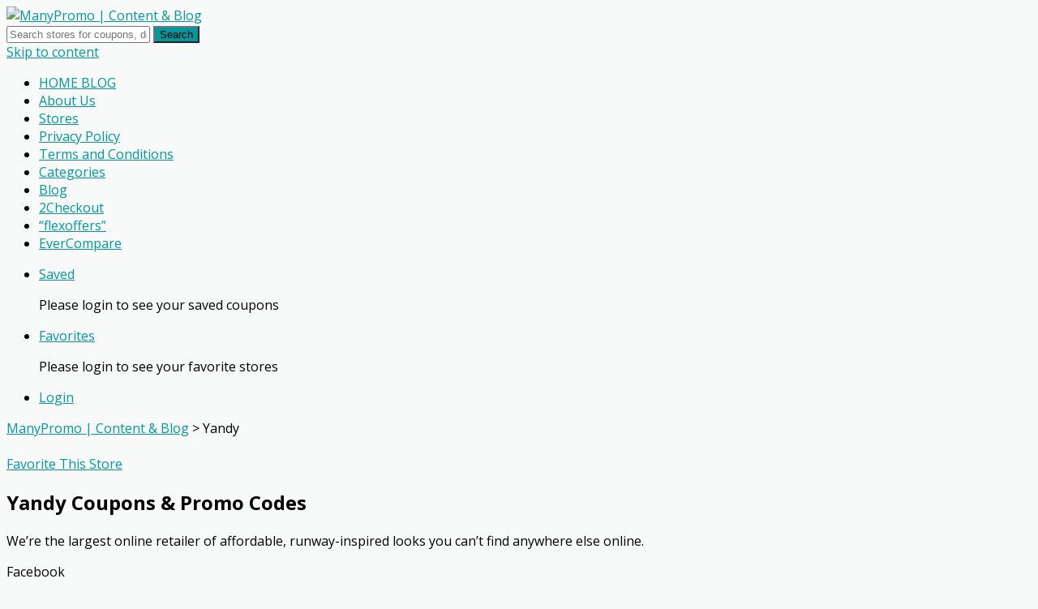

--- FILE ---
content_type: text/html; charset=UTF-8
request_url: https://www.manypromo.com/store/yandy/
body_size: 21559
content:
<!DOCTYPE html>
<html lang="en-US" xmlns:og="http://opengraphprotocol.org/schema/" xmlns:fb="http://www.facebook.com/2008/fbml">
<head>
	
	<script async src="https://pagead2.googlesyndication.com/pagead/js/adsbygoogle.js?client=ca-pub-1188023340418603"
     crossorigin="anonymous"></script>
	<meta name='linkapprove-verification' content='ee896b72-dc26-47f6-842e-0e465a2fbb65' />
	<meta name="monetag" content="f087a1068c18f8a3ca06305e8fac4c92">
	<meta name="influencerrate-verification" content="21a3e1d6f5b4bfbf5b07c275a2d57093" />
	<script data-noptimize="1" data-cfasync="false" data-wpfc-render="false">
  (function () {
      var script = document.createElement("script");
      script.async = 1;
      script.src = 'https://emrld.cc/MjE5OTI1.js?t=219925';
      document.head.appendChild(script);
  })();
</script>
	
    <meta charset="UTF-8">
    <meta name="viewport" content="width=device-width, initial-scale=1">
    <link rel="profile" href="http://gmpg.org/xfn/11">
    <link rel="pingback" href="https://www.manypromo.com/xmlrpc.php">
    <title>Yandy &#8211; ManyPromo | Content &amp; Blog</title>
<meta name='robots' content='max-image-preview:large' />
<link rel='dns-prefetch' href='//convertlink.com' />
<link rel='dns-prefetch' href='//fonts.googleapis.com' />
<link rel='preconnect' href='https://fonts.gstatic.com' crossorigin />
<script type="text/javascript" id="wpp-js" src="https://www.manypromo.com/wp-content/plugins/wordpress-popular-posts/assets/js/wpp.min.js?ver=7.3.3" data-sampling="0" data-sampling-rate="100" data-api-url="https://www.manypromo.com/wp-json/wordpress-popular-posts" data-post-id="0" data-token="1f955d60d9" data-lang="0" data-debug="0"></script>
<meta property="og:title" content="Yandy Coupons &amp; Promo Codes" />
<meta property="og:description" content="We&#8217;re the largest online retailer of affordable, runway-inspired looks you can&#8217;t find anywhere else online." />
<meta property="og:image" content="https://www.manypromo.com/wp-content/uploads/2021/08/y.png" />
<meta property="og:type" content="article" />
<meta property="og:url" content="https://www.manypromo.com/store/yandy/" />

<meta name="twitter:card" content="summary_large_image" />
<meta name="twitter:title" content="Yandy Coupons &amp; Promo Codes" />
<meta name="twitter:url" content="https://www.manypromo.com/store/yandy/" />
<meta name="twitter:description" content="We&#8217;re the largest online retailer of affordable, runway-inspired looks you can&#8217;t find anywhere else online." />
<meta name="twitter:image" content="https://www.manypromo.com/wp-content/uploads/2021/08/y.png" />
<style id='wp-img-auto-sizes-contain-inline-css' type='text/css'>
img:is([sizes=auto i],[sizes^="auto," i]){contain-intrinsic-size:3000px 1500px}
/*# sourceURL=wp-img-auto-sizes-contain-inline-css */
</style>

<style id='wp-emoji-styles-inline-css' type='text/css'>

	img.wp-smiley, img.emoji {
		display: inline !important;
		border: none !important;
		box-shadow: none !important;
		height: 1em !important;
		width: 1em !important;
		margin: 0 0.07em !important;
		vertical-align: -0.1em !important;
		background: none !important;
		padding: 0 !important;
	}
/*# sourceURL=wp-emoji-styles-inline-css */
</style>
<link rel='stylesheet' id='wp-block-library-css' href='https://www.manypromo.com/wp-includes/css/dist/block-library/style.min.css?ver=6.9' type='text/css' media='all' />
<link rel='stylesheet' id='wc-blocks-style-css' href='https://www.manypromo.com/wp-content/plugins/woocommerce/assets/client/blocks/wc-blocks.css?ver=wc-10.1.0' type='text/css' media='all' />
<style id='global-styles-inline-css' type='text/css'>
:root{--wp--preset--aspect-ratio--square: 1;--wp--preset--aspect-ratio--4-3: 4/3;--wp--preset--aspect-ratio--3-4: 3/4;--wp--preset--aspect-ratio--3-2: 3/2;--wp--preset--aspect-ratio--2-3: 2/3;--wp--preset--aspect-ratio--16-9: 16/9;--wp--preset--aspect-ratio--9-16: 9/16;--wp--preset--color--black: #000000;--wp--preset--color--cyan-bluish-gray: #abb8c3;--wp--preset--color--white: #ffffff;--wp--preset--color--pale-pink: #f78da7;--wp--preset--color--vivid-red: #cf2e2e;--wp--preset--color--luminous-vivid-orange: #ff6900;--wp--preset--color--luminous-vivid-amber: #fcb900;--wp--preset--color--light-green-cyan: #7bdcb5;--wp--preset--color--vivid-green-cyan: #00d084;--wp--preset--color--pale-cyan-blue: #8ed1fc;--wp--preset--color--vivid-cyan-blue: #0693e3;--wp--preset--color--vivid-purple: #9b51e0;--wp--preset--gradient--vivid-cyan-blue-to-vivid-purple: linear-gradient(135deg,rgb(6,147,227) 0%,rgb(155,81,224) 100%);--wp--preset--gradient--light-green-cyan-to-vivid-green-cyan: linear-gradient(135deg,rgb(122,220,180) 0%,rgb(0,208,130) 100%);--wp--preset--gradient--luminous-vivid-amber-to-luminous-vivid-orange: linear-gradient(135deg,rgb(252,185,0) 0%,rgb(255,105,0) 100%);--wp--preset--gradient--luminous-vivid-orange-to-vivid-red: linear-gradient(135deg,rgb(255,105,0) 0%,rgb(207,46,46) 100%);--wp--preset--gradient--very-light-gray-to-cyan-bluish-gray: linear-gradient(135deg,rgb(238,238,238) 0%,rgb(169,184,195) 100%);--wp--preset--gradient--cool-to-warm-spectrum: linear-gradient(135deg,rgb(74,234,220) 0%,rgb(151,120,209) 20%,rgb(207,42,186) 40%,rgb(238,44,130) 60%,rgb(251,105,98) 80%,rgb(254,248,76) 100%);--wp--preset--gradient--blush-light-purple: linear-gradient(135deg,rgb(255,206,236) 0%,rgb(152,150,240) 100%);--wp--preset--gradient--blush-bordeaux: linear-gradient(135deg,rgb(254,205,165) 0%,rgb(254,45,45) 50%,rgb(107,0,62) 100%);--wp--preset--gradient--luminous-dusk: linear-gradient(135deg,rgb(255,203,112) 0%,rgb(199,81,192) 50%,rgb(65,88,208) 100%);--wp--preset--gradient--pale-ocean: linear-gradient(135deg,rgb(255,245,203) 0%,rgb(182,227,212) 50%,rgb(51,167,181) 100%);--wp--preset--gradient--electric-grass: linear-gradient(135deg,rgb(202,248,128) 0%,rgb(113,206,126) 100%);--wp--preset--gradient--midnight: linear-gradient(135deg,rgb(2,3,129) 0%,rgb(40,116,252) 100%);--wp--preset--font-size--small: 13px;--wp--preset--font-size--medium: 20px;--wp--preset--font-size--large: 36px;--wp--preset--font-size--x-large: 42px;--wp--preset--spacing--20: 0.44rem;--wp--preset--spacing--30: 0.67rem;--wp--preset--spacing--40: 1rem;--wp--preset--spacing--50: 1.5rem;--wp--preset--spacing--60: 2.25rem;--wp--preset--spacing--70: 3.38rem;--wp--preset--spacing--80: 5.06rem;--wp--preset--shadow--natural: 6px 6px 9px rgba(0, 0, 0, 0.2);--wp--preset--shadow--deep: 12px 12px 50px rgba(0, 0, 0, 0.4);--wp--preset--shadow--sharp: 6px 6px 0px rgba(0, 0, 0, 0.2);--wp--preset--shadow--outlined: 6px 6px 0px -3px rgb(255, 255, 255), 6px 6px rgb(0, 0, 0);--wp--preset--shadow--crisp: 6px 6px 0px rgb(0, 0, 0);}:where(.is-layout-flex){gap: 0.5em;}:where(.is-layout-grid){gap: 0.5em;}body .is-layout-flex{display: flex;}.is-layout-flex{flex-wrap: wrap;align-items: center;}.is-layout-flex > :is(*, div){margin: 0;}body .is-layout-grid{display: grid;}.is-layout-grid > :is(*, div){margin: 0;}:where(.wp-block-columns.is-layout-flex){gap: 2em;}:where(.wp-block-columns.is-layout-grid){gap: 2em;}:where(.wp-block-post-template.is-layout-flex){gap: 1.25em;}:where(.wp-block-post-template.is-layout-grid){gap: 1.25em;}.has-black-color{color: var(--wp--preset--color--black) !important;}.has-cyan-bluish-gray-color{color: var(--wp--preset--color--cyan-bluish-gray) !important;}.has-white-color{color: var(--wp--preset--color--white) !important;}.has-pale-pink-color{color: var(--wp--preset--color--pale-pink) !important;}.has-vivid-red-color{color: var(--wp--preset--color--vivid-red) !important;}.has-luminous-vivid-orange-color{color: var(--wp--preset--color--luminous-vivid-orange) !important;}.has-luminous-vivid-amber-color{color: var(--wp--preset--color--luminous-vivid-amber) !important;}.has-light-green-cyan-color{color: var(--wp--preset--color--light-green-cyan) !important;}.has-vivid-green-cyan-color{color: var(--wp--preset--color--vivid-green-cyan) !important;}.has-pale-cyan-blue-color{color: var(--wp--preset--color--pale-cyan-blue) !important;}.has-vivid-cyan-blue-color{color: var(--wp--preset--color--vivid-cyan-blue) !important;}.has-vivid-purple-color{color: var(--wp--preset--color--vivid-purple) !important;}.has-black-background-color{background-color: var(--wp--preset--color--black) !important;}.has-cyan-bluish-gray-background-color{background-color: var(--wp--preset--color--cyan-bluish-gray) !important;}.has-white-background-color{background-color: var(--wp--preset--color--white) !important;}.has-pale-pink-background-color{background-color: var(--wp--preset--color--pale-pink) !important;}.has-vivid-red-background-color{background-color: var(--wp--preset--color--vivid-red) !important;}.has-luminous-vivid-orange-background-color{background-color: var(--wp--preset--color--luminous-vivid-orange) !important;}.has-luminous-vivid-amber-background-color{background-color: var(--wp--preset--color--luminous-vivid-amber) !important;}.has-light-green-cyan-background-color{background-color: var(--wp--preset--color--light-green-cyan) !important;}.has-vivid-green-cyan-background-color{background-color: var(--wp--preset--color--vivid-green-cyan) !important;}.has-pale-cyan-blue-background-color{background-color: var(--wp--preset--color--pale-cyan-blue) !important;}.has-vivid-cyan-blue-background-color{background-color: var(--wp--preset--color--vivid-cyan-blue) !important;}.has-vivid-purple-background-color{background-color: var(--wp--preset--color--vivid-purple) !important;}.has-black-border-color{border-color: var(--wp--preset--color--black) !important;}.has-cyan-bluish-gray-border-color{border-color: var(--wp--preset--color--cyan-bluish-gray) !important;}.has-white-border-color{border-color: var(--wp--preset--color--white) !important;}.has-pale-pink-border-color{border-color: var(--wp--preset--color--pale-pink) !important;}.has-vivid-red-border-color{border-color: var(--wp--preset--color--vivid-red) !important;}.has-luminous-vivid-orange-border-color{border-color: var(--wp--preset--color--luminous-vivid-orange) !important;}.has-luminous-vivid-amber-border-color{border-color: var(--wp--preset--color--luminous-vivid-amber) !important;}.has-light-green-cyan-border-color{border-color: var(--wp--preset--color--light-green-cyan) !important;}.has-vivid-green-cyan-border-color{border-color: var(--wp--preset--color--vivid-green-cyan) !important;}.has-pale-cyan-blue-border-color{border-color: var(--wp--preset--color--pale-cyan-blue) !important;}.has-vivid-cyan-blue-border-color{border-color: var(--wp--preset--color--vivid-cyan-blue) !important;}.has-vivid-purple-border-color{border-color: var(--wp--preset--color--vivid-purple) !important;}.has-vivid-cyan-blue-to-vivid-purple-gradient-background{background: var(--wp--preset--gradient--vivid-cyan-blue-to-vivid-purple) !important;}.has-light-green-cyan-to-vivid-green-cyan-gradient-background{background: var(--wp--preset--gradient--light-green-cyan-to-vivid-green-cyan) !important;}.has-luminous-vivid-amber-to-luminous-vivid-orange-gradient-background{background: var(--wp--preset--gradient--luminous-vivid-amber-to-luminous-vivid-orange) !important;}.has-luminous-vivid-orange-to-vivid-red-gradient-background{background: var(--wp--preset--gradient--luminous-vivid-orange-to-vivid-red) !important;}.has-very-light-gray-to-cyan-bluish-gray-gradient-background{background: var(--wp--preset--gradient--very-light-gray-to-cyan-bluish-gray) !important;}.has-cool-to-warm-spectrum-gradient-background{background: var(--wp--preset--gradient--cool-to-warm-spectrum) !important;}.has-blush-light-purple-gradient-background{background: var(--wp--preset--gradient--blush-light-purple) !important;}.has-blush-bordeaux-gradient-background{background: var(--wp--preset--gradient--blush-bordeaux) !important;}.has-luminous-dusk-gradient-background{background: var(--wp--preset--gradient--luminous-dusk) !important;}.has-pale-ocean-gradient-background{background: var(--wp--preset--gradient--pale-ocean) !important;}.has-electric-grass-gradient-background{background: var(--wp--preset--gradient--electric-grass) !important;}.has-midnight-gradient-background{background: var(--wp--preset--gradient--midnight) !important;}.has-small-font-size{font-size: var(--wp--preset--font-size--small) !important;}.has-medium-font-size{font-size: var(--wp--preset--font-size--medium) !important;}.has-large-font-size{font-size: var(--wp--preset--font-size--large) !important;}.has-x-large-font-size{font-size: var(--wp--preset--font-size--x-large) !important;}
/*# sourceURL=global-styles-inline-css */
</style>

<style id='classic-theme-styles-inline-css' type='text/css'>
/*! This file is auto-generated */
.wp-block-button__link{color:#fff;background-color:#32373c;border-radius:9999px;box-shadow:none;text-decoration:none;padding:calc(.667em + 2px) calc(1.333em + 2px);font-size:1.125em}.wp-block-file__button{background:#32373c;color:#fff;text-decoration:none}
/*# sourceURL=/wp-includes/css/classic-themes.min.css */
</style>
<link rel='stylesheet' id='woocommerce-layout-css' href='https://www.manypromo.com/wp-content/plugins/woocommerce/assets/css/woocommerce-layout.css?ver=10.1.0' type='text/css' media='all' />
<link rel='stylesheet' id='woocommerce-smallscreen-css' href='https://www.manypromo.com/wp-content/plugins/woocommerce/assets/css/woocommerce-smallscreen.css?ver=10.1.0' type='text/css' media='only screen and (max-width: 768px)' />
<link rel='stylesheet' id='woocommerce-general-css' href='https://www.manypromo.com/wp-content/plugins/woocommerce/assets/css/woocommerce.css?ver=10.1.0' type='text/css' media='all' />
<style id='woocommerce-inline-inline-css' type='text/css'>
.woocommerce form .form-row .required { visibility: visible; }
/*# sourceURL=woocommerce-inline-inline-css */
</style>
<link rel='stylesheet' id='wpos-slick-style-css' href='https://www.manypromo.com/wp-content/plugins/wp-trending-post-slider-and-widget/assets/css/slick.css?ver=1.8.4' type='text/css' media='all' />
<link rel='stylesheet' id='wtpsw-public-style-css' href='https://www.manypromo.com/wp-content/plugins/wp-trending-post-slider-and-widget/assets/css/wtpsw-public.css?ver=1.8.4' type='text/css' media='all' />
<link rel='stylesheet' id='whols-common-css' href='https://www.manypromo.com/wp-content/plugins/whols/assets/css/common.css?ver=2.4.1' type='text/css' media='all' />
<link rel='stylesheet' id='whols-frontend-css' href='https://www.manypromo.com/wp-content/plugins/whols/assets/css/frontend.css?ver=2.4.1' type='text/css' media='all' />
<link rel='stylesheet' id='font-awesome-css' href='https://www.manypromo.com/wp-content/plugins/elementor/assets/lib/font-awesome/css/font-awesome.min.css?ver=4.7.0' type='text/css' media='all' />
<link rel='stylesheet' id='simple-line-icons-wl-css' href='https://www.manypromo.com/wp-content/plugins/woolentor-addons/assets/css/simple-line-icons.css?ver=3.1.9' type='text/css' media='all' />
<link rel='stylesheet' id='htflexboxgrid-css' href='https://www.manypromo.com/wp-content/plugins/woolentor-addons/assets/css/htflexboxgrid.css?ver=3.1.9' type='text/css' media='all' />
<link rel='stylesheet' id='slick-css' href='https://www.manypromo.com/wp-content/plugins/woolentor-addons/assets/css/slick.css?ver=3.1.9' type='text/css' media='all' />
<link rel='stylesheet' id='woolentor-widgets-css' href='https://www.manypromo.com/wp-content/plugins/woolentor-addons/assets/css/woolentor-widgets.css?ver=3.1.9' type='text/css' media='all' />
<link rel='stylesheet' id='woolentor-quickview-css' href='https://www.manypromo.com/wp-content/plugins/woolentor-addons/includes/modules/quickview/assets/css/frontend.css?ver=3.1.9' type='text/css' media='all' />
<link rel='stylesheet' id='wordpress-popular-posts-css-css' href='https://www.manypromo.com/wp-content/plugins/wordpress-popular-posts/assets/css/wpp.css?ver=7.3.3' type='text/css' media='all' />
<link rel='stylesheet' id='brands-styles-css' href='https://www.manypromo.com/wp-content/plugins/woocommerce/assets/css/brands.css?ver=10.1.0' type='text/css' media='all' />
<link rel='stylesheet' id='wpcoupon_style-css' href='https://www.manypromo.com/wp-content/themes/wp-coupon/style.css?ver=1.3.0' type='text/css' media='all' />
<link rel='stylesheet' id='wpcoupon_semantic-css' href='https://www.manypromo.com/wp-content/themes/wp-coupon/assets/css/semantic.min.css?ver=4.2.0' type='text/css' media='all' />
<link rel='stylesheet' id='wp-users-css' href='https://www.manypromo.com/wp-content/plugins/wp-users/public/assets/css/style.css?ver=6.9' type='text/css' media='all' />
<link rel="preload" as="style" href="https://fonts.googleapis.com/css?family=Open%20Sans:300,400,500,600,700,800,300italic,400italic,500italic,600italic,700italic,800italic&#038;display=swap&#038;ver=1702041269" /><link rel="stylesheet" href="https://fonts.googleapis.com/css?family=Open%20Sans:300,400,500,600,700,800,300italic,400italic,500italic,600italic,700italic,800italic&#038;display=swap&#038;ver=1702041269" media="print" onload="this.media='all'"><noscript><link rel="stylesheet" href="https://fonts.googleapis.com/css?family=Open%20Sans:300,400,500,600,700,800,300italic,400italic,500italic,600italic,700italic,800italic&#038;display=swap&#038;ver=1702041269" /></noscript><link rel='stylesheet' id='kc-general-css' href='https://www.manypromo.com/wp-content/plugins/kingcomposer/assets/frontend/css/kingcomposer.min.css?ver=2.9.6' type='text/css' media='all' />
<link rel='stylesheet' id='kc-animate-css' href='https://www.manypromo.com/wp-content/plugins/kingcomposer/assets/css/animate.css?ver=2.9.6' type='text/css' media='all' />
<link rel='stylesheet' id='kc-icon-1-css' href='https://www.manypromo.com/wp-content/plugins/kingcomposer/assets/css/icons.css?ver=2.9.6' type='text/css' media='all' />
<link rel='stylesheet' id='apbd-wmc-frontend-css' href='https://www.manypromo.com/wp-content/plugins/wc-multi-currency/uilib/httheme/css/frontend.css?ver=1.5.7' type='text/css' media='' />
<script type="text/template" id="tmpl-variation-template">
	<div class="woocommerce-variation-description">{{{ data.variation.variation_description }}}</div>
	<div class="woocommerce-variation-price">{{{ data.variation.price_html }}}</div>
	<div class="woocommerce-variation-availability">{{{ data.variation.availability_html }}}</div>
</script>
<script type="text/template" id="tmpl-unavailable-variation-template">
	<p role="alert">Sorry, this product is unavailable. Please choose a different combination.</p>
</script>
<script type="text/javascript" src="https://www.manypromo.com/wp-includes/js/jquery/jquery.min.js?ver=3.7.1" id="jquery-core-js"></script>
<script type="text/javascript" src="https://www.manypromo.com/wp-includes/js/jquery/jquery-migrate.min.js?ver=3.4.1" id="jquery-migrate-js"></script>
<script type="text/javascript" src="https://www.manypromo.com/wp-content/plugins/woocommerce/assets/js/jquery-blockui/jquery.blockUI.min.js?ver=2.7.0-wc.10.1.0" id="jquery-blockui-js" data-wp-strategy="defer"></script>
<script type="text/javascript" id="wc-add-to-cart-js-extra">
/* <![CDATA[ */
var wc_add_to_cart_params = {"ajax_url":"/wp-admin/admin-ajax.php","wc_ajax_url":"/?wc-ajax=%%endpoint%%","i18n_view_cart":"View cart","cart_url":"https://www.manypromo.com/cart/","is_cart":"","cart_redirect_after_add":"no"};
//# sourceURL=wc-add-to-cart-js-extra
/* ]]> */
</script>
<script type="text/javascript" src="https://www.manypromo.com/wp-content/plugins/woocommerce/assets/js/frontend/add-to-cart.min.js?ver=10.1.0" id="wc-add-to-cart-js" defer="defer" data-wp-strategy="defer"></script>
<script type="text/javascript" src="https://www.manypromo.com/wp-content/plugins/woocommerce/assets/js/js-cookie/js.cookie.min.js?ver=2.1.4-wc.10.1.0" id="js-cookie-js" defer="defer" data-wp-strategy="defer"></script>
<script type="text/javascript" id="woocommerce-js-extra">
/* <![CDATA[ */
var woocommerce_params = {"ajax_url":"/wp-admin/admin-ajax.php","wc_ajax_url":"/?wc-ajax=%%endpoint%%","i18n_password_show":"Show password","i18n_password_hide":"Hide password"};
//# sourceURL=woocommerce-js-extra
/* ]]> */
</script>
<script type="text/javascript" src="https://www.manypromo.com/wp-content/plugins/woocommerce/assets/js/frontend/woocommerce.min.js?ver=10.1.0" id="woocommerce-js" defer="defer" data-wp-strategy="defer"></script>
<script type="text/javascript" src="https://www.manypromo.com/wp-content/plugins/woocommerce/assets/js/jquery-serializejson/jquery.serializejson.min.js?ver=2.8.1" id="serializejson-js"></script>
<script type="text/javascript" src="https://www.manypromo.com/wp-includes/js/underscore.min.js?ver=1.13.7" id="underscore-js"></script>
<script type="text/javascript" id="wp-util-js-extra">
/* <![CDATA[ */
var _wpUtilSettings = {"ajax":{"url":"/wp-admin/admin-ajax.php"}};
//# sourceURL=wp-util-js-extra
/* ]]> */
</script>
<script type="text/javascript" src="https://www.manypromo.com/wp-includes/js/wp-util.min.js?ver=6.9" id="wp-util-js"></script>
<script type="text/javascript" src="https://www.manypromo.com/wp-content/themes/wp-coupon/assets/js/libs/semantic.js?ver=1.3.0" id="wpcoupon_semantic-js"></script>
<script type="text/javascript" id="apbd-wc-wmc-frontend-js-js-extra">
/* <![CDATA[ */
var apbd_wmc_vars = {"wmchash":"55201af1","active_currency":{"id":1,"is_default":true,"is_show":true,"code":"USD","position":"left","rate":1,"ex_fee":0,"dec_num":2,"custom_symbol":""},"currency_symbol":"$"};
//# sourceURL=apbd-wc-wmc-frontend-js-js-extra
/* ]]> */
</script>
<script type="text/javascript" src="https://www.manypromo.com/wp-content/plugins/wc-multi-currency/js/frontend.min.js?ver=1.5.7" id="apbd-wc-wmc-frontend-js-js"></script>
<link rel="https://api.w.org/" href="https://www.manypromo.com/wp-json/" /><meta name="generator" content="Redux 4.5.7" /><meta name="cdp-version" content="1.5.0" />
		<!-- GA Google Analytics @ https://m0n.co/ga -->
		<script>
			(function(i,s,o,g,r,a,m){i['GoogleAnalyticsObject']=r;i[r]=i[r]||function(){
			(i[r].q=i[r].q||[]).push(arguments)},i[r].l=1*new Date();a=s.createElement(o),
			m=s.getElementsByTagName(o)[0];a.async=1;a.src=g;m.parentNode.insertBefore(a,m)
			})(window,document,'script','https://www.google-analytics.com/analytics.js','ga');
			ga('create', 'UA-174594942-1', 'auto');
			ga('send', 'pageview');
		</script>

	<script data-noptimize="1" data-cfasync="false" data-wpfc-render="false">
  (function () {
      var script = document.createElement("script");
      script.async = 1;
      script.src = 'https://emrld.cc/MjE5OTI1.js?t=219925';
      document.head.appendChild(script);
  })();
</script>
<!-- HFCM by 99 Robots - Snippet # 1:  -->
<script data-noptimize="1" data-cfasync="false" data-wpfc-render="false">
  (function () {
      var script = document.createElement("script");
      script.async = 1;
      script.src = 'https://emrldtp.com/NDQ4NTYw.js?t=448560';
      document.head.appendChild(script);
  })();
</script>
<!-- /end HFCM by 99 Robots -->
<script type="text/javascript">var kc_script_data={ajax_url:"https://www.manypromo.com/wp-admin/admin-ajax.php"}</script>            <style id="wpp-loading-animation-styles">@-webkit-keyframes bgslide{from{background-position-x:0}to{background-position-x:-200%}}@keyframes bgslide{from{background-position-x:0}to{background-position-x:-200%}}.wpp-widget-block-placeholder,.wpp-shortcode-placeholder{margin:0 auto;width:60px;height:3px;background:#dd3737;background:linear-gradient(90deg,#dd3737 0%,#571313 10%,#dd3737 100%);background-size:200% auto;border-radius:3px;-webkit-animation:bgslide 1s infinite linear;animation:bgslide 1s infinite linear}</style>
            <!--[if lt IE 9]><script src="https://www.manypromo.com/wp-content/themes/wp-coupon/assets/js/libs/html5.min.js"></script><![endif]-->        <link rel="canonical" href="https://www.manypromo.com/store/yandy/">
        	<noscript><style>.woocommerce-product-gallery{ opacity: 1 !important; }</style></noscript>
	<meta name="generator" content="Elementor 3.31.2; features: additional_custom_breakpoints, e_element_cache; settings: css_print_method-external, google_font-enabled, font_display-auto">
<style type="text/css">.recentcomments a{display:inline !important;padding:0 !important;margin:0 !important;}</style>			<style>
				.e-con.e-parent:nth-of-type(n+4):not(.e-lazyloaded):not(.e-no-lazyload),
				.e-con.e-parent:nth-of-type(n+4):not(.e-lazyloaded):not(.e-no-lazyload) * {
					background-image: none !important;
				}
				@media screen and (max-height: 1024px) {
					.e-con.e-parent:nth-of-type(n+3):not(.e-lazyloaded):not(.e-no-lazyload),
					.e-con.e-parent:nth-of-type(n+3):not(.e-lazyloaded):not(.e-no-lazyload) * {
						background-image: none !important;
					}
				}
				@media screen and (max-height: 640px) {
					.e-con.e-parent:nth-of-type(n+2):not(.e-lazyloaded):not(.e-no-lazyload),
					.e-con.e-parent:nth-of-type(n+2):not(.e-lazyloaded):not(.e-no-lazyload) * {
						background-image: none !important;
					}
				}
			</style>
			<style id="st_options-dynamic-css" title="dynamic-css" class="redux-options-output">
                                #header-search .header-search-submit, 
                                .newsletter-box-wrapper.shadow-box .input .ui.button,
                                .wpu-profile-wrapper .section-heading .button,
                                input[type="reset"], input[type="submit"], input[type="submit"],
                                .site-footer .widget_newsletter .newsletter-box-wrapper.shadow-box .sidebar-social a:hover,
                                .ui.button.btn_primary,
                                .site-footer .newsletter-box-wrapper .input .ui.button,
                                .site-footer .footer-social a:hover,
                                .site-footer .widget_newsletter .newsletter-box-wrapper.shadow-box .sidebar-social a:hover,
								.coupon-filter .ui.menu .item .offer-count,
								.coupon-filter .filter-coupons-buttons .store-filter-button .offer-count,
                                .newsletter-box-wrapper.shadow-box .input .ui.button,
                                .newsletter-box-wrapper.shadow-box .sidebar-social a:hover,
                                .wpu-profile-wrapper .section-heading .button,
                                .ui.btn.btn_primary,
								.ui.button.btn_primary,
								.coupon-filter .filter-coupons-buttons .submit-coupon-button:hover,
								.coupon-filter .filter-coupons-buttons .submit-coupon-button.active,
								.coupon-filter .filter-coupons-buttons .submit-coupon-button.active:hover,
								.coupon-filter .filter-coupons-buttons .submit-coupon-button.current::after,
                                .woocommerce #respond input#submit, .woocommerce a.button, .woocommerce button.button, .woocommerce input.button, .woocommerce button.button.alt,
                                .woocommerce #respond input#submit.alt, .woocommerce a.button.alt, .woocommerce button.button.alt, .woocommerce input.button.alt
                            {background-color:#00979d;}
                                .primary-color,
                                    .primary-colored,
                                    a,
                                    .ui.breadcrumb a,
                                    .screen-reader-text:hover,
                                    .screen-reader-text:active,
                                    .screen-reader-text:focus,
                                    .st-menu a:hover,
                                    .st-menu li.current-menu-item a,
                                    .nav-user-action .st-menu .menu-box a,
                                    .popular-stores .store-name a:hover,
                                    .store-listing-item .store-thumb-link .store-name a:hover,
                                    .store-listing-item .latest-coupon .coupon-title a,
                                    .store-listing-item .coupon-save:hover,
                                    .store-listing-item .coupon-saved,
                                    .coupon-modal .coupon-content .user-ratting .ui.button:hover i,
                                    .coupon-modal .coupon-content .show-detail a:hover,
                                    .coupon-modal .coupon-content .show-detail .show-detail-on,
                                    .coupon-modal .coupon-footer ul li a:hover,
                                    .coupon-listing-item .coupon-detail .user-ratting .ui.button:hover i,
                                    .coupon-listing-item .coupon-detail .user-ratting .ui.button.active i,
                                    .coupon-listing-item .coupon-listing-footer ul li a:hover, .coupon-listing-item .coupon-listing-footer ul li a.active,
                                    .coupon-listing-item .coupon-exclusive strong i,
                                    .cate-az a:hover,
                                    .cate-az .cate-parent > a,
                                    .site-footer a:hover,
                                    .site-breadcrumb .ui.breadcrumb a.section,
                                    .single-store-header .add-favorite:hover,
                                    .wpu-profile-wrapper .wpu-form-sidebar li a:hover,
                                    .ui.comments .comment a.author:hover       
                                {color:#00979d;}
                                textarea:focus,
                                input[type="date"]:focus,
                                input[type="datetime"]:focus,
                                input[type="datetime-local"]:focus,
                                input[type="email"]:focus,
                                input[type="month"]:focus,
                                input[type="number"]:focus,
                                input[type="password"]:focus,
                                input[type="search"]:focus,
                                input[type="tel"]:focus,
                                input[type="text"]:focus,
                                input[type="time"]:focus,
                                input[type="url"]:focus,
                                input[type="week"]:focus
                            {border-color:#00979d;}
                                .sf-arrows > li > .sf-with-ul:focus:after,
                                .sf-arrows > li:hover > .sf-with-ul:after,
                                .sf-arrows > .sfHover > .sf-with-ul:after
                            {border-top-color:#00979d;}
                                .sf-arrows ul li > .sf-with-ul:focus:after,
                                .sf-arrows ul li:hover > .sf-with-ul:after,
                                .sf-arrows ul .sfHover > .sf-with-ul:after,
                                .entry-content blockquote
							{border-left-color:#00979d;}
								.coupon-filter .filter-coupons-buttons .submit-coupon-button.current::after
							{border-bottom-color:#00979d;}
								.coupon-filter .filter-coupons-buttons .submit-coupon-button.current::after
							{border-right-color:#00979d;}
                               .ui.btn,
                               .ui.btn:hover,
                               .ui.btn.btn_secondary,
                               .coupon-button-type .coupon-deal, .coupon-button-type .coupon-print, 
							   .coupon-button-type .coupon-code .get-code,
							   .coupon-filter .filter-coupons-buttons .submit-coupon-button.active.current
                            {background-color:#ff9900;}
                                .a:hover,
                                .secondary-color,
                               .nav-user-action .st-menu .menu-box a:hover,
                               .store-listing-item .latest-coupon .coupon-title a:hover,
                               .ui.breadcrumb a:hover
                            {color:#ff9900;}
                                .store-thumb a:hover,
                                .coupon-modal .coupon-content .modal-code .code-text,
                                .single-store-header .header-thumb .header-store-thumb a:hover
                            {border-color:#ff9900;}
                                .coupon-button-type .coupon-code .get-code:after 
                            {border-left-color:#ff9900;}
                                .coupon-listing-item .c-type .c-code,
								.coupon-filter .ui.menu .item .code-count,
								.coupon-filter .filter-coupons-buttons .store-filter-button .offer-count.code-count
                            {background-color:#b9dc2f;}
                                .coupon-listing-item .c-type .c-sale,
								.coupon-filter .ui.menu .item .sale-count,
								.coupon-filter .filter-coupons-buttons .store-filter-button .offer-count.sale-count
                            {background-color:#ea4c89;}
                                .coupon-listing-item .c-type .c-print,
								.coupon-filter .ui.menu .item .print-count,
								.coupon-filter .filter-coupons-buttons .store-filter-button .offer-count.print-count
                            {background-color:#2d3538;}body{background-color:#f8f9f9;}body, p{font-family:"Open Sans";font-weight:normal;}</style></head>
<body class="archive tax-coupon_store term-yandy term-790 wp-theme-wp-coupon theme-wp-coupon kc-css-system woocommerce-no-js woolentor_current_theme_wp-coupon chrome linux woolentor-empty-cart elementor-default elementor-kit-6076">
    <div id="page" class="hfeed site">
    	<header id="masthead" class="ui page site-header" role="banner">
                        <div class="primary-header">
                <div class="container">
                    <div class="logo_area fleft">
                                                <a href="https://www.manypromo.com/" title="ManyPromo | Content &amp; Blog" rel="home">
                            <img src="https://www.manypromo.com/wp-content/uploads/2022/07/manypromologo.png" alt="ManyPromo | Content &amp; Blog" />
                        </a>
                                            </div>

                                        <div class="header-highlight fleft">
                                                <a href="#">
                            <div class="highlight-icon"></div>
                            <div class="highlight-text"></div>
                        </a>
                        
                    </div>
                    
                    <div class="header_right fright">
                        <form action="https://www.manypromo.com/" method="get" id="header-search">
                            <div class="header-search-input ui search large action left icon input">
                                <input autocomplete="off" class="prompt" name="s" placeholder="Search stores for coupons, deals ..." type="text">
                                <i class="search icon"></i>
                                <button class="header-search-submit ui button">Search</button>
                                <div class="results"></div>
                            </div>
                            <div class="clear"></div>
                                                    </form>
                    </div>
                </div>
            </div> <!-- END .header -->

            
            <div id="site-header-nav" class="site-navigation">
                <div class="container">
                    <nav class="primary-navigation clearfix fleft" role="navigation">
                        <a href="#content" class="screen-reader-text skip-link">Skip to content</a>
                        <div id="nav-toggle"><i class="content icon"></i></div>
                        <ul class="st-menu">
                           <li id="menu-item-17423" class="menu-item menu-item-type-post_type menu-item-object-page menu-item-home menu-item-17423"><a href="https://www.manypromo.com/">HOME BLOG</a></li>
<li id="menu-item-6791" class="menu-item menu-item-type-post_type menu-item-object-page menu-item-6791"><a href="https://www.manypromo.com/about-us/">About Us</a></li>
<li id="menu-item-500" class="menu-item menu-item-type-post_type menu-item-object-page menu-item-500"><a href="https://www.manypromo.com/all-stores/">Stores</a></li>
<li id="menu-item-6797" class="menu-item menu-item-type-post_type menu-item-object-page menu-item-6797"><a href="https://www.manypromo.com/privacy-policy/">Privacy Policy</a></li>
<li id="menu-item-6796" class="menu-item menu-item-type-post_type menu-item-object-page menu-item-6796"><a href="https://www.manypromo.com/terms-and-conditions/">Terms and Conditions</a></li>
<li id="menu-item-501" class="menu-item menu-item-type-post_type menu-item-object-page menu-item-501"><a href="https://www.manypromo.com/coupon-categories/">Categories</a></li>
<li id="menu-item-11327" class="menu-item menu-item-type-post_type menu-item-object-page menu-item-11327"><a href="https://www.manypromo.com/shop/">Blog</a></li>
<li id="menu-item-16492" class="menu-item menu-item-type-post_type menu-item-object-page menu-item-16492"><a href="https://www.manypromo.com/2checkout/">2Checkout</a></li>
<li id="menu-item-18180" class="menu-item menu-item-type-post_type menu-item-object-page menu-item-18180"><a href="https://www.manypromo.com/flexoffers/">“flexoffers”</a></li>
<li id="menu-item-26845" class="menu-item menu-item-type-post_type menu-item-object-page menu-item-26845"><a href="https://www.manypromo.com/evercompare/">EverCompare</a></li>
                        </ul>
                    </nav> <!-- END .primary-navigation -->

                    <div class="nav-user-action fright clearfix">
                                    <ul class="st-menu">
                <li class="">
                    <a href="#">
                        <i class="outline star icon"></i> <span class="hide-on-tiny">Saved</span>
                    </a>

                    <div class="menu-box ajax-saved-coupon-box">
                                                    <div class="nothing-box stuser-login-btn">
                                <div class="thumb">
                                    <i class="frown icon"></i>
                                </div>
                                <p>Please login to see your saved coupons</p>
                            </div>
                                                    </div>
                </li>
                <li class="">
                    <a href="#">
                        <i class="empty heart icon"></i> <span class="hide-tiny-screen">Favorites</span>
                    </a>

                    <div class="menu-box ajax-favorite-stores-box">
                                                    <div class="nothing-box stuser-login-btn">
                                <div class="thumb">
                                    <i class="frown icon"></i>
                                </div>
                                <p>Please login to see your favorite stores</p>
                            </div>
                                                </div>
                </li>

                <li class="menu-item-has-children">
                    <a data-is-logged="false" class="wpu-login-btn" href="https://www.manypromo.com/wp-login.php"><i class="power icon"></i>Login</a>
                                    </li>

            </ul>
                                </div> <!-- END .nav_user_action -->
                </div> <!-- END .container -->
            </div> <!-- END #primary-navigation -->
    	</header><!-- END #masthead -->
        <div id="content" class="site-content">
<section class="custom-page-header single-store-header">
	<div class="container">
		<div class="ui breadcrumb breadcrumbs" xmlns:v="http://rdf.data-vocabulary.org/#"><span property="itemListElement" typeof="ListItem"><a property="item" typeof="WebPage" title="Go to ManyPromo | Content &amp; Blog." href="https://www.manypromo.com" class="home" ><span property="name">ManyPromo | Content &amp; Blog</span></a><meta property="position" content="1"></span> &gt; <span property="itemListElement" typeof="ListItem"><span property="name" class="archive taxonomy coupon_store current-item">Yandy</span><meta property="url" content="https://www.manypromo.com/store/yandy/"><meta property="position" content="2"></span> </div>		<div class="inner shadow-box">
			<div class="inner-content clearfix">
				<div class="header-thumb">
					<div class="header-store-thumb">
						<a rel="nofollow" target="_blank" title="
						Shop Yandy						" href="https://www.manypromo.com/go-store/790">
							<img width="115" height="115" src="https://www.manypromo.com/wp-content/uploads/2021/08/y-115x115.png" class="attachment-wpcoupon_small_thumb size-wpcoupon_small_thumb" alt="" title="y" decoding="async" srcset="https://www.manypromo.com/wp-content/uploads/2021/08/y-115x115.png 115w, https://www.manypromo.com/wp-content/uploads/2021/08/y-100x100.png 100w, https://www.manypromo.com/wp-content/uploads/2021/08/y-150x150.png 150w, https://www.manypromo.com/wp-content/uploads/2021/08/y.png 180w" sizes="(max-width: 115px) 100vw, 115px" />						</a>
					</div>
					<a class="add-favorite" data-id="790" href="#"><i class="empty heart icon"></i><span>Favorite This Store</span></a>
				</div>
				<div class="header-content">

					<h1><strong>Yandy</strong> Coupons & Promo Codes</h1>
					<p>We&#8217;re the largest online retailer of affordable, runway-inspired looks you can&#8217;t find anywhere else online.</p>
							<div class="entry-share">
			<div class="skin skin_flat">
				<div class="social-likes social-likes_single">
					<div class="facebook" title="Share link on Facebook">Facebook</div>
					<div class="twitter" title="Share link on Twitter">Twitter</div>
					<div class="plusone" title="Share link on Google+">Google+</div>
					<div class="pinterest" title="Share image on Pinterest" data-media="">Pinterest</div>
				</div>
			</div>
		</div>
						</div>
			</div>
		</div>
	</div>
</section>

<div id="content-wrap" class="container left-sidebar">

	<div id="primary" class="content-area">
		<main id="main" class="site-main coupon-store-main" role="main">
				<section class="coupon-filter" id="coupon-filter-bar">
		<div data-target="#coupon-listings-store" class="filter-coupons-by-type pointing filter-coupons-buttons">
			<div class="coupons-types-wrap">
				<div class="hide couponlist-smallscreen-info">
					<div class="ui floating dropdown labeled inline icon button tiny">
						<i class="sliders horizontal icon"></i>
						<span class="text store-filter-button">
							All							<span class="offer-count all-count">
								16							</span>
						</span>
						<div class="menu">
																	<a href="https://www.manypromo.com/store/yandy/?coupon_type=all" class="store-filter-button item filter-nav" data-filter="all">All <span
													class="offer-count all-count">16</span></a>
																		<a href="https://www.manypromo.com/store/yandy/?coupon_type=code" class="store-filter-button item filter-nav" data-filter="code">Codes <span
													class="offer-count code-count">8</span></a>
																		<a href="https://www.manypromo.com/store/yandy/?coupon_type=sale" class="store-filter-button item filter-nav" data-filter="sale">Sales <span
													class="offer-count sale-count">8</span></a>
																		<a href="https://www.manypromo.com/store/yandy/?coupon_type=print" class="store-filter-button item filter-nav" data-filter="print">Printable <span
													class="offer-count print-count">0</span></a>
														</div>
					</div>	
				</div>	
				<div class="coupon-types-list">
												<a href="https://www.manypromo.com/store/yandy/?coupon_type=all" class="store-filter-button ui button tiny filter-nav current" data-filter="all">All <span
										class="offer-count all-count">16</span></a>
												<a href="https://www.manypromo.com/store/yandy/?coupon_type=code" class="store-filter-button ui button tiny filter-nav " data-filter="code">Codes <span
										class="offer-count code-count">8</span></a>
												<a href="https://www.manypromo.com/store/yandy/?coupon_type=sale" class="store-filter-button ui button tiny filter-nav " data-filter="sale">Sales <span
										class="offer-count sale-count">8</span></a>
												<a href="https://www.manypromo.com/store/yandy/?coupon_type=print" class="store-filter-button ui button tiny filter-nav " data-filter="print">Printable <span
										class="offer-count print-count">0</span></a>
									</div>
			</div>
					</div>
	</section>
					<section id="coupon-listings-store" class=" wpb_content_element">
					<div class="ajax-coupons" data-expired_heading="Recently Expired Yandy Coupons" data-group_expired="no">
						<div class="store-listings st-list-coupons couponstore-tpl-full">
							
							<div data-id="8345"
     class="coupon-item has-thumb store-listing-item c-type-code coupon-listing-item shadow-box coupon-expired">
        <div class="store-thumb-link">
        	<div class="store-thumb thumb-img">
									<span class="thumb-padding" >
					<img width="180" height="180" src="https://www.manypromo.com/wp-content/uploads/2021/08/y.png" class="attachment-wpcoupon_medium-thumb size-wpcoupon_medium-thumb" alt="" title="y" decoding="async" srcset="https://www.manypromo.com/wp-content/uploads/2021/08/y.png 180w, https://www.manypromo.com/wp-content/uploads/2021/08/y-100x100.png 100w, https://www.manypromo.com/wp-content/uploads/2021/08/y-150x150.png 150w, https://www.manypromo.com/wp-content/uploads/2021/08/y-115x115.png 115w" sizes="(max-width: 180px) 100vw, 180px" />				</span>
						</div>
	    </div>
    
    <div class="latest-coupon">
        <h3 class="coupon-title">
                        <a
               title="15{4cc200db0d79304296d7b4e0a9bd922eda68593118bfa19e9516daf1bd74b62b} Off Storewide" 
                                rel="nofollow"
                               class="coupon-link"
               data-type="code"
               data-coupon-id="8345"
               data-aff-url="https://www.manypromo.com/out/8345"
               data-code="15PERCENTYANDY"
               href="https://www.manypromo.com/store/yandy/8345/">15{4cc200db0d79304296d7b4e0a9bd922eda68593118bfa19e9516daf1bd74b62b} Off Storewide</a></h3>
        <div class="c-type">
            <span class="c-code c-code">Code</span>
                            <span class="exp has-expired">Expired</span>
                    </div>
        <div class="coupon-des">
                            <div class="coupon-des-ellip">Get 15{4cc200db0d79304296d7b4e0a9bd922eda68593118bfa19e9516daf1bd74b62b} Off Storewide at Yandy</div>
                            
        </div>
    </div>

    <div class="coupon-detail coupon-button-type">
                        <a rel="nofollow" data-type="code"
                   data-coupon-id="8345"
                   href="https://www.manypromo.com/store/yandy/8345/"
                   class="coupon-button coupon-code"
                   data-tooltip="Click to copy &amp; open site"
                   data-position="top center"
                   data-inverted=""
                   data-code="15PERCENTYANDY"
                   data-aff-url="https://www.manypromo.com/out/8345">
                    <span class="code-text" rel="nofollow">ENTYANDY</span>
                    <span class="get-code">Get Code</span>
                </a>
                        <div class="clear"></div>
        <div class="user-ratting ui icon basic buttons">
            <div class="ui button icon-popup coupon-vote" data-vote-type="up" data-coupon-id="8345"  data-position="top center" data-inverted="" data-tooltip="This worked"><i class="smile outline icon"></i></div>
            <div class="ui button icon-popup coupon-vote" data-vote-type="down" data-coupon-id="8345"  data-position="top center" data-inverted=""  data-tooltip="It didn&#039;t work"><i class="frown outline icon"></i></div>
            <div class="ui button icon-popup coupon-save" data-coupon-id="8345" data-position="top center" data-inverted=""  data-tooltip="Save this coupon" ><i class="outline star icon"></i></div>
        </div>
        <span class="voted-value">100% Success</span>
    </div>
    <div class="clear"></div>
    <div class="coupon-footer coupon-listing-footer">
    <ul class="clearfix">
        <li><span><i class="wifi icon"></i> 108 Used - 1 Today</span></li>
        <li><a title="Share it with your friend" data-reveal="reveal-share" href="#"><i class="share alternate icon"></i> Share</a></li>
        <li><a title="Send this coupon to an email" data-reveal="reveal-email" href="#"><i class="mail outline icon"></i> Email</a></li>
        <li><a title="Coupon Comments" data-reveal="reveal-comments" href="#"><i class="comments outline icon"></i> 0 Comments</a></li>
    </ul>
    <div data-coupon-id="8345" class="reveal-content reveal-share">
        <span class="close"></span>
        <h4>Share it with your friends</h4>
        <div class="ui fluid left icon input">
            <input value="https://www.manypromo.com/store/yandy/8345/" type="text">
            <i class="linkify icon"></i>
        </div>
        <br>
        <div class="coupon-share">
            <a class='tiny ui facebook button' onClick="window.open('https://www.facebook.com/sharer/sharer.php?u=https%3A%2F%2Fwww.manypromo.com%2Fstore%2Fyandy%2F8345%2F','sharer','toolbar=0,status=0,width=548,height=325'); return false;" href="javascript: void(0)"><i class="facebook icon"></i> Facebook</a><a class='tiny ui twitter button' target="_blank" onClick="window.open('https://twitter.com/intent/tweet?text=15%7B4cc200db0d79304296d7b4e0a9bd922eda68593118bfa19e9516daf1bd74b62b%7D+Off+Storewide+https%3A%2F%2Fwww.manypromo.com%2Fstore%2Fyandy%2F8345%2F','sharer','toolbar=0,status=0,width=548,height=325'); return false;" href="javascript: void(0)"><i class="twitter icon"></i> Twitter</a>        </div>
    </div>
    <div data-coupon-id="8345" class="reveal-content reveal-email">
        <span class="close"></span>
        <h4 class="send-mail-heading">Send this coupon to an email</h4>
        <div class="ui fluid action left icon input">
            <input class="email_send_to" placeholder="Email address ..." type="text">
            <i class="mail outline icon"></i>
            <div class="email_send_btn ui button btn btn_primary">Send</div>
        </div><br>
        <p>This is not a email subscription service. Your email (or your friend&#039;s email) will only be used to send this coupon.</p>
    </div>
    <div data-coupon-id="8345" class="reveal-content reveal-comments">
        <span class="close"></span>
                <div data-id="8345" class="comments-coupon-8345 ui threaded comments">
            <h4>Loading comments....</h4>
        </div>

                <h4>Let others know how much you saved</h4>
        <form class="coupon-comment-form" data-cf="8345" action="https://www.manypromo.com/"  method="post">

            <div style="display: none;" class="ui success message">
                Your comment submitted.            </div>

            <div style="display: none;" class="ui negative message">
                Something wrong! Please try again later.            </div>

            <div class="ui form">
                <div class="field comment_content">
                    <textarea class="comment_content" name="c_comment[comment_content]" placeholder="Add a comment"></textarea>
                </div>
                                <div class="two fields">
                    <div class="field comment_author">
                        <input type="text" class="comment_author" name="c_comment[comment_author]" placeholder="Your Name">
                    </div>
                    <div class="field comment_author_email">
                        <input type="text" class="comment_author_email"  name="c_comment[comment_author_email]" placeholder="Your Email">
                    </div>
                </div>
                                <button type="submit" class="ui button btn btn_primary">Submit</button>
            </div>
            <input type="hidden" name="action" value="wpcoupon_coupon_ajax">
            <input type="hidden" name="st_doing" value="new_comment">
            <input type="hidden" name="_wpnonce" value="53b2578133">
            <input type="hidden" name="c_comment[comment_parent]" class="comment_parent">
            <input type="hidden" name="c_comment[comment_post_ID]" value="8345" class="comment_post_ID">
        </form>
            </div>
</div>    <!-- Coupon Modal -->
<div data-modal-id="8345" class="ui modal coupon-modal coupon-code-modal">
    <div class="scrolling content">
        <div class="coupon-header clearfix">
            <div class="coupon-store-thumb">
                <img width="180" height="180" src="https://www.manypromo.com/wp-content/uploads/2021/08/y.png" class="attachment-wpcoupon_medium-thumb size-wpcoupon_medium-thumb" alt="" title="y" decoding="async" srcset="https://www.manypromo.com/wp-content/uploads/2021/08/y.png 180w, https://www.manypromo.com/wp-content/uploads/2021/08/y-100x100.png 100w, https://www.manypromo.com/wp-content/uploads/2021/08/y-150x150.png 150w, https://www.manypromo.com/wp-content/uploads/2021/08/y-115x115.png 115w" sizes="(max-width: 180px) 100vw, 180px" />            </div>
            <div class="coupon-title" title="15{4cc200db0d79304296d7b4e0a9bd922eda68593118bfa19e9516daf1bd74b62b} Off Storewide">15{4cc200db0d79304296d7b4e0a9bd922eda68593118bfa19e9516daf1bd74b62b} Off Storewide</div>
            <span class="close icon"></span>
        </div>
        <div class="coupon-content">
            <p class="coupon-type-text">
                Copy this code and use at checkout            </p>
            <div class="modal-code">
                                        <div class="coupon-code">
                            <div class="ui fluid action input massive">
                                <input  type="text" class="code-text" autocomplete="off" readonly value="15PERCENTYANDY">
                                <button class="ui right labeled icon button btn btn_secondary">
                                    <i class="copy icon"></i>
                                    <span>Copy</span>
                                </button>
                            </div>
                        </div>

                                </div>
            <div class="clearfix">
                <div class="user-ratting ui icon basic buttons">
                    <div class="ui button icon-popup coupon-vote" data-vote-type="up" data-coupon-id="8345" data-position="top center" data-inverted=""  data-tooltip="This worked"><i class="smile outline icon"></i></div>
                    <div class="ui button icon-popup coupon-vote" data-vote-type="down" data-coupon-id="8345" data-position="top center" data-inverted=""  data-tooltip="It didn&#039;t work"><i class="frown outline icon"></i></div>
                    <div class="ui button icon-popup coupon-save" data-coupon-id="8345" data-position="top center" data-inverted=""  data-tooltip="Save this coupon"><i class="outline star icon"></i></div>
                </div>

                                                            <a href="https://www.manypromo.com/out/8345" rel="nofollow" target="_blank" class="ui button btn btn_secondary go-store">Go To Store<i class="angle right icon"></i></a>
                                    
            </div>
            <div class="clearfixp">
                <span class="user-ratting-text">Did it work?</span>
                <span class="show-detail"><a href="#">Coupon Detail<i class="angle down icon"></i></a></span>
            </div>
            <div class="coupon-popup-detail">
                <div class="coupon-detail-content"><p>Get 15{4cc200db0d79304296d7b4e0a9bd922eda68593118bfa19e9516daf1bd74b62b} Off Storewide at Yandy</p>
</div>
                <p><strong>Expires</strong>: Expires September 30, 2021</p>
                <p><strong>Submitted</strong>:
                    4 years ago                </p>
            </div>
        </div>
        <div class="coupon-footer">
            <ul class="clearfix">
                <li><span><i class="wifi icon"></i> 108 Used - 1 Today</span></li>
                <li class="modal-share">
                    <a class="" href="#"><i class="share alternate icon"></i> Share</a>
                    <div class="share-modal-popup ui popup top right transition hidden---">
                        <a class='tiny ui facebook button' onClick="window.open('https://www.facebook.com/sharer/sharer.php?u=https%3A%2F%2Fwww.manypromo.com%2Fstore%2Fyandy%2F8345%2F','sharer','toolbar=0,status=0,width=548,height=325'); return false;" href="javascript: void(0)"><i class="facebook icon"></i> Facebook</a><a class='tiny ui twitter button' target="_blank" onClick="window.open('https://twitter.com/intent/tweet?text=15%7B4cc200db0d79304296d7b4e0a9bd922eda68593118bfa19e9516daf1bd74b62b%7D+Off+Storewide+https%3A%2F%2Fwww.manypromo.com%2Fstore%2Fyandy%2F8345%2F','sharer','toolbar=0,status=0,width=548,height=325'); return false;" href="javascript: void(0)"><i class="twitter icon"></i> Twitter</a>                    </div>
                </li>
            </ul>

        </div>
    </div>
</div>
</div>
<div data-id="8346"
     class="coupon-item has-thumb store-listing-item c-type-code coupon-listing-item shadow-box coupon-expired">
        <div class="store-thumb-link">
        	<div class="store-thumb thumb-img">
									<span class="thumb-padding" >
					<img width="180" height="180" src="https://www.manypromo.com/wp-content/uploads/2021/08/y.png" class="attachment-wpcoupon_medium-thumb size-wpcoupon_medium-thumb" alt="" title="y" decoding="async" srcset="https://www.manypromo.com/wp-content/uploads/2021/08/y.png 180w, https://www.manypromo.com/wp-content/uploads/2021/08/y-100x100.png 100w, https://www.manypromo.com/wp-content/uploads/2021/08/y-150x150.png 150w, https://www.manypromo.com/wp-content/uploads/2021/08/y-115x115.png 115w" sizes="(max-width: 180px) 100vw, 180px" />				</span>
						</div>
	    </div>
    
    <div class="latest-coupon">
        <h3 class="coupon-title">
                        <a
               title="10{4cc200db0d79304296d7b4e0a9bd922eda68593118bfa19e9516daf1bd74b62b} Off Orders of $85 Or More" 
                                rel="nofollow"
                               class="coupon-link"
               data-type="code"
               data-coupon-id="8346"
               data-aff-url="https://www.manypromo.com/out/8346"
               data-code="YANDY10"
               href="https://www.manypromo.com/store/yandy/8346/">10{4cc200db0d79304296d7b4e0a9bd922eda68593118bfa19e9516daf1bd74b62b} Off Orders of $85 Or More</a></h3>
        <div class="c-type">
            <span class="c-code c-code">Code</span>
                            <span class="exp has-expired">Expired</span>
                    </div>
        <div class="coupon-des">
                            <div class="coupon-des-ellip">Get 10{4cc200db0d79304296d7b4e0a9bd922eda68593118bfa19e9516daf1bd74b62b} Off Orders of $85 Or More at Yandy</div>
                            
        </div>
    </div>

    <div class="coupon-detail coupon-button-type">
                        <a rel="nofollow" data-type="code"
                   data-coupon-id="8346"
                   href="https://www.manypromo.com/store/yandy/8346/"
                   class="coupon-button coupon-code"
                   data-tooltip="Click to copy &amp; open site"
                   data-position="top center"
                   data-inverted=""
                   data-code="YANDY10"
                   data-aff-url="https://www.manypromo.com/out/8346">
                    <span class="code-text" rel="nofollow">YANDY10</span>
                    <span class="get-code">Get Code</span>
                </a>
                        <div class="clear"></div>
        <div class="user-ratting ui icon basic buttons">
            <div class="ui button icon-popup coupon-vote" data-vote-type="up" data-coupon-id="8346"  data-position="top center" data-inverted="" data-tooltip="This worked"><i class="smile outline icon"></i></div>
            <div class="ui button icon-popup coupon-vote" data-vote-type="down" data-coupon-id="8346"  data-position="top center" data-inverted=""  data-tooltip="It didn&#039;t work"><i class="frown outline icon"></i></div>
            <div class="ui button icon-popup coupon-save" data-coupon-id="8346" data-position="top center" data-inverted=""  data-tooltip="Save this coupon" ><i class="outline star icon"></i></div>
        </div>
        <span class="voted-value">100% Success</span>
    </div>
    <div class="clear"></div>
    <div class="coupon-footer coupon-listing-footer">
    <ul class="clearfix">
        <li><span><i class="wifi icon"></i> 131 Used - 0 Today</span></li>
        <li><a title="Share it with your friend" data-reveal="reveal-share" href="#"><i class="share alternate icon"></i> Share</a></li>
        <li><a title="Send this coupon to an email" data-reveal="reveal-email" href="#"><i class="mail outline icon"></i> Email</a></li>
        <li><a title="Coupon Comments" data-reveal="reveal-comments" href="#"><i class="comments outline icon"></i> 0 Comments</a></li>
    </ul>
    <div data-coupon-id="8346" class="reveal-content reveal-share">
        <span class="close"></span>
        <h4>Share it with your friends</h4>
        <div class="ui fluid left icon input">
            <input value="https://www.manypromo.com/store/yandy/8346/" type="text">
            <i class="linkify icon"></i>
        </div>
        <br>
        <div class="coupon-share">
            <a class='tiny ui facebook button' onClick="window.open('https://www.facebook.com/sharer/sharer.php?u=https%3A%2F%2Fwww.manypromo.com%2Fstore%2Fyandy%2F8346%2F','sharer','toolbar=0,status=0,width=548,height=325'); return false;" href="javascript: void(0)"><i class="facebook icon"></i> Facebook</a><a class='tiny ui twitter button' target="_blank" onClick="window.open('https://twitter.com/intent/tweet?text=10%7B4cc200db0d79304296d7b4e0a9bd922eda68593118bfa19e9516daf1bd74b62b%7D+Off+Orders+of+%2485+Or+More+https%3A%2F%2Fwww.manypromo.com%2Fstore%2Fyandy%2F8346%2F','sharer','toolbar=0,status=0,width=548,height=325'); return false;" href="javascript: void(0)"><i class="twitter icon"></i> Twitter</a>        </div>
    </div>
    <div data-coupon-id="8346" class="reveal-content reveal-email">
        <span class="close"></span>
        <h4 class="send-mail-heading">Send this coupon to an email</h4>
        <div class="ui fluid action left icon input">
            <input class="email_send_to" placeholder="Email address ..." type="text">
            <i class="mail outline icon"></i>
            <div class="email_send_btn ui button btn btn_primary">Send</div>
        </div><br>
        <p>This is not a email subscription service. Your email (or your friend&#039;s email) will only be used to send this coupon.</p>
    </div>
    <div data-coupon-id="8346" class="reveal-content reveal-comments">
        <span class="close"></span>
                <div data-id="8346" class="comments-coupon-8346 ui threaded comments">
            <h4>Loading comments....</h4>
        </div>

                <h4>Let others know how much you saved</h4>
        <form class="coupon-comment-form" data-cf="8346" action="https://www.manypromo.com/"  method="post">

            <div style="display: none;" class="ui success message">
                Your comment submitted.            </div>

            <div style="display: none;" class="ui negative message">
                Something wrong! Please try again later.            </div>

            <div class="ui form">
                <div class="field comment_content">
                    <textarea class="comment_content" name="c_comment[comment_content]" placeholder="Add a comment"></textarea>
                </div>
                                <div class="two fields">
                    <div class="field comment_author">
                        <input type="text" class="comment_author" name="c_comment[comment_author]" placeholder="Your Name">
                    </div>
                    <div class="field comment_author_email">
                        <input type="text" class="comment_author_email"  name="c_comment[comment_author_email]" placeholder="Your Email">
                    </div>
                </div>
                                <button type="submit" class="ui button btn btn_primary">Submit</button>
            </div>
            <input type="hidden" name="action" value="wpcoupon_coupon_ajax">
            <input type="hidden" name="st_doing" value="new_comment">
            <input type="hidden" name="_wpnonce" value="53b2578133">
            <input type="hidden" name="c_comment[comment_parent]" class="comment_parent">
            <input type="hidden" name="c_comment[comment_post_ID]" value="8346" class="comment_post_ID">
        </form>
            </div>
</div>    <!-- Coupon Modal -->
<div data-modal-id="8346" class="ui modal coupon-modal coupon-code-modal">
    <div class="scrolling content">
        <div class="coupon-header clearfix">
            <div class="coupon-store-thumb">
                <img width="180" height="180" src="https://www.manypromo.com/wp-content/uploads/2021/08/y.png" class="attachment-wpcoupon_medium-thumb size-wpcoupon_medium-thumb" alt="" title="y" decoding="async" srcset="https://www.manypromo.com/wp-content/uploads/2021/08/y.png 180w, https://www.manypromo.com/wp-content/uploads/2021/08/y-100x100.png 100w, https://www.manypromo.com/wp-content/uploads/2021/08/y-150x150.png 150w, https://www.manypromo.com/wp-content/uploads/2021/08/y-115x115.png 115w" sizes="(max-width: 180px) 100vw, 180px" />            </div>
            <div class="coupon-title" title="10{4cc200db0d79304296d7b4e0a9bd922eda68593118bfa19e9516daf1bd74b62b} Off Orders of $85 Or More">10{4cc200db0d79304296d7b4e0a9bd922eda68593118bfa19e9516daf1bd74b62b} Off Orders of $85 Or More</div>
            <span class="close icon"></span>
        </div>
        <div class="coupon-content">
            <p class="coupon-type-text">
                Copy this code and use at checkout            </p>
            <div class="modal-code">
                                        <div class="coupon-code">
                            <div class="ui fluid action input massive">
                                <input  type="text" class="code-text" autocomplete="off" readonly value="YANDY10">
                                <button class="ui right labeled icon button btn btn_secondary">
                                    <i class="copy icon"></i>
                                    <span>Copy</span>
                                </button>
                            </div>
                        </div>

                                </div>
            <div class="clearfix">
                <div class="user-ratting ui icon basic buttons">
                    <div class="ui button icon-popup coupon-vote" data-vote-type="up" data-coupon-id="8346" data-position="top center" data-inverted=""  data-tooltip="This worked"><i class="smile outline icon"></i></div>
                    <div class="ui button icon-popup coupon-vote" data-vote-type="down" data-coupon-id="8346" data-position="top center" data-inverted=""  data-tooltip="It didn&#039;t work"><i class="frown outline icon"></i></div>
                    <div class="ui button icon-popup coupon-save" data-coupon-id="8346" data-position="top center" data-inverted=""  data-tooltip="Save this coupon"><i class="outline star icon"></i></div>
                </div>

                                                            <a href="https://www.manypromo.com/out/8346" rel="nofollow" target="_blank" class="ui button btn btn_secondary go-store">Go To Store<i class="angle right icon"></i></a>
                                    
            </div>
            <div class="clearfixp">
                <span class="user-ratting-text">Did it work?</span>
                <span class="show-detail"><a href="#">Coupon Detail<i class="angle down icon"></i></a></span>
            </div>
            <div class="coupon-popup-detail">
                <div class="coupon-detail-content"><p>Get 10{4cc200db0d79304296d7b4e0a9bd922eda68593118bfa19e9516daf1bd74b62b} Off Orders of $85 Or More at Yandy</p>
</div>
                <p><strong>Expires</strong>: Expires September 30, 2021</p>
                <p><strong>Submitted</strong>:
                    4 years ago                </p>
            </div>
        </div>
        <div class="coupon-footer">
            <ul class="clearfix">
                <li><span><i class="wifi icon"></i> 131 Used - 0 Today</span></li>
                <li class="modal-share">
                    <a class="" href="#"><i class="share alternate icon"></i> Share</a>
                    <div class="share-modal-popup ui popup top right transition hidden---">
                        <a class='tiny ui facebook button' onClick="window.open('https://www.facebook.com/sharer/sharer.php?u=https%3A%2F%2Fwww.manypromo.com%2Fstore%2Fyandy%2F8346%2F','sharer','toolbar=0,status=0,width=548,height=325'); return false;" href="javascript: void(0)"><i class="facebook icon"></i> Facebook</a><a class='tiny ui twitter button' target="_blank" onClick="window.open('https://twitter.com/intent/tweet?text=10%7B4cc200db0d79304296d7b4e0a9bd922eda68593118bfa19e9516daf1bd74b62b%7D+Off+Orders+of+%2485+Or+More+https%3A%2F%2Fwww.manypromo.com%2Fstore%2Fyandy%2F8346%2F','sharer','toolbar=0,status=0,width=548,height=325'); return false;" href="javascript: void(0)"><i class="twitter icon"></i> Twitter</a>                    </div>
                </li>
            </ul>

        </div>
    </div>
</div>
</div>
<div data-id="8347"
     class="coupon-item has-thumb store-listing-item c-type-code coupon-listing-item shadow-box coupon-expired">
        <div class="store-thumb-link">
        	<div class="store-thumb thumb-img">
									<span class="thumb-padding" >
					<img width="180" height="180" src="https://www.manypromo.com/wp-content/uploads/2021/08/y.png" class="attachment-wpcoupon_medium-thumb size-wpcoupon_medium-thumb" alt="" title="y" decoding="async" srcset="https://www.manypromo.com/wp-content/uploads/2021/08/y.png 180w, https://www.manypromo.com/wp-content/uploads/2021/08/y-100x100.png 100w, https://www.manypromo.com/wp-content/uploads/2021/08/y-150x150.png 150w, https://www.manypromo.com/wp-content/uploads/2021/08/y-115x115.png 115w" sizes="(max-width: 180px) 100vw, 180px" />				</span>
						</div>
	    </div>
    
    <div class="latest-coupon">
        <h3 class="coupon-title">
                        <a
               title="Extra 10{4cc200db0d79304296d7b4e0a9bd922eda68593118bfa19e9516daf1bd74b62b} Off Purchases of $85 Or More + Free Shipping" 
                                rel="nofollow"
                               class="coupon-link"
               data-type="code"
               data-coupon-id="8347"
               data-aff-url="https://www.manypromo.com/out/8347"
               data-code="SPOTR10"
               href="https://www.manypromo.com/store/yandy/8347/">Extra 10{4cc200db0d79304296d7b4e0a9bd922eda68593118bfa19e9516daf1bd74b62b} Off Purchases of $85 Or More + Free Shipping</a></h3>
        <div class="c-type">
            <span class="c-code c-code">Code</span>
                            <span class="exp has-expired">Expired</span>
                    </div>
        <div class="coupon-des">
                            <div class="coupon-des-ellip">Get Extra 10{4cc200db0d79304296d7b4e0a9bd922eda68593118bfa19e9516daf1bd74b62b} Off Purchases of $85 Or More +<span class="c-actions-span">...<a class="more" href="#">More</a></span></div>
                                    <div class="coupon-des-full"><p>Get Extra 10{4cc200db0d79304296d7b4e0a9bd922eda68593118bfa19e9516daf1bd74b62b} Off Purchases of $85 Or More + Free Shipping at Yandy <a class="more less" href="#">Less</a></p>
</div>
                            
        </div>
    </div>

    <div class="coupon-detail coupon-button-type">
                        <a rel="nofollow" data-type="code"
                   data-coupon-id="8347"
                   href="https://www.manypromo.com/store/yandy/8347/"
                   class="coupon-button coupon-code"
                   data-tooltip="Click to copy &amp; open site"
                   data-position="top center"
                   data-inverted=""
                   data-code="SPOTR10"
                   data-aff-url="https://www.manypromo.com/out/8347">
                    <span class="code-text" rel="nofollow">SPOTR10</span>
                    <span class="get-code">Get Code</span>
                </a>
                        <div class="clear"></div>
        <div class="user-ratting ui icon basic buttons">
            <div class="ui button icon-popup coupon-vote" data-vote-type="up" data-coupon-id="8347"  data-position="top center" data-inverted="" data-tooltip="This worked"><i class="smile outline icon"></i></div>
            <div class="ui button icon-popup coupon-vote" data-vote-type="down" data-coupon-id="8347"  data-position="top center" data-inverted=""  data-tooltip="It didn&#039;t work"><i class="frown outline icon"></i></div>
            <div class="ui button icon-popup coupon-save" data-coupon-id="8347" data-position="top center" data-inverted=""  data-tooltip="Save this coupon" ><i class="outline star icon"></i></div>
        </div>
        <span class="voted-value">100% Success</span>
    </div>
    <div class="clear"></div>
    <div class="coupon-footer coupon-listing-footer">
    <ul class="clearfix">
        <li><span><i class="wifi icon"></i> 133 Used - 0 Today</span></li>
        <li><a title="Share it with your friend" data-reveal="reveal-share" href="#"><i class="share alternate icon"></i> Share</a></li>
        <li><a title="Send this coupon to an email" data-reveal="reveal-email" href="#"><i class="mail outline icon"></i> Email</a></li>
        <li><a title="Coupon Comments" data-reveal="reveal-comments" href="#"><i class="comments outline icon"></i> 0 Comments</a></li>
    </ul>
    <div data-coupon-id="8347" class="reveal-content reveal-share">
        <span class="close"></span>
        <h4>Share it with your friends</h4>
        <div class="ui fluid left icon input">
            <input value="https://www.manypromo.com/store/yandy/8347/" type="text">
            <i class="linkify icon"></i>
        </div>
        <br>
        <div class="coupon-share">
            <a class='tiny ui facebook button' onClick="window.open('https://www.facebook.com/sharer/sharer.php?u=https%3A%2F%2Fwww.manypromo.com%2Fstore%2Fyandy%2F8347%2F','sharer','toolbar=0,status=0,width=548,height=325'); return false;" href="javascript: void(0)"><i class="facebook icon"></i> Facebook</a><a class='tiny ui twitter button' target="_blank" onClick="window.open('https://twitter.com/intent/tweet?text=Extra+10%7B4cc200db0d79304296d7b4e0a9bd922eda68593118bfa19e9516daf1bd74b62b%7D+Off+Purchases+of+%2485+Or+More+%2B+Free+Shipping+https%3A%2F%2Fwww.manypromo.com%2Fstore%2Fyandy%2F8347%2F','sharer','toolbar=0,status=0,width=548,height=325'); return false;" href="javascript: void(0)"><i class="twitter icon"></i> Twitter</a>        </div>
    </div>
    <div data-coupon-id="8347" class="reveal-content reveal-email">
        <span class="close"></span>
        <h4 class="send-mail-heading">Send this coupon to an email</h4>
        <div class="ui fluid action left icon input">
            <input class="email_send_to" placeholder="Email address ..." type="text">
            <i class="mail outline icon"></i>
            <div class="email_send_btn ui button btn btn_primary">Send</div>
        </div><br>
        <p>This is not a email subscription service. Your email (or your friend&#039;s email) will only be used to send this coupon.</p>
    </div>
    <div data-coupon-id="8347" class="reveal-content reveal-comments">
        <span class="close"></span>
                <div data-id="8347" class="comments-coupon-8347 ui threaded comments">
            <h4>Loading comments....</h4>
        </div>

                <h4>Let others know how much you saved</h4>
        <form class="coupon-comment-form" data-cf="8347" action="https://www.manypromo.com/"  method="post">

            <div style="display: none;" class="ui success message">
                Your comment submitted.            </div>

            <div style="display: none;" class="ui negative message">
                Something wrong! Please try again later.            </div>

            <div class="ui form">
                <div class="field comment_content">
                    <textarea class="comment_content" name="c_comment[comment_content]" placeholder="Add a comment"></textarea>
                </div>
                                <div class="two fields">
                    <div class="field comment_author">
                        <input type="text" class="comment_author" name="c_comment[comment_author]" placeholder="Your Name">
                    </div>
                    <div class="field comment_author_email">
                        <input type="text" class="comment_author_email"  name="c_comment[comment_author_email]" placeholder="Your Email">
                    </div>
                </div>
                                <button type="submit" class="ui button btn btn_primary">Submit</button>
            </div>
            <input type="hidden" name="action" value="wpcoupon_coupon_ajax">
            <input type="hidden" name="st_doing" value="new_comment">
            <input type="hidden" name="_wpnonce" value="53b2578133">
            <input type="hidden" name="c_comment[comment_parent]" class="comment_parent">
            <input type="hidden" name="c_comment[comment_post_ID]" value="8347" class="comment_post_ID">
        </form>
            </div>
</div>    <!-- Coupon Modal -->
<div data-modal-id="8347" class="ui modal coupon-modal coupon-code-modal">
    <div class="scrolling content">
        <div class="coupon-header clearfix">
            <div class="coupon-store-thumb">
                <img width="180" height="180" src="https://www.manypromo.com/wp-content/uploads/2021/08/y.png" class="attachment-wpcoupon_medium-thumb size-wpcoupon_medium-thumb" alt="" title="y" decoding="async" srcset="https://www.manypromo.com/wp-content/uploads/2021/08/y.png 180w, https://www.manypromo.com/wp-content/uploads/2021/08/y-100x100.png 100w, https://www.manypromo.com/wp-content/uploads/2021/08/y-150x150.png 150w, https://www.manypromo.com/wp-content/uploads/2021/08/y-115x115.png 115w" sizes="(max-width: 180px) 100vw, 180px" />            </div>
            <div class="coupon-title" title="Extra 10{4cc200db0d79304296d7b4e0a9bd922eda68593118bfa19e9516daf1bd74b62b} Off Purchases of $85 Or More + Free Shipping">Extra 10{4cc200db0d79304296d7b4e0a9bd922eda68593118bfa19e9516daf1bd74b62b} Off Purchases of $85 Or More + Free Shipping</div>
            <span class="close icon"></span>
        </div>
        <div class="coupon-content">
            <p class="coupon-type-text">
                Copy this code and use at checkout            </p>
            <div class="modal-code">
                                        <div class="coupon-code">
                            <div class="ui fluid action input massive">
                                <input  type="text" class="code-text" autocomplete="off" readonly value="SPOTR10">
                                <button class="ui right labeled icon button btn btn_secondary">
                                    <i class="copy icon"></i>
                                    <span>Copy</span>
                                </button>
                            </div>
                        </div>

                                </div>
            <div class="clearfix">
                <div class="user-ratting ui icon basic buttons">
                    <div class="ui button icon-popup coupon-vote" data-vote-type="up" data-coupon-id="8347" data-position="top center" data-inverted=""  data-tooltip="This worked"><i class="smile outline icon"></i></div>
                    <div class="ui button icon-popup coupon-vote" data-vote-type="down" data-coupon-id="8347" data-position="top center" data-inverted=""  data-tooltip="It didn&#039;t work"><i class="frown outline icon"></i></div>
                    <div class="ui button icon-popup coupon-save" data-coupon-id="8347" data-position="top center" data-inverted=""  data-tooltip="Save this coupon"><i class="outline star icon"></i></div>
                </div>

                                                            <a href="https://www.manypromo.com/out/8347" rel="nofollow" target="_blank" class="ui button btn btn_secondary go-store">Go To Store<i class="angle right icon"></i></a>
                                    
            </div>
            <div class="clearfixp">
                <span class="user-ratting-text">Did it work?</span>
                <span class="show-detail"><a href="#">Coupon Detail<i class="angle down icon"></i></a></span>
            </div>
            <div class="coupon-popup-detail">
                <div class="coupon-detail-content"><p>Get Extra 10{4cc200db0d79304296d7b4e0a9bd922eda68593118bfa19e9516daf1bd74b62b} Off Purchases of $85 Or More + Free Shipping at Yandy</p>
</div>
                <p><strong>Expires</strong>: Expires September 30, 2021</p>
                <p><strong>Submitted</strong>:
                    4 years ago                </p>
            </div>
        </div>
        <div class="coupon-footer">
            <ul class="clearfix">
                <li><span><i class="wifi icon"></i> 133 Used - 0 Today</span></li>
                <li class="modal-share">
                    <a class="" href="#"><i class="share alternate icon"></i> Share</a>
                    <div class="share-modal-popup ui popup top right transition hidden---">
                        <a class='tiny ui facebook button' onClick="window.open('https://www.facebook.com/sharer/sharer.php?u=https%3A%2F%2Fwww.manypromo.com%2Fstore%2Fyandy%2F8347%2F','sharer','toolbar=0,status=0,width=548,height=325'); return false;" href="javascript: void(0)"><i class="facebook icon"></i> Facebook</a><a class='tiny ui twitter button' target="_blank" onClick="window.open('https://twitter.com/intent/tweet?text=Extra+10%7B4cc200db0d79304296d7b4e0a9bd922eda68593118bfa19e9516daf1bd74b62b%7D+Off+Purchases+of+%2485+Or+More+%2B+Free+Shipping+https%3A%2F%2Fwww.manypromo.com%2Fstore%2Fyandy%2F8347%2F','sharer','toolbar=0,status=0,width=548,height=325'); return false;" href="javascript: void(0)"><i class="twitter icon"></i> Twitter</a>                    </div>
                </li>
            </ul>

        </div>
    </div>
</div>
</div>
<div data-id="8348"
     class="coupon-item has-thumb store-listing-item c-type-code coupon-listing-item shadow-box coupon-expired">
        <div class="store-thumb-link">
        	<div class="store-thumb thumb-img">
									<span class="thumb-padding" >
					<img width="180" height="180" src="https://www.manypromo.com/wp-content/uploads/2021/08/y.png" class="attachment-wpcoupon_medium-thumb size-wpcoupon_medium-thumb" alt="" title="y" decoding="async" srcset="https://www.manypromo.com/wp-content/uploads/2021/08/y.png 180w, https://www.manypromo.com/wp-content/uploads/2021/08/y-100x100.png 100w, https://www.manypromo.com/wp-content/uploads/2021/08/y-150x150.png 150w, https://www.manypromo.com/wp-content/uploads/2021/08/y-115x115.png 115w" sizes="(max-width: 180px) 100vw, 180px" />				</span>
						</div>
	    </div>
    
    <div class="latest-coupon">
        <h3 class="coupon-title">
                        <a
               title="$25 Off Orders Over $100" 
                                rel="nofollow"
                               class="coupon-link"
               data-type="code"
               data-coupon-id="8348"
               data-aff-url="https://www.manypromo.com/out/8348"
               data-code="25off100"
               href="https://www.manypromo.com/store/yandy/8348/">$25 Off Orders Over $100</a></h3>
        <div class="c-type">
            <span class="c-code c-code">Code</span>
                            <span class="exp has-expired">Expired</span>
                    </div>
        <div class="coupon-des">
                            <div class="coupon-des-ellip">Get $25 Off Orders Over $100 at yandy</div>
                            
        </div>
    </div>

    <div class="coupon-detail coupon-button-type">
                        <a rel="nofollow" data-type="code"
                   data-coupon-id="8348"
                   href="https://www.manypromo.com/store/yandy/8348/"
                   class="coupon-button coupon-code"
                   data-tooltip="Click to copy &amp; open site"
                   data-position="top center"
                   data-inverted=""
                   data-code="25off100"
                   data-aff-url="https://www.manypromo.com/out/8348">
                    <span class="code-text" rel="nofollow">25off100</span>
                    <span class="get-code">Get Code</span>
                </a>
                        <div class="clear"></div>
        <div class="user-ratting ui icon basic buttons">
            <div class="ui button icon-popup coupon-vote" data-vote-type="up" data-coupon-id="8348"  data-position="top center" data-inverted="" data-tooltip="This worked"><i class="smile outline icon"></i></div>
            <div class="ui button icon-popup coupon-vote" data-vote-type="down" data-coupon-id="8348"  data-position="top center" data-inverted=""  data-tooltip="It didn&#039;t work"><i class="frown outline icon"></i></div>
            <div class="ui button icon-popup coupon-save" data-coupon-id="8348" data-position="top center" data-inverted=""  data-tooltip="Save this coupon" ><i class="outline star icon"></i></div>
        </div>
        <span class="voted-value">100% Success</span>
    </div>
    <div class="clear"></div>
    <div class="coupon-footer coupon-listing-footer">
    <ul class="clearfix">
        <li><span><i class="wifi icon"></i> 126 Used - 0 Today</span></li>
        <li><a title="Share it with your friend" data-reveal="reveal-share" href="#"><i class="share alternate icon"></i> Share</a></li>
        <li><a title="Send this coupon to an email" data-reveal="reveal-email" href="#"><i class="mail outline icon"></i> Email</a></li>
        <li><a title="Coupon Comments" data-reveal="reveal-comments" href="#"><i class="comments outline icon"></i> 0 Comments</a></li>
    </ul>
    <div data-coupon-id="8348" class="reveal-content reveal-share">
        <span class="close"></span>
        <h4>Share it with your friends</h4>
        <div class="ui fluid left icon input">
            <input value="https://www.manypromo.com/store/yandy/8348/" type="text">
            <i class="linkify icon"></i>
        </div>
        <br>
        <div class="coupon-share">
            <a class='tiny ui facebook button' onClick="window.open('https://www.facebook.com/sharer/sharer.php?u=https%3A%2F%2Fwww.manypromo.com%2Fstore%2Fyandy%2F8348%2F','sharer','toolbar=0,status=0,width=548,height=325'); return false;" href="javascript: void(0)"><i class="facebook icon"></i> Facebook</a><a class='tiny ui twitter button' target="_blank" onClick="window.open('https://twitter.com/intent/tweet?text=%2425+Off+Orders+Over+%24100+https%3A%2F%2Fwww.manypromo.com%2Fstore%2Fyandy%2F8348%2F','sharer','toolbar=0,status=0,width=548,height=325'); return false;" href="javascript: void(0)"><i class="twitter icon"></i> Twitter</a>        </div>
    </div>
    <div data-coupon-id="8348" class="reveal-content reveal-email">
        <span class="close"></span>
        <h4 class="send-mail-heading">Send this coupon to an email</h4>
        <div class="ui fluid action left icon input">
            <input class="email_send_to" placeholder="Email address ..." type="text">
            <i class="mail outline icon"></i>
            <div class="email_send_btn ui button btn btn_primary">Send</div>
        </div><br>
        <p>This is not a email subscription service. Your email (or your friend&#039;s email) will only be used to send this coupon.</p>
    </div>
    <div data-coupon-id="8348" class="reveal-content reveal-comments">
        <span class="close"></span>
                <div data-id="8348" class="comments-coupon-8348 ui threaded comments">
            <h4>Loading comments....</h4>
        </div>

                <h4>Let others know how much you saved</h4>
        <form class="coupon-comment-form" data-cf="8348" action="https://www.manypromo.com/"  method="post">

            <div style="display: none;" class="ui success message">
                Your comment submitted.            </div>

            <div style="display: none;" class="ui negative message">
                Something wrong! Please try again later.            </div>

            <div class="ui form">
                <div class="field comment_content">
                    <textarea class="comment_content" name="c_comment[comment_content]" placeholder="Add a comment"></textarea>
                </div>
                                <div class="two fields">
                    <div class="field comment_author">
                        <input type="text" class="comment_author" name="c_comment[comment_author]" placeholder="Your Name">
                    </div>
                    <div class="field comment_author_email">
                        <input type="text" class="comment_author_email"  name="c_comment[comment_author_email]" placeholder="Your Email">
                    </div>
                </div>
                                <button type="submit" class="ui button btn btn_primary">Submit</button>
            </div>
            <input type="hidden" name="action" value="wpcoupon_coupon_ajax">
            <input type="hidden" name="st_doing" value="new_comment">
            <input type="hidden" name="_wpnonce" value="53b2578133">
            <input type="hidden" name="c_comment[comment_parent]" class="comment_parent">
            <input type="hidden" name="c_comment[comment_post_ID]" value="8348" class="comment_post_ID">
        </form>
            </div>
</div>    <!-- Coupon Modal -->
<div data-modal-id="8348" class="ui modal coupon-modal coupon-code-modal">
    <div class="scrolling content">
        <div class="coupon-header clearfix">
            <div class="coupon-store-thumb">
                <img width="180" height="180" src="https://www.manypromo.com/wp-content/uploads/2021/08/y.png" class="attachment-wpcoupon_medium-thumb size-wpcoupon_medium-thumb" alt="" title="y" decoding="async" srcset="https://www.manypromo.com/wp-content/uploads/2021/08/y.png 180w, https://www.manypromo.com/wp-content/uploads/2021/08/y-100x100.png 100w, https://www.manypromo.com/wp-content/uploads/2021/08/y-150x150.png 150w, https://www.manypromo.com/wp-content/uploads/2021/08/y-115x115.png 115w" sizes="(max-width: 180px) 100vw, 180px" />            </div>
            <div class="coupon-title" title="$25 Off Orders Over $100">$25 Off Orders Over $100</div>
            <span class="close icon"></span>
        </div>
        <div class="coupon-content">
            <p class="coupon-type-text">
                Copy this code and use at checkout            </p>
            <div class="modal-code">
                                        <div class="coupon-code">
                            <div class="ui fluid action input massive">
                                <input  type="text" class="code-text" autocomplete="off" readonly value="25off100">
                                <button class="ui right labeled icon button btn btn_secondary">
                                    <i class="copy icon"></i>
                                    <span>Copy</span>
                                </button>
                            </div>
                        </div>

                                </div>
            <div class="clearfix">
                <div class="user-ratting ui icon basic buttons">
                    <div class="ui button icon-popup coupon-vote" data-vote-type="up" data-coupon-id="8348" data-position="top center" data-inverted=""  data-tooltip="This worked"><i class="smile outline icon"></i></div>
                    <div class="ui button icon-popup coupon-vote" data-vote-type="down" data-coupon-id="8348" data-position="top center" data-inverted=""  data-tooltip="It didn&#039;t work"><i class="frown outline icon"></i></div>
                    <div class="ui button icon-popup coupon-save" data-coupon-id="8348" data-position="top center" data-inverted=""  data-tooltip="Save this coupon"><i class="outline star icon"></i></div>
                </div>

                                                            <a href="https://www.manypromo.com/out/8348" rel="nofollow" target="_blank" class="ui button btn btn_secondary go-store">Go To Store<i class="angle right icon"></i></a>
                                    
            </div>
            <div class="clearfixp">
                <span class="user-ratting-text">Did it work?</span>
                <span class="show-detail"><a href="#">Coupon Detail<i class="angle down icon"></i></a></span>
            </div>
            <div class="coupon-popup-detail">
                <div class="coupon-detail-content"><p>Get $25 Off Orders Over $100 at yandy</p>
</div>
                <p><strong>Expires</strong>: Expires September 30, 2021</p>
                <p><strong>Submitted</strong>:
                    4 years ago                </p>
            </div>
        </div>
        <div class="coupon-footer">
            <ul class="clearfix">
                <li><span><i class="wifi icon"></i> 126 Used - 0 Today</span></li>
                <li class="modal-share">
                    <a class="" href="#"><i class="share alternate icon"></i> Share</a>
                    <div class="share-modal-popup ui popup top right transition hidden---">
                        <a class='tiny ui facebook button' onClick="window.open('https://www.facebook.com/sharer/sharer.php?u=https%3A%2F%2Fwww.manypromo.com%2Fstore%2Fyandy%2F8348%2F','sharer','toolbar=0,status=0,width=548,height=325'); return false;" href="javascript: void(0)"><i class="facebook icon"></i> Facebook</a><a class='tiny ui twitter button' target="_blank" onClick="window.open('https://twitter.com/intent/tweet?text=%2425+Off+Orders+Over+%24100+https%3A%2F%2Fwww.manypromo.com%2Fstore%2Fyandy%2F8348%2F','sharer','toolbar=0,status=0,width=548,height=325'); return false;" href="javascript: void(0)"><i class="twitter icon"></i> Twitter</a>                    </div>
                </li>
            </ul>

        </div>
    </div>
</div>
</div>
<div data-id="8349"
     class="coupon-item has-thumb store-listing-item c-type-code coupon-listing-item shadow-box coupon-expired">
        <div class="store-thumb-link">
        	<div class="store-thumb thumb-img">
									<span class="thumb-padding" >
					<img width="180" height="180" src="https://www.manypromo.com/wp-content/uploads/2021/08/y.png" class="attachment-wpcoupon_medium-thumb size-wpcoupon_medium-thumb" alt="" title="y" decoding="async" srcset="https://www.manypromo.com/wp-content/uploads/2021/08/y.png 180w, https://www.manypromo.com/wp-content/uploads/2021/08/y-100x100.png 100w, https://www.manypromo.com/wp-content/uploads/2021/08/y-150x150.png 150w, https://www.manypromo.com/wp-content/uploads/2021/08/y-115x115.png 115w" sizes="(max-width: 180px) 100vw, 180px" />				</span>
						</div>
	    </div>
    
    <div class="latest-coupon">
        <h3 class="coupon-title">
                        <a
               title="Up to $30 Off Your Order" 
                                rel="nofollow"
                               class="coupon-link"
               data-type="code"
               data-coupon-id="8349"
               data-aff-url="https://www.manypromo.com/out/8349"
               data-code="HIDDENGEM"
               href="https://www.manypromo.com/store/yandy/8349/">Up to $30 Off Your Order</a></h3>
        <div class="c-type">
            <span class="c-code c-code">Code</span>
                            <span class="exp has-expired">Expired</span>
                    </div>
        <div class="coupon-des">
                            <div class="coupon-des-ellip">Get Up to $30 Off Your Order at yandy</div>
                            
        </div>
    </div>

    <div class="coupon-detail coupon-button-type">
                        <a rel="nofollow" data-type="code"
                   data-coupon-id="8349"
                   href="https://www.manypromo.com/store/yandy/8349/"
                   class="coupon-button coupon-code"
                   data-tooltip="Click to copy &amp; open site"
                   data-position="top center"
                   data-inverted=""
                   data-code="HIDDENGEM"
                   data-aff-url="https://www.manypromo.com/out/8349">
                    <span class="code-text" rel="nofollow">IDDENGEM</span>
                    <span class="get-code">Get Code</span>
                </a>
                        <div class="clear"></div>
        <div class="user-ratting ui icon basic buttons">
            <div class="ui button icon-popup coupon-vote" data-vote-type="up" data-coupon-id="8349"  data-position="top center" data-inverted="" data-tooltip="This worked"><i class="smile outline icon"></i></div>
            <div class="ui button icon-popup coupon-vote" data-vote-type="down" data-coupon-id="8349"  data-position="top center" data-inverted=""  data-tooltip="It didn&#039;t work"><i class="frown outline icon"></i></div>
            <div class="ui button icon-popup coupon-save" data-coupon-id="8349" data-position="top center" data-inverted=""  data-tooltip="Save this coupon" ><i class="outline star icon"></i></div>
        </div>
        <span class="voted-value">100% Success</span>
    </div>
    <div class="clear"></div>
    <div class="coupon-footer coupon-listing-footer">
    <ul class="clearfix">
        <li><span><i class="wifi icon"></i> 127 Used - 0 Today</span></li>
        <li><a title="Share it with your friend" data-reveal="reveal-share" href="#"><i class="share alternate icon"></i> Share</a></li>
        <li><a title="Send this coupon to an email" data-reveal="reveal-email" href="#"><i class="mail outline icon"></i> Email</a></li>
        <li><a title="Coupon Comments" data-reveal="reveal-comments" href="#"><i class="comments outline icon"></i> 0 Comments</a></li>
    </ul>
    <div data-coupon-id="8349" class="reveal-content reveal-share">
        <span class="close"></span>
        <h4>Share it with your friends</h4>
        <div class="ui fluid left icon input">
            <input value="https://www.manypromo.com/store/yandy/8349/" type="text">
            <i class="linkify icon"></i>
        </div>
        <br>
        <div class="coupon-share">
            <a class='tiny ui facebook button' onClick="window.open('https://www.facebook.com/sharer/sharer.php?u=https%3A%2F%2Fwww.manypromo.com%2Fstore%2Fyandy%2F8349%2F','sharer','toolbar=0,status=0,width=548,height=325'); return false;" href="javascript: void(0)"><i class="facebook icon"></i> Facebook</a><a class='tiny ui twitter button' target="_blank" onClick="window.open('https://twitter.com/intent/tweet?text=Up+to+%2430+Off+Your+Order+https%3A%2F%2Fwww.manypromo.com%2Fstore%2Fyandy%2F8349%2F','sharer','toolbar=0,status=0,width=548,height=325'); return false;" href="javascript: void(0)"><i class="twitter icon"></i> Twitter</a>        </div>
    </div>
    <div data-coupon-id="8349" class="reveal-content reveal-email">
        <span class="close"></span>
        <h4 class="send-mail-heading">Send this coupon to an email</h4>
        <div class="ui fluid action left icon input">
            <input class="email_send_to" placeholder="Email address ..." type="text">
            <i class="mail outline icon"></i>
            <div class="email_send_btn ui button btn btn_primary">Send</div>
        </div><br>
        <p>This is not a email subscription service. Your email (or your friend&#039;s email) will only be used to send this coupon.</p>
    </div>
    <div data-coupon-id="8349" class="reveal-content reveal-comments">
        <span class="close"></span>
                <div data-id="8349" class="comments-coupon-8349 ui threaded comments">
            <h4>Loading comments....</h4>
        </div>

                <h4>Let others know how much you saved</h4>
        <form class="coupon-comment-form" data-cf="8349" action="https://www.manypromo.com/"  method="post">

            <div style="display: none;" class="ui success message">
                Your comment submitted.            </div>

            <div style="display: none;" class="ui negative message">
                Something wrong! Please try again later.            </div>

            <div class="ui form">
                <div class="field comment_content">
                    <textarea class="comment_content" name="c_comment[comment_content]" placeholder="Add a comment"></textarea>
                </div>
                                <div class="two fields">
                    <div class="field comment_author">
                        <input type="text" class="comment_author" name="c_comment[comment_author]" placeholder="Your Name">
                    </div>
                    <div class="field comment_author_email">
                        <input type="text" class="comment_author_email"  name="c_comment[comment_author_email]" placeholder="Your Email">
                    </div>
                </div>
                                <button type="submit" class="ui button btn btn_primary">Submit</button>
            </div>
            <input type="hidden" name="action" value="wpcoupon_coupon_ajax">
            <input type="hidden" name="st_doing" value="new_comment">
            <input type="hidden" name="_wpnonce" value="53b2578133">
            <input type="hidden" name="c_comment[comment_parent]" class="comment_parent">
            <input type="hidden" name="c_comment[comment_post_ID]" value="8349" class="comment_post_ID">
        </form>
            </div>
</div>    <!-- Coupon Modal -->
<div data-modal-id="8349" class="ui modal coupon-modal coupon-code-modal">
    <div class="scrolling content">
        <div class="coupon-header clearfix">
            <div class="coupon-store-thumb">
                <img width="180" height="180" src="https://www.manypromo.com/wp-content/uploads/2021/08/y.png" class="attachment-wpcoupon_medium-thumb size-wpcoupon_medium-thumb" alt="" title="y" decoding="async" srcset="https://www.manypromo.com/wp-content/uploads/2021/08/y.png 180w, https://www.manypromo.com/wp-content/uploads/2021/08/y-100x100.png 100w, https://www.manypromo.com/wp-content/uploads/2021/08/y-150x150.png 150w, https://www.manypromo.com/wp-content/uploads/2021/08/y-115x115.png 115w" sizes="(max-width: 180px) 100vw, 180px" />            </div>
            <div class="coupon-title" title="Up to $30 Off Your Order">Up to $30 Off Your Order</div>
            <span class="close icon"></span>
        </div>
        <div class="coupon-content">
            <p class="coupon-type-text">
                Copy this code and use at checkout            </p>
            <div class="modal-code">
                                        <div class="coupon-code">
                            <div class="ui fluid action input massive">
                                <input  type="text" class="code-text" autocomplete="off" readonly value="HIDDENGEM">
                                <button class="ui right labeled icon button btn btn_secondary">
                                    <i class="copy icon"></i>
                                    <span>Copy</span>
                                </button>
                            </div>
                        </div>

                                </div>
            <div class="clearfix">
                <div class="user-ratting ui icon basic buttons">
                    <div class="ui button icon-popup coupon-vote" data-vote-type="up" data-coupon-id="8349" data-position="top center" data-inverted=""  data-tooltip="This worked"><i class="smile outline icon"></i></div>
                    <div class="ui button icon-popup coupon-vote" data-vote-type="down" data-coupon-id="8349" data-position="top center" data-inverted=""  data-tooltip="It didn&#039;t work"><i class="frown outline icon"></i></div>
                    <div class="ui button icon-popup coupon-save" data-coupon-id="8349" data-position="top center" data-inverted=""  data-tooltip="Save this coupon"><i class="outline star icon"></i></div>
                </div>

                                                            <a href="https://www.manypromo.com/out/8349" rel="nofollow" target="_blank" class="ui button btn btn_secondary go-store">Go To Store<i class="angle right icon"></i></a>
                                    
            </div>
            <div class="clearfixp">
                <span class="user-ratting-text">Did it work?</span>
                <span class="show-detail"><a href="#">Coupon Detail<i class="angle down icon"></i></a></span>
            </div>
            <div class="coupon-popup-detail">
                <div class="coupon-detail-content"><p>Get Up to $30 Off Your Order at yandy</p>
</div>
                <p><strong>Expires</strong>: Expires September 30, 2021</p>
                <p><strong>Submitted</strong>:
                    4 years ago                </p>
            </div>
        </div>
        <div class="coupon-footer">
            <ul class="clearfix">
                <li><span><i class="wifi icon"></i> 127 Used - 0 Today</span></li>
                <li class="modal-share">
                    <a class="" href="#"><i class="share alternate icon"></i> Share</a>
                    <div class="share-modal-popup ui popup top right transition hidden---">
                        <a class='tiny ui facebook button' onClick="window.open('https://www.facebook.com/sharer/sharer.php?u=https%3A%2F%2Fwww.manypromo.com%2Fstore%2Fyandy%2F8349%2F','sharer','toolbar=0,status=0,width=548,height=325'); return false;" href="javascript: void(0)"><i class="facebook icon"></i> Facebook</a><a class='tiny ui twitter button' target="_blank" onClick="window.open('https://twitter.com/intent/tweet?text=Up+to+%2430+Off+Your+Order+https%3A%2F%2Fwww.manypromo.com%2Fstore%2Fyandy%2F8349%2F','sharer','toolbar=0,status=0,width=548,height=325'); return false;" href="javascript: void(0)"><i class="twitter icon"></i> Twitter</a>                    </div>
                </li>
            </ul>

        </div>
    </div>
</div>
</div>
<div data-id="8350"
     class="coupon-item has-thumb store-listing-item c-type-code coupon-listing-item shadow-box coupon-expired">
        <div class="store-thumb-link">
        	<div class="store-thumb thumb-img">
									<span class="thumb-padding" >
					<img width="180" height="180" src="https://www.manypromo.com/wp-content/uploads/2021/08/y.png" class="attachment-wpcoupon_medium-thumb size-wpcoupon_medium-thumb" alt="" title="y" decoding="async" srcset="https://www.manypromo.com/wp-content/uploads/2021/08/y.png 180w, https://www.manypromo.com/wp-content/uploads/2021/08/y-100x100.png 100w, https://www.manypromo.com/wp-content/uploads/2021/08/y-150x150.png 150w, https://www.manypromo.com/wp-content/uploads/2021/08/y-115x115.png 115w" sizes="(max-width: 180px) 100vw, 180px" />				</span>
						</div>
	    </div>
    
    <div class="latest-coupon">
        <h3 class="coupon-title">
                        <a
               title="Extra 15{4cc200db0d79304296d7b4e0a9bd922eda68593118bfa19e9516daf1bd74b62b} Off Sitewide" 
                                rel="nofollow"
                               class="coupon-link"
               data-type="code"
               data-coupon-id="8350"
               data-aff-url="https://www.manypromo.com/out/8350"
               data-code="CART1519"
               href="https://www.manypromo.com/store/yandy/8350/">Extra 15{4cc200db0d79304296d7b4e0a9bd922eda68593118bfa19e9516daf1bd74b62b} Off Sitewide</a></h3>
        <div class="c-type">
            <span class="c-code c-code">Code</span>
                            <span class="exp has-expired">Expired</span>
                    </div>
        <div class="coupon-des">
                            <div class="coupon-des-ellip">Get Extra 15{4cc200db0d79304296d7b4e0a9bd922eda68593118bfa19e9516daf1bd74b62b} Off Sitewide at Yandy</div>
                            
        </div>
    </div>

    <div class="coupon-detail coupon-button-type">
                        <a rel="nofollow" data-type="code"
                   data-coupon-id="8350"
                   href="https://www.manypromo.com/store/yandy/8350/"
                   class="coupon-button coupon-code"
                   data-tooltip="Click to copy &amp; open site"
                   data-position="top center"
                   data-inverted=""
                   data-code="CART1519"
                   data-aff-url="https://www.manypromo.com/out/8350">
                    <span class="code-text" rel="nofollow">CART1519</span>
                    <span class="get-code">Get Code</span>
                </a>
                        <div class="clear"></div>
        <div class="user-ratting ui icon basic buttons">
            <div class="ui button icon-popup coupon-vote" data-vote-type="up" data-coupon-id="8350"  data-position="top center" data-inverted="" data-tooltip="This worked"><i class="smile outline icon"></i></div>
            <div class="ui button icon-popup coupon-vote" data-vote-type="down" data-coupon-id="8350"  data-position="top center" data-inverted=""  data-tooltip="It didn&#039;t work"><i class="frown outline icon"></i></div>
            <div class="ui button icon-popup coupon-save" data-coupon-id="8350" data-position="top center" data-inverted=""  data-tooltip="Save this coupon" ><i class="outline star icon"></i></div>
        </div>
        <span class="voted-value">100% Success</span>
    </div>
    <div class="clear"></div>
    <div class="coupon-footer coupon-listing-footer">
    <ul class="clearfix">
        <li><span><i class="wifi icon"></i> 123 Used - 1 Today</span></li>
        <li><a title="Share it with your friend" data-reveal="reveal-share" href="#"><i class="share alternate icon"></i> Share</a></li>
        <li><a title="Send this coupon to an email" data-reveal="reveal-email" href="#"><i class="mail outline icon"></i> Email</a></li>
        <li><a title="Coupon Comments" data-reveal="reveal-comments" href="#"><i class="comments outline icon"></i> 0 Comments</a></li>
    </ul>
    <div data-coupon-id="8350" class="reveal-content reveal-share">
        <span class="close"></span>
        <h4>Share it with your friends</h4>
        <div class="ui fluid left icon input">
            <input value="https://www.manypromo.com/store/yandy/8350/" type="text">
            <i class="linkify icon"></i>
        </div>
        <br>
        <div class="coupon-share">
            <a class='tiny ui facebook button' onClick="window.open('https://www.facebook.com/sharer/sharer.php?u=https%3A%2F%2Fwww.manypromo.com%2Fstore%2Fyandy%2F8350%2F','sharer','toolbar=0,status=0,width=548,height=325'); return false;" href="javascript: void(0)"><i class="facebook icon"></i> Facebook</a><a class='tiny ui twitter button' target="_blank" onClick="window.open('https://twitter.com/intent/tweet?text=Extra+15%7B4cc200db0d79304296d7b4e0a9bd922eda68593118bfa19e9516daf1bd74b62b%7D+Off+Sitewide+https%3A%2F%2Fwww.manypromo.com%2Fstore%2Fyandy%2F8350%2F','sharer','toolbar=0,status=0,width=548,height=325'); return false;" href="javascript: void(0)"><i class="twitter icon"></i> Twitter</a>        </div>
    </div>
    <div data-coupon-id="8350" class="reveal-content reveal-email">
        <span class="close"></span>
        <h4 class="send-mail-heading">Send this coupon to an email</h4>
        <div class="ui fluid action left icon input">
            <input class="email_send_to" placeholder="Email address ..." type="text">
            <i class="mail outline icon"></i>
            <div class="email_send_btn ui button btn btn_primary">Send</div>
        </div><br>
        <p>This is not a email subscription service. Your email (or your friend&#039;s email) will only be used to send this coupon.</p>
    </div>
    <div data-coupon-id="8350" class="reveal-content reveal-comments">
        <span class="close"></span>
                <div data-id="8350" class="comments-coupon-8350 ui threaded comments">
            <h4>Loading comments....</h4>
        </div>

                <h4>Let others know how much you saved</h4>
        <form class="coupon-comment-form" data-cf="8350" action="https://www.manypromo.com/"  method="post">

            <div style="display: none;" class="ui success message">
                Your comment submitted.            </div>

            <div style="display: none;" class="ui negative message">
                Something wrong! Please try again later.            </div>

            <div class="ui form">
                <div class="field comment_content">
                    <textarea class="comment_content" name="c_comment[comment_content]" placeholder="Add a comment"></textarea>
                </div>
                                <div class="two fields">
                    <div class="field comment_author">
                        <input type="text" class="comment_author" name="c_comment[comment_author]" placeholder="Your Name">
                    </div>
                    <div class="field comment_author_email">
                        <input type="text" class="comment_author_email"  name="c_comment[comment_author_email]" placeholder="Your Email">
                    </div>
                </div>
                                <button type="submit" class="ui button btn btn_primary">Submit</button>
            </div>
            <input type="hidden" name="action" value="wpcoupon_coupon_ajax">
            <input type="hidden" name="st_doing" value="new_comment">
            <input type="hidden" name="_wpnonce" value="53b2578133">
            <input type="hidden" name="c_comment[comment_parent]" class="comment_parent">
            <input type="hidden" name="c_comment[comment_post_ID]" value="8350" class="comment_post_ID">
        </form>
            </div>
</div>    <!-- Coupon Modal -->
<div data-modal-id="8350" class="ui modal coupon-modal coupon-code-modal">
    <div class="scrolling content">
        <div class="coupon-header clearfix">
            <div class="coupon-store-thumb">
                <img width="180" height="180" src="https://www.manypromo.com/wp-content/uploads/2021/08/y.png" class="attachment-wpcoupon_medium-thumb size-wpcoupon_medium-thumb" alt="" title="y" decoding="async" srcset="https://www.manypromo.com/wp-content/uploads/2021/08/y.png 180w, https://www.manypromo.com/wp-content/uploads/2021/08/y-100x100.png 100w, https://www.manypromo.com/wp-content/uploads/2021/08/y-150x150.png 150w, https://www.manypromo.com/wp-content/uploads/2021/08/y-115x115.png 115w" sizes="(max-width: 180px) 100vw, 180px" />            </div>
            <div class="coupon-title" title="Extra 15{4cc200db0d79304296d7b4e0a9bd922eda68593118bfa19e9516daf1bd74b62b} Off Sitewide">Extra 15{4cc200db0d79304296d7b4e0a9bd922eda68593118bfa19e9516daf1bd74b62b} Off Sitewide</div>
            <span class="close icon"></span>
        </div>
        <div class="coupon-content">
            <p class="coupon-type-text">
                Copy this code and use at checkout            </p>
            <div class="modal-code">
                                        <div class="coupon-code">
                            <div class="ui fluid action input massive">
                                <input  type="text" class="code-text" autocomplete="off" readonly value="CART1519">
                                <button class="ui right labeled icon button btn btn_secondary">
                                    <i class="copy icon"></i>
                                    <span>Copy</span>
                                </button>
                            </div>
                        </div>

                                </div>
            <div class="clearfix">
                <div class="user-ratting ui icon basic buttons">
                    <div class="ui button icon-popup coupon-vote" data-vote-type="up" data-coupon-id="8350" data-position="top center" data-inverted=""  data-tooltip="This worked"><i class="smile outline icon"></i></div>
                    <div class="ui button icon-popup coupon-vote" data-vote-type="down" data-coupon-id="8350" data-position="top center" data-inverted=""  data-tooltip="It didn&#039;t work"><i class="frown outline icon"></i></div>
                    <div class="ui button icon-popup coupon-save" data-coupon-id="8350" data-position="top center" data-inverted=""  data-tooltip="Save this coupon"><i class="outline star icon"></i></div>
                </div>

                                                            <a href="https://www.manypromo.com/out/8350" rel="nofollow" target="_blank" class="ui button btn btn_secondary go-store">Go To Store<i class="angle right icon"></i></a>
                                    
            </div>
            <div class="clearfixp">
                <span class="user-ratting-text">Did it work?</span>
                <span class="show-detail"><a href="#">Coupon Detail<i class="angle down icon"></i></a></span>
            </div>
            <div class="coupon-popup-detail">
                <div class="coupon-detail-content"><p>Get Extra 15{4cc200db0d79304296d7b4e0a9bd922eda68593118bfa19e9516daf1bd74b62b} Off Sitewide at Yandy</p>
</div>
                <p><strong>Expires</strong>: Expires September 30, 2021</p>
                <p><strong>Submitted</strong>:
                    4 years ago                </p>
            </div>
        </div>
        <div class="coupon-footer">
            <ul class="clearfix">
                <li><span><i class="wifi icon"></i> 123 Used - 1 Today</span></li>
                <li class="modal-share">
                    <a class="" href="#"><i class="share alternate icon"></i> Share</a>
                    <div class="share-modal-popup ui popup top right transition hidden---">
                        <a class='tiny ui facebook button' onClick="window.open('https://www.facebook.com/sharer/sharer.php?u=https%3A%2F%2Fwww.manypromo.com%2Fstore%2Fyandy%2F8350%2F','sharer','toolbar=0,status=0,width=548,height=325'); return false;" href="javascript: void(0)"><i class="facebook icon"></i> Facebook</a><a class='tiny ui twitter button' target="_blank" onClick="window.open('https://twitter.com/intent/tweet?text=Extra+15%7B4cc200db0d79304296d7b4e0a9bd922eda68593118bfa19e9516daf1bd74b62b%7D+Off+Sitewide+https%3A%2F%2Fwww.manypromo.com%2Fstore%2Fyandy%2F8350%2F','sharer','toolbar=0,status=0,width=548,height=325'); return false;" href="javascript: void(0)"><i class="twitter icon"></i> Twitter</a>                    </div>
                </li>
            </ul>

        </div>
    </div>
</div>
</div>
<div data-id="8351"
     class="coupon-item has-thumb store-listing-item c-type-code coupon-listing-item shadow-box coupon-expired">
        <div class="store-thumb-link">
        	<div class="store-thumb thumb-img">
									<span class="thumb-padding" >
					<img width="180" height="180" src="https://www.manypromo.com/wp-content/uploads/2021/08/y.png" class="attachment-wpcoupon_medium-thumb size-wpcoupon_medium-thumb" alt="" title="y" decoding="async" srcset="https://www.manypromo.com/wp-content/uploads/2021/08/y.png 180w, https://www.manypromo.com/wp-content/uploads/2021/08/y-100x100.png 100w, https://www.manypromo.com/wp-content/uploads/2021/08/y-150x150.png 150w, https://www.manypromo.com/wp-content/uploads/2021/08/y-115x115.png 115w" sizes="(max-width: 180px) 100vw, 180px" />				</span>
						</div>
	    </div>
    
    <div class="latest-coupon">
        <h3 class="coupon-title">
                        <a
               title="20{4cc200db0d79304296d7b4e0a9bd922eda68593118bfa19e9516daf1bd74b62b} Off Sitewide Orders" 
                                rel="nofollow"
                               class="coupon-link"
               data-type="code"
               data-coupon-id="8351"
               data-aff-url="https://www.manypromo.com/out/8351"
               data-code="THANKYOU20"
               href="https://www.manypromo.com/store/yandy/8351/">20{4cc200db0d79304296d7b4e0a9bd922eda68593118bfa19e9516daf1bd74b62b} Off Sitewide Orders</a></h3>
        <div class="c-type">
            <span class="c-code c-code">Code</span>
                            <span class="exp has-expired">Expired</span>
                    </div>
        <div class="coupon-des">
                            <div class="coupon-des-ellip">Get 20{4cc200db0d79304296d7b4e0a9bd922eda68593118bfa19e9516daf1bd74b62b} Off Sitewide Orders at yandy</div>
                            
        </div>
    </div>

    <div class="coupon-detail coupon-button-type">
                        <a rel="nofollow" data-type="code"
                   data-coupon-id="8351"
                   href="https://www.manypromo.com/store/yandy/8351/"
                   class="coupon-button coupon-code"
                   data-tooltip="Click to copy &amp; open site"
                   data-position="top center"
                   data-inverted=""
                   data-code="THANKYOU20"
                   data-aff-url="https://www.manypromo.com/out/8351">
                    <span class="code-text" rel="nofollow">ANKYOU20</span>
                    <span class="get-code">Get Code</span>
                </a>
                        <div class="clear"></div>
        <div class="user-ratting ui icon basic buttons">
            <div class="ui button icon-popup coupon-vote" data-vote-type="up" data-coupon-id="8351"  data-position="top center" data-inverted="" data-tooltip="This worked"><i class="smile outline icon"></i></div>
            <div class="ui button icon-popup coupon-vote" data-vote-type="down" data-coupon-id="8351"  data-position="top center" data-inverted=""  data-tooltip="It didn&#039;t work"><i class="frown outline icon"></i></div>
            <div class="ui button icon-popup coupon-save" data-coupon-id="8351" data-position="top center" data-inverted=""  data-tooltip="Save this coupon" ><i class="outline star icon"></i></div>
        </div>
        <span class="voted-value">100% Success</span>
    </div>
    <div class="clear"></div>
    <div class="coupon-footer coupon-listing-footer">
    <ul class="clearfix">
        <li><span><i class="wifi icon"></i> 138 Used - 0 Today</span></li>
        <li><a title="Share it with your friend" data-reveal="reveal-share" href="#"><i class="share alternate icon"></i> Share</a></li>
        <li><a title="Send this coupon to an email" data-reveal="reveal-email" href="#"><i class="mail outline icon"></i> Email</a></li>
        <li><a title="Coupon Comments" data-reveal="reveal-comments" href="#"><i class="comments outline icon"></i> 0 Comments</a></li>
    </ul>
    <div data-coupon-id="8351" class="reveal-content reveal-share">
        <span class="close"></span>
        <h4>Share it with your friends</h4>
        <div class="ui fluid left icon input">
            <input value="https://www.manypromo.com/store/yandy/8351/" type="text">
            <i class="linkify icon"></i>
        </div>
        <br>
        <div class="coupon-share">
            <a class='tiny ui facebook button' onClick="window.open('https://www.facebook.com/sharer/sharer.php?u=https%3A%2F%2Fwww.manypromo.com%2Fstore%2Fyandy%2F8351%2F','sharer','toolbar=0,status=0,width=548,height=325'); return false;" href="javascript: void(0)"><i class="facebook icon"></i> Facebook</a><a class='tiny ui twitter button' target="_blank" onClick="window.open('https://twitter.com/intent/tweet?text=20%7B4cc200db0d79304296d7b4e0a9bd922eda68593118bfa19e9516daf1bd74b62b%7D+Off+Sitewide+Orders+https%3A%2F%2Fwww.manypromo.com%2Fstore%2Fyandy%2F8351%2F','sharer','toolbar=0,status=0,width=548,height=325'); return false;" href="javascript: void(0)"><i class="twitter icon"></i> Twitter</a>        </div>
    </div>
    <div data-coupon-id="8351" class="reveal-content reveal-email">
        <span class="close"></span>
        <h4 class="send-mail-heading">Send this coupon to an email</h4>
        <div class="ui fluid action left icon input">
            <input class="email_send_to" placeholder="Email address ..." type="text">
            <i class="mail outline icon"></i>
            <div class="email_send_btn ui button btn btn_primary">Send</div>
        </div><br>
        <p>This is not a email subscription service. Your email (or your friend&#039;s email) will only be used to send this coupon.</p>
    </div>
    <div data-coupon-id="8351" class="reveal-content reveal-comments">
        <span class="close"></span>
                <div data-id="8351" class="comments-coupon-8351 ui threaded comments">
            <h4>Loading comments....</h4>
        </div>

                <h4>Let others know how much you saved</h4>
        <form class="coupon-comment-form" data-cf="8351" action="https://www.manypromo.com/"  method="post">

            <div style="display: none;" class="ui success message">
                Your comment submitted.            </div>

            <div style="display: none;" class="ui negative message">
                Something wrong! Please try again later.            </div>

            <div class="ui form">
                <div class="field comment_content">
                    <textarea class="comment_content" name="c_comment[comment_content]" placeholder="Add a comment"></textarea>
                </div>
                                <div class="two fields">
                    <div class="field comment_author">
                        <input type="text" class="comment_author" name="c_comment[comment_author]" placeholder="Your Name">
                    </div>
                    <div class="field comment_author_email">
                        <input type="text" class="comment_author_email"  name="c_comment[comment_author_email]" placeholder="Your Email">
                    </div>
                </div>
                                <button type="submit" class="ui button btn btn_primary">Submit</button>
            </div>
            <input type="hidden" name="action" value="wpcoupon_coupon_ajax">
            <input type="hidden" name="st_doing" value="new_comment">
            <input type="hidden" name="_wpnonce" value="53b2578133">
            <input type="hidden" name="c_comment[comment_parent]" class="comment_parent">
            <input type="hidden" name="c_comment[comment_post_ID]" value="8351" class="comment_post_ID">
        </form>
            </div>
</div>    <!-- Coupon Modal -->
<div data-modal-id="8351" class="ui modal coupon-modal coupon-code-modal">
    <div class="scrolling content">
        <div class="coupon-header clearfix">
            <div class="coupon-store-thumb">
                <img width="180" height="180" src="https://www.manypromo.com/wp-content/uploads/2021/08/y.png" class="attachment-wpcoupon_medium-thumb size-wpcoupon_medium-thumb" alt="" title="y" decoding="async" srcset="https://www.manypromo.com/wp-content/uploads/2021/08/y.png 180w, https://www.manypromo.com/wp-content/uploads/2021/08/y-100x100.png 100w, https://www.manypromo.com/wp-content/uploads/2021/08/y-150x150.png 150w, https://www.manypromo.com/wp-content/uploads/2021/08/y-115x115.png 115w" sizes="(max-width: 180px) 100vw, 180px" />            </div>
            <div class="coupon-title" title="20{4cc200db0d79304296d7b4e0a9bd922eda68593118bfa19e9516daf1bd74b62b} Off Sitewide Orders">20{4cc200db0d79304296d7b4e0a9bd922eda68593118bfa19e9516daf1bd74b62b} Off Sitewide Orders</div>
            <span class="close icon"></span>
        </div>
        <div class="coupon-content">
            <p class="coupon-type-text">
                Copy this code and use at checkout            </p>
            <div class="modal-code">
                                        <div class="coupon-code">
                            <div class="ui fluid action input massive">
                                <input  type="text" class="code-text" autocomplete="off" readonly value="THANKYOU20">
                                <button class="ui right labeled icon button btn btn_secondary">
                                    <i class="copy icon"></i>
                                    <span>Copy</span>
                                </button>
                            </div>
                        </div>

                                </div>
            <div class="clearfix">
                <div class="user-ratting ui icon basic buttons">
                    <div class="ui button icon-popup coupon-vote" data-vote-type="up" data-coupon-id="8351" data-position="top center" data-inverted=""  data-tooltip="This worked"><i class="smile outline icon"></i></div>
                    <div class="ui button icon-popup coupon-vote" data-vote-type="down" data-coupon-id="8351" data-position="top center" data-inverted=""  data-tooltip="It didn&#039;t work"><i class="frown outline icon"></i></div>
                    <div class="ui button icon-popup coupon-save" data-coupon-id="8351" data-position="top center" data-inverted=""  data-tooltip="Save this coupon"><i class="outline star icon"></i></div>
                </div>

                                                            <a href="https://www.manypromo.com/out/8351" rel="nofollow" target="_blank" class="ui button btn btn_secondary go-store">Go To Store<i class="angle right icon"></i></a>
                                    
            </div>
            <div class="clearfixp">
                <span class="user-ratting-text">Did it work?</span>
                <span class="show-detail"><a href="#">Coupon Detail<i class="angle down icon"></i></a></span>
            </div>
            <div class="coupon-popup-detail">
                <div class="coupon-detail-content"><p>Get 20{4cc200db0d79304296d7b4e0a9bd922eda68593118bfa19e9516daf1bd74b62b} Off Sitewide Orders at yandy</p>
</div>
                <p><strong>Expires</strong>: Expires September 30, 2021</p>
                <p><strong>Submitted</strong>:
                    4 years ago                </p>
            </div>
        </div>
        <div class="coupon-footer">
            <ul class="clearfix">
                <li><span><i class="wifi icon"></i> 138 Used - 0 Today</span></li>
                <li class="modal-share">
                    <a class="" href="#"><i class="share alternate icon"></i> Share</a>
                    <div class="share-modal-popup ui popup top right transition hidden---">
                        <a class='tiny ui facebook button' onClick="window.open('https://www.facebook.com/sharer/sharer.php?u=https%3A%2F%2Fwww.manypromo.com%2Fstore%2Fyandy%2F8351%2F','sharer','toolbar=0,status=0,width=548,height=325'); return false;" href="javascript: void(0)"><i class="facebook icon"></i> Facebook</a><a class='tiny ui twitter button' target="_blank" onClick="window.open('https://twitter.com/intent/tweet?text=20%7B4cc200db0d79304296d7b4e0a9bd922eda68593118bfa19e9516daf1bd74b62b%7D+Off+Sitewide+Orders+https%3A%2F%2Fwww.manypromo.com%2Fstore%2Fyandy%2F8351%2F','sharer','toolbar=0,status=0,width=548,height=325'); return false;" href="javascript: void(0)"><i class="twitter icon"></i> Twitter</a>                    </div>
                </li>
            </ul>

        </div>
    </div>
</div>
</div>
<div data-id="8352"
     class="coupon-item has-thumb store-listing-item c-type-sale coupon-listing-item shadow-box coupon-expired">
        <div class="store-thumb-link">
        	<div class="store-thumb thumb-img">
									<span class="thumb-padding" >
					<img width="180" height="180" src="https://www.manypromo.com/wp-content/uploads/2021/08/y.png" class="attachment-wpcoupon_medium-thumb size-wpcoupon_medium-thumb" alt="" title="y" decoding="async" srcset="https://www.manypromo.com/wp-content/uploads/2021/08/y.png 180w, https://www.manypromo.com/wp-content/uploads/2021/08/y-100x100.png 100w, https://www.manypromo.com/wp-content/uploads/2021/08/y-150x150.png 150w, https://www.manypromo.com/wp-content/uploads/2021/08/y-115x115.png 115w" sizes="(max-width: 180px) 100vw, 180px" />				</span>
						</div>
	    </div>
    
    <div class="latest-coupon">
        <h3 class="coupon-title">
                        <a
               title="Extra 25{4cc200db0d79304296d7b4e0a9bd922eda68593118bfa19e9516daf1bd74b62b} Off Discontinued Styles" 
                                rel="nofollow"
                               class="coupon-link"
               data-type="sale"
               data-coupon-id="8352"
               data-aff-url="https://www.manypromo.com/out/8352"
               data-code=""
               href="https://www.manypromo.com/store/yandy/8352/">Extra 25{4cc200db0d79304296d7b4e0a9bd922eda68593118bfa19e9516daf1bd74b62b} Off Discontinued Styles</a></h3>
        <div class="c-type">
            <span class="c-code c-sale">Sale</span>
                            <span class="exp has-expired">Expired</span>
                    </div>
        <div class="coupon-des">
                            <div class="coupon-des-ellip">Get Extra 25{4cc200db0d79304296d7b4e0a9bd922eda68593118bfa19e9516daf1bd74b62b} Off Discontinued Styles at yandy</div>
                            
        </div>
    </div>

    <div class="coupon-detail coupon-button-type">
                        <a rel="nofollow" data-type="sale" data-coupon-id="8352" data-aff-url="https://www.manypromo.com/out/8352" class="coupon-deal coupon-button" href="https://www.manypromo.com/store/yandy/8352/">Get Deal <i class="shop icon"></i></a>
                        <div class="clear"></div>
        <div class="user-ratting ui icon basic buttons">
            <div class="ui button icon-popup coupon-vote" data-vote-type="up" data-coupon-id="8352"  data-position="top center" data-inverted="" data-tooltip="This worked"><i class="smile outline icon"></i></div>
            <div class="ui button icon-popup coupon-vote" data-vote-type="down" data-coupon-id="8352"  data-position="top center" data-inverted=""  data-tooltip="It didn&#039;t work"><i class="frown outline icon"></i></div>
            <div class="ui button icon-popup coupon-save" data-coupon-id="8352" data-position="top center" data-inverted=""  data-tooltip="Save this coupon" ><i class="outline star icon"></i></div>
        </div>
        <span class="voted-value">100% Success</span>
    </div>
    <div class="clear"></div>
    <div class="coupon-footer coupon-listing-footer">
    <ul class="clearfix">
        <li><span><i class="wifi icon"></i> 129 Used - 0 Today</span></li>
        <li><a title="Share it with your friend" data-reveal="reveal-share" href="#"><i class="share alternate icon"></i> Share</a></li>
        <li><a title="Send this coupon to an email" data-reveal="reveal-email" href="#"><i class="mail outline icon"></i> Email</a></li>
        <li><a title="Coupon Comments" data-reveal="reveal-comments" href="#"><i class="comments outline icon"></i> 0 Comments</a></li>
    </ul>
    <div data-coupon-id="8352" class="reveal-content reveal-share">
        <span class="close"></span>
        <h4>Share it with your friends</h4>
        <div class="ui fluid left icon input">
            <input value="https://www.manypromo.com/store/yandy/8352/" type="text">
            <i class="linkify icon"></i>
        </div>
        <br>
        <div class="coupon-share">
            <a class='tiny ui facebook button' onClick="window.open('https://www.facebook.com/sharer/sharer.php?u=https%3A%2F%2Fwww.manypromo.com%2Fstore%2Fyandy%2F8352%2F','sharer','toolbar=0,status=0,width=548,height=325'); return false;" href="javascript: void(0)"><i class="facebook icon"></i> Facebook</a><a class='tiny ui twitter button' target="_blank" onClick="window.open('https://twitter.com/intent/tweet?text=Extra+25%7B4cc200db0d79304296d7b4e0a9bd922eda68593118bfa19e9516daf1bd74b62b%7D+Off+Discontinued+Styles+https%3A%2F%2Fwww.manypromo.com%2Fstore%2Fyandy%2F8352%2F','sharer','toolbar=0,status=0,width=548,height=325'); return false;" href="javascript: void(0)"><i class="twitter icon"></i> Twitter</a>        </div>
    </div>
    <div data-coupon-id="8352" class="reveal-content reveal-email">
        <span class="close"></span>
        <h4 class="send-mail-heading">Send this coupon to an email</h4>
        <div class="ui fluid action left icon input">
            <input class="email_send_to" placeholder="Email address ..." type="text">
            <i class="mail outline icon"></i>
            <div class="email_send_btn ui button btn btn_primary">Send</div>
        </div><br>
        <p>This is not a email subscription service. Your email (or your friend&#039;s email) will only be used to send this coupon.</p>
    </div>
    <div data-coupon-id="8352" class="reveal-content reveal-comments">
        <span class="close"></span>
                <div data-id="8352" class="comments-coupon-8352 ui threaded comments">
            <h4>Loading comments....</h4>
        </div>

                <h4>Let others know how much you saved</h4>
        <form class="coupon-comment-form" data-cf="8352" action="https://www.manypromo.com/"  method="post">

            <div style="display: none;" class="ui success message">
                Your comment submitted.            </div>

            <div style="display: none;" class="ui negative message">
                Something wrong! Please try again later.            </div>

            <div class="ui form">
                <div class="field comment_content">
                    <textarea class="comment_content" name="c_comment[comment_content]" placeholder="Add a comment"></textarea>
                </div>
                                <div class="two fields">
                    <div class="field comment_author">
                        <input type="text" class="comment_author" name="c_comment[comment_author]" placeholder="Your Name">
                    </div>
                    <div class="field comment_author_email">
                        <input type="text" class="comment_author_email"  name="c_comment[comment_author_email]" placeholder="Your Email">
                    </div>
                </div>
                                <button type="submit" class="ui button btn btn_primary">Submit</button>
            </div>
            <input type="hidden" name="action" value="wpcoupon_coupon_ajax">
            <input type="hidden" name="st_doing" value="new_comment">
            <input type="hidden" name="_wpnonce" value="53b2578133">
            <input type="hidden" name="c_comment[comment_parent]" class="comment_parent">
            <input type="hidden" name="c_comment[comment_post_ID]" value="8352" class="comment_post_ID">
        </form>
            </div>
</div>    <!-- Coupon Modal -->
<div data-modal-id="8352" class="ui modal coupon-modal coupon-code-modal">
    <div class="scrolling content">
        <div class="coupon-header clearfix">
            <div class="coupon-store-thumb">
                <img width="180" height="180" src="https://www.manypromo.com/wp-content/uploads/2021/08/y.png" class="attachment-wpcoupon_medium-thumb size-wpcoupon_medium-thumb" alt="" title="y" decoding="async" srcset="https://www.manypromo.com/wp-content/uploads/2021/08/y.png 180w, https://www.manypromo.com/wp-content/uploads/2021/08/y-100x100.png 100w, https://www.manypromo.com/wp-content/uploads/2021/08/y-150x150.png 150w, https://www.manypromo.com/wp-content/uploads/2021/08/y-115x115.png 115w" sizes="(max-width: 180px) 100vw, 180px" />            </div>
            <div class="coupon-title" title="Extra 25{4cc200db0d79304296d7b4e0a9bd922eda68593118bfa19e9516daf1bd74b62b} Off Discontinued Styles">Extra 25{4cc200db0d79304296d7b4e0a9bd922eda68593118bfa19e9516daf1bd74b62b} Off Discontinued Styles</div>
            <span class="close icon"></span>
        </div>
        <div class="coupon-content">
            <p class="coupon-type-text">
                Deal Activated, no coupon code required!            </p>
            <div class="modal-code">
                                        <a class="ui button btn btn_secondary deal-actived" target="_blank" rel="nofollow" href="https://www.manypromo.com/out/8352">Go To Store<i class="angle right icon"></i></a>
                                    </div>
            <div class="clearfix">
                <div class="user-ratting ui icon basic buttons">
                    <div class="ui button icon-popup coupon-vote" data-vote-type="up" data-coupon-id="8352" data-position="top center" data-inverted=""  data-tooltip="This worked"><i class="smile outline icon"></i></div>
                    <div class="ui button icon-popup coupon-vote" data-vote-type="down" data-coupon-id="8352" data-position="top center" data-inverted=""  data-tooltip="It didn&#039;t work"><i class="frown outline icon"></i></div>
                    <div class="ui button icon-popup coupon-save" data-coupon-id="8352" data-position="top center" data-inverted=""  data-tooltip="Save this coupon"><i class="outline star icon"></i></div>
                </div>

                
            </div>
            <div class="clearfixp">
                <span class="user-ratting-text">Did it work?</span>
                <span class="show-detail"><a href="#">Coupon Detail<i class="angle down icon"></i></a></span>
            </div>
            <div class="coupon-popup-detail">
                <div class="coupon-detail-content"><p>Get Extra 25{4cc200db0d79304296d7b4e0a9bd922eda68593118bfa19e9516daf1bd74b62b} Off Discontinued Styles at yandy</p>
</div>
                <p><strong>Expires</strong>: Expires September 30, 2021</p>
                <p><strong>Submitted</strong>:
                    4 years ago                </p>
            </div>
        </div>
        <div class="coupon-footer">
            <ul class="clearfix">
                <li><span><i class="wifi icon"></i> 129 Used - 0 Today</span></li>
                <li class="modal-share">
                    <a class="" href="#"><i class="share alternate icon"></i> Share</a>
                    <div class="share-modal-popup ui popup top right transition hidden---">
                        <a class='tiny ui facebook button' onClick="window.open('https://www.facebook.com/sharer/sharer.php?u=https%3A%2F%2Fwww.manypromo.com%2Fstore%2Fyandy%2F8352%2F','sharer','toolbar=0,status=0,width=548,height=325'); return false;" href="javascript: void(0)"><i class="facebook icon"></i> Facebook</a><a class='tiny ui twitter button' target="_blank" onClick="window.open('https://twitter.com/intent/tweet?text=Extra+25%7B4cc200db0d79304296d7b4e0a9bd922eda68593118bfa19e9516daf1bd74b62b%7D+Off+Discontinued+Styles+https%3A%2F%2Fwww.manypromo.com%2Fstore%2Fyandy%2F8352%2F','sharer','toolbar=0,status=0,width=548,height=325'); return false;" href="javascript: void(0)"><i class="twitter icon"></i> Twitter</a>                    </div>
                </li>
            </ul>

        </div>
    </div>
</div>
</div>
<div data-id="8353"
     class="coupon-item has-thumb store-listing-item c-type-code coupon-listing-item shadow-box coupon-expired">
        <div class="store-thumb-link">
        	<div class="store-thumb thumb-img">
									<span class="thumb-padding" >
					<img width="180" height="180" src="https://www.manypromo.com/wp-content/uploads/2021/08/y.png" class="attachment-wpcoupon_medium-thumb size-wpcoupon_medium-thumb" alt="" title="y" decoding="async" srcset="https://www.manypromo.com/wp-content/uploads/2021/08/y.png 180w, https://www.manypromo.com/wp-content/uploads/2021/08/y-100x100.png 100w, https://www.manypromo.com/wp-content/uploads/2021/08/y-150x150.png 150w, https://www.manypromo.com/wp-content/uploads/2021/08/y-115x115.png 115w" sizes="(max-width: 180px) 100vw, 180px" />				</span>
						</div>
	    </div>
    
    <div class="latest-coupon">
        <h3 class="coupon-title">
                        <a
               title="20{4cc200db0d79304296d7b4e0a9bd922eda68593118bfa19e9516daf1bd74b62b} Off Your Order" 
                                rel="nofollow"
                               class="coupon-link"
               data-type="code"
               data-coupon-id="8353"
               data-aff-url="https://www.manypromo.com/out/8353"
               data-code="OHN"
               href="https://www.manypromo.com/store/yandy/8353/">20{4cc200db0d79304296d7b4e0a9bd922eda68593118bfa19e9516daf1bd74b62b} Off Your Order</a></h3>
        <div class="c-type">
            <span class="c-code c-code">Code</span>
                            <span class="exp has-expired">Expired</span>
                    </div>
        <div class="coupon-des">
                            <div class="coupon-des-ellip">Get 20{4cc200db0d79304296d7b4e0a9bd922eda68593118bfa19e9516daf1bd74b62b} Off Your Order at yandy</div>
                            
        </div>
    </div>

    <div class="coupon-detail coupon-button-type">
                        <a rel="nofollow" data-type="code"
                   data-coupon-id="8353"
                   href="https://www.manypromo.com/store/yandy/8353/"
                   class="coupon-button coupon-code"
                   data-tooltip="Click to copy &amp; open site"
                   data-position="top center"
                   data-inverted=""
                   data-code="OHN"
                   data-aff-url="https://www.manypromo.com/out/8353">
                    <span class="code-text" rel="nofollow">OHN</span>
                    <span class="get-code">Get Code</span>
                </a>
                        <div class="clear"></div>
        <div class="user-ratting ui icon basic buttons">
            <div class="ui button icon-popup coupon-vote" data-vote-type="up" data-coupon-id="8353"  data-position="top center" data-inverted="" data-tooltip="This worked"><i class="smile outline icon"></i></div>
            <div class="ui button icon-popup coupon-vote" data-vote-type="down" data-coupon-id="8353"  data-position="top center" data-inverted=""  data-tooltip="It didn&#039;t work"><i class="frown outline icon"></i></div>
            <div class="ui button icon-popup coupon-save" data-coupon-id="8353" data-position="top center" data-inverted=""  data-tooltip="Save this coupon" ><i class="outline star icon"></i></div>
        </div>
        <span class="voted-value">100% Success</span>
    </div>
    <div class="clear"></div>
    <div class="coupon-footer coupon-listing-footer">
    <ul class="clearfix">
        <li><span><i class="wifi icon"></i> 133 Used - 0 Today</span></li>
        <li><a title="Share it with your friend" data-reveal="reveal-share" href="#"><i class="share alternate icon"></i> Share</a></li>
        <li><a title="Send this coupon to an email" data-reveal="reveal-email" href="#"><i class="mail outline icon"></i> Email</a></li>
        <li><a title="Coupon Comments" data-reveal="reveal-comments" href="#"><i class="comments outline icon"></i> 0 Comments</a></li>
    </ul>
    <div data-coupon-id="8353" class="reveal-content reveal-share">
        <span class="close"></span>
        <h4>Share it with your friends</h4>
        <div class="ui fluid left icon input">
            <input value="https://www.manypromo.com/store/yandy/8353/" type="text">
            <i class="linkify icon"></i>
        </div>
        <br>
        <div class="coupon-share">
            <a class='tiny ui facebook button' onClick="window.open('https://www.facebook.com/sharer/sharer.php?u=https%3A%2F%2Fwww.manypromo.com%2Fstore%2Fyandy%2F8353%2F','sharer','toolbar=0,status=0,width=548,height=325'); return false;" href="javascript: void(0)"><i class="facebook icon"></i> Facebook</a><a class='tiny ui twitter button' target="_blank" onClick="window.open('https://twitter.com/intent/tweet?text=20%7B4cc200db0d79304296d7b4e0a9bd922eda68593118bfa19e9516daf1bd74b62b%7D+Off+Your+Order+https%3A%2F%2Fwww.manypromo.com%2Fstore%2Fyandy%2F8353%2F','sharer','toolbar=0,status=0,width=548,height=325'); return false;" href="javascript: void(0)"><i class="twitter icon"></i> Twitter</a>        </div>
    </div>
    <div data-coupon-id="8353" class="reveal-content reveal-email">
        <span class="close"></span>
        <h4 class="send-mail-heading">Send this coupon to an email</h4>
        <div class="ui fluid action left icon input">
            <input class="email_send_to" placeholder="Email address ..." type="text">
            <i class="mail outline icon"></i>
            <div class="email_send_btn ui button btn btn_primary">Send</div>
        </div><br>
        <p>This is not a email subscription service. Your email (or your friend&#039;s email) will only be used to send this coupon.</p>
    </div>
    <div data-coupon-id="8353" class="reveal-content reveal-comments">
        <span class="close"></span>
                <div data-id="8353" class="comments-coupon-8353 ui threaded comments">
            <h4>Loading comments....</h4>
        </div>

                <h4>Let others know how much you saved</h4>
        <form class="coupon-comment-form" data-cf="8353" action="https://www.manypromo.com/"  method="post">

            <div style="display: none;" class="ui success message">
                Your comment submitted.            </div>

            <div style="display: none;" class="ui negative message">
                Something wrong! Please try again later.            </div>

            <div class="ui form">
                <div class="field comment_content">
                    <textarea class="comment_content" name="c_comment[comment_content]" placeholder="Add a comment"></textarea>
                </div>
                                <div class="two fields">
                    <div class="field comment_author">
                        <input type="text" class="comment_author" name="c_comment[comment_author]" placeholder="Your Name">
                    </div>
                    <div class="field comment_author_email">
                        <input type="text" class="comment_author_email"  name="c_comment[comment_author_email]" placeholder="Your Email">
                    </div>
                </div>
                                <button type="submit" class="ui button btn btn_primary">Submit</button>
            </div>
            <input type="hidden" name="action" value="wpcoupon_coupon_ajax">
            <input type="hidden" name="st_doing" value="new_comment">
            <input type="hidden" name="_wpnonce" value="53b2578133">
            <input type="hidden" name="c_comment[comment_parent]" class="comment_parent">
            <input type="hidden" name="c_comment[comment_post_ID]" value="8353" class="comment_post_ID">
        </form>
            </div>
</div>    <!-- Coupon Modal -->
<div data-modal-id="8353" class="ui modal coupon-modal coupon-code-modal">
    <div class="scrolling content">
        <div class="coupon-header clearfix">
            <div class="coupon-store-thumb">
                <img width="180" height="180" src="https://www.manypromo.com/wp-content/uploads/2021/08/y.png" class="attachment-wpcoupon_medium-thumb size-wpcoupon_medium-thumb" alt="" title="y" decoding="async" srcset="https://www.manypromo.com/wp-content/uploads/2021/08/y.png 180w, https://www.manypromo.com/wp-content/uploads/2021/08/y-100x100.png 100w, https://www.manypromo.com/wp-content/uploads/2021/08/y-150x150.png 150w, https://www.manypromo.com/wp-content/uploads/2021/08/y-115x115.png 115w" sizes="(max-width: 180px) 100vw, 180px" />            </div>
            <div class="coupon-title" title="20{4cc200db0d79304296d7b4e0a9bd922eda68593118bfa19e9516daf1bd74b62b} Off Your Order">20{4cc200db0d79304296d7b4e0a9bd922eda68593118bfa19e9516daf1bd74b62b} Off Your Order</div>
            <span class="close icon"></span>
        </div>
        <div class="coupon-content">
            <p class="coupon-type-text">
                Copy this code and use at checkout            </p>
            <div class="modal-code">
                                        <div class="coupon-code">
                            <div class="ui fluid action input massive">
                                <input  type="text" class="code-text" autocomplete="off" readonly value="OHN">
                                <button class="ui right labeled icon button btn btn_secondary">
                                    <i class="copy icon"></i>
                                    <span>Copy</span>
                                </button>
                            </div>
                        </div>

                                </div>
            <div class="clearfix">
                <div class="user-ratting ui icon basic buttons">
                    <div class="ui button icon-popup coupon-vote" data-vote-type="up" data-coupon-id="8353" data-position="top center" data-inverted=""  data-tooltip="This worked"><i class="smile outline icon"></i></div>
                    <div class="ui button icon-popup coupon-vote" data-vote-type="down" data-coupon-id="8353" data-position="top center" data-inverted=""  data-tooltip="It didn&#039;t work"><i class="frown outline icon"></i></div>
                    <div class="ui button icon-popup coupon-save" data-coupon-id="8353" data-position="top center" data-inverted=""  data-tooltip="Save this coupon"><i class="outline star icon"></i></div>
                </div>

                                                            <a href="https://www.manypromo.com/out/8353" rel="nofollow" target="_blank" class="ui button btn btn_secondary go-store">Go To Store<i class="angle right icon"></i></a>
                                    
            </div>
            <div class="clearfixp">
                <span class="user-ratting-text">Did it work?</span>
                <span class="show-detail"><a href="#">Coupon Detail<i class="angle down icon"></i></a></span>
            </div>
            <div class="coupon-popup-detail">
                <div class="coupon-detail-content"><p>Get 20{4cc200db0d79304296d7b4e0a9bd922eda68593118bfa19e9516daf1bd74b62b} Off Your Order at yandy</p>
</div>
                <p><strong>Expires</strong>: Expires September 30, 2021</p>
                <p><strong>Submitted</strong>:
                    4 years ago                </p>
            </div>
        </div>
        <div class="coupon-footer">
            <ul class="clearfix">
                <li><span><i class="wifi icon"></i> 133 Used - 0 Today</span></li>
                <li class="modal-share">
                    <a class="" href="#"><i class="share alternate icon"></i> Share</a>
                    <div class="share-modal-popup ui popup top right transition hidden---">
                        <a class='tiny ui facebook button' onClick="window.open('https://www.facebook.com/sharer/sharer.php?u=https%3A%2F%2Fwww.manypromo.com%2Fstore%2Fyandy%2F8353%2F','sharer','toolbar=0,status=0,width=548,height=325'); return false;" href="javascript: void(0)"><i class="facebook icon"></i> Facebook</a><a class='tiny ui twitter button' target="_blank" onClick="window.open('https://twitter.com/intent/tweet?text=20%7B4cc200db0d79304296d7b4e0a9bd922eda68593118bfa19e9516daf1bd74b62b%7D+Off+Your+Order+https%3A%2F%2Fwww.manypromo.com%2Fstore%2Fyandy%2F8353%2F','sharer','toolbar=0,status=0,width=548,height=325'); return false;" href="javascript: void(0)"><i class="twitter icon"></i> Twitter</a>                    </div>
                </li>
            </ul>

        </div>
    </div>
</div>
</div>
<div data-id="8354"
     class="coupon-item has-thumb store-listing-item c-type-sale coupon-listing-item shadow-box coupon-expired">
        <div class="store-thumb-link">
        	<div class="store-thumb thumb-img">
									<span class="thumb-padding" >
					<img width="180" height="180" src="https://www.manypromo.com/wp-content/uploads/2021/08/y.png" class="attachment-wpcoupon_medium-thumb size-wpcoupon_medium-thumb" alt="" title="y" decoding="async" srcset="https://www.manypromo.com/wp-content/uploads/2021/08/y.png 180w, https://www.manypromo.com/wp-content/uploads/2021/08/y-100x100.png 100w, https://www.manypromo.com/wp-content/uploads/2021/08/y-150x150.png 150w, https://www.manypromo.com/wp-content/uploads/2021/08/y-115x115.png 115w" sizes="(max-width: 180px) 100vw, 180px" />				</span>
						</div>
	    </div>
    
    <div class="latest-coupon">
        <h3 class="coupon-title">
                        <a
               title="Free Shipping on Orders Over $75" 
                                rel="nofollow"
                               class="coupon-link"
               data-type="sale"
               data-coupon-id="8354"
               data-aff-url="https://www.manypromo.com/out/8354"
               data-code=""
               href="https://www.manypromo.com/store/yandy/8354/">Free Shipping on Orders Over $75</a></h3>
        <div class="c-type">
            <span class="c-code c-sale">Sale</span>
                            <span class="exp has-expired">Expired</span>
                    </div>
        <div class="coupon-des">
                            <div class="coupon-des-ellip">Get Free Shipping on Orders Over $75 at Yandy</div>
                            
        </div>
    </div>

    <div class="coupon-detail coupon-button-type">
                        <a rel="nofollow" data-type="sale" data-coupon-id="8354" data-aff-url="https://www.manypromo.com/out/8354" class="coupon-deal coupon-button" href="https://www.manypromo.com/store/yandy/8354/">Get Deal <i class="shop icon"></i></a>
                        <div class="clear"></div>
        <div class="user-ratting ui icon basic buttons">
            <div class="ui button icon-popup coupon-vote" data-vote-type="up" data-coupon-id="8354"  data-position="top center" data-inverted="" data-tooltip="This worked"><i class="smile outline icon"></i></div>
            <div class="ui button icon-popup coupon-vote" data-vote-type="down" data-coupon-id="8354"  data-position="top center" data-inverted=""  data-tooltip="It didn&#039;t work"><i class="frown outline icon"></i></div>
            <div class="ui button icon-popup coupon-save" data-coupon-id="8354" data-position="top center" data-inverted=""  data-tooltip="Save this coupon" ><i class="outline star icon"></i></div>
        </div>
        <span class="voted-value">100% Success</span>
    </div>
    <div class="clear"></div>
    <div class="coupon-footer coupon-listing-footer">
    <ul class="clearfix">
        <li><span><i class="wifi icon"></i> 100 Used - 0 Today</span></li>
        <li><a title="Share it with your friend" data-reveal="reveal-share" href="#"><i class="share alternate icon"></i> Share</a></li>
        <li><a title="Send this coupon to an email" data-reveal="reveal-email" href="#"><i class="mail outline icon"></i> Email</a></li>
        <li><a title="Coupon Comments" data-reveal="reveal-comments" href="#"><i class="comments outline icon"></i> 0 Comments</a></li>
    </ul>
    <div data-coupon-id="8354" class="reveal-content reveal-share">
        <span class="close"></span>
        <h4>Share it with your friends</h4>
        <div class="ui fluid left icon input">
            <input value="https://www.manypromo.com/store/yandy/8354/" type="text">
            <i class="linkify icon"></i>
        </div>
        <br>
        <div class="coupon-share">
            <a class='tiny ui facebook button' onClick="window.open('https://www.facebook.com/sharer/sharer.php?u=https%3A%2F%2Fwww.manypromo.com%2Fstore%2Fyandy%2F8354%2F','sharer','toolbar=0,status=0,width=548,height=325'); return false;" href="javascript: void(0)"><i class="facebook icon"></i> Facebook</a><a class='tiny ui twitter button' target="_blank" onClick="window.open('https://twitter.com/intent/tweet?text=Free+Shipping+on+Orders+Over+%2475+https%3A%2F%2Fwww.manypromo.com%2Fstore%2Fyandy%2F8354%2F','sharer','toolbar=0,status=0,width=548,height=325'); return false;" href="javascript: void(0)"><i class="twitter icon"></i> Twitter</a>        </div>
    </div>
    <div data-coupon-id="8354" class="reveal-content reveal-email">
        <span class="close"></span>
        <h4 class="send-mail-heading">Send this coupon to an email</h4>
        <div class="ui fluid action left icon input">
            <input class="email_send_to" placeholder="Email address ..." type="text">
            <i class="mail outline icon"></i>
            <div class="email_send_btn ui button btn btn_primary">Send</div>
        </div><br>
        <p>This is not a email subscription service. Your email (or your friend&#039;s email) will only be used to send this coupon.</p>
    </div>
    <div data-coupon-id="8354" class="reveal-content reveal-comments">
        <span class="close"></span>
                <div data-id="8354" class="comments-coupon-8354 ui threaded comments">
            <h4>Loading comments....</h4>
        </div>

                <h4>Let others know how much you saved</h4>
        <form class="coupon-comment-form" data-cf="8354" action="https://www.manypromo.com/"  method="post">

            <div style="display: none;" class="ui success message">
                Your comment submitted.            </div>

            <div style="display: none;" class="ui negative message">
                Something wrong! Please try again later.            </div>

            <div class="ui form">
                <div class="field comment_content">
                    <textarea class="comment_content" name="c_comment[comment_content]" placeholder="Add a comment"></textarea>
                </div>
                                <div class="two fields">
                    <div class="field comment_author">
                        <input type="text" class="comment_author" name="c_comment[comment_author]" placeholder="Your Name">
                    </div>
                    <div class="field comment_author_email">
                        <input type="text" class="comment_author_email"  name="c_comment[comment_author_email]" placeholder="Your Email">
                    </div>
                </div>
                                <button type="submit" class="ui button btn btn_primary">Submit</button>
            </div>
            <input type="hidden" name="action" value="wpcoupon_coupon_ajax">
            <input type="hidden" name="st_doing" value="new_comment">
            <input type="hidden" name="_wpnonce" value="53b2578133">
            <input type="hidden" name="c_comment[comment_parent]" class="comment_parent">
            <input type="hidden" name="c_comment[comment_post_ID]" value="8354" class="comment_post_ID">
        </form>
            </div>
</div>    <!-- Coupon Modal -->
<div data-modal-id="8354" class="ui modal coupon-modal coupon-code-modal">
    <div class="scrolling content">
        <div class="coupon-header clearfix">
            <div class="coupon-store-thumb">
                <img width="180" height="180" src="https://www.manypromo.com/wp-content/uploads/2021/08/y.png" class="attachment-wpcoupon_medium-thumb size-wpcoupon_medium-thumb" alt="" title="y" decoding="async" srcset="https://www.manypromo.com/wp-content/uploads/2021/08/y.png 180w, https://www.manypromo.com/wp-content/uploads/2021/08/y-100x100.png 100w, https://www.manypromo.com/wp-content/uploads/2021/08/y-150x150.png 150w, https://www.manypromo.com/wp-content/uploads/2021/08/y-115x115.png 115w" sizes="(max-width: 180px) 100vw, 180px" />            </div>
            <div class="coupon-title" title="Free Shipping on Orders Over $75">Free Shipping on Orders Over $75</div>
            <span class="close icon"></span>
        </div>
        <div class="coupon-content">
            <p class="coupon-type-text">
                Deal Activated, no coupon code required!            </p>
            <div class="modal-code">
                                        <a class="ui button btn btn_secondary deal-actived" target="_blank" rel="nofollow" href="https://www.manypromo.com/out/8354">Go To Store<i class="angle right icon"></i></a>
                                    </div>
            <div class="clearfix">
                <div class="user-ratting ui icon basic buttons">
                    <div class="ui button icon-popup coupon-vote" data-vote-type="up" data-coupon-id="8354" data-position="top center" data-inverted=""  data-tooltip="This worked"><i class="smile outline icon"></i></div>
                    <div class="ui button icon-popup coupon-vote" data-vote-type="down" data-coupon-id="8354" data-position="top center" data-inverted=""  data-tooltip="It didn&#039;t work"><i class="frown outline icon"></i></div>
                    <div class="ui button icon-popup coupon-save" data-coupon-id="8354" data-position="top center" data-inverted=""  data-tooltip="Save this coupon"><i class="outline star icon"></i></div>
                </div>

                
            </div>
            <div class="clearfixp">
                <span class="user-ratting-text">Did it work?</span>
                <span class="show-detail"><a href="#">Coupon Detail<i class="angle down icon"></i></a></span>
            </div>
            <div class="coupon-popup-detail">
                <div class="coupon-detail-content"><p>Get Free Shipping on Orders Over $75 at Yandy</p>
</div>
                <p><strong>Expires</strong>: Expires September 30, 2021</p>
                <p><strong>Submitted</strong>:
                    4 years ago                </p>
            </div>
        </div>
        <div class="coupon-footer">
            <ul class="clearfix">
                <li><span><i class="wifi icon"></i> 100 Used - 0 Today</span></li>
                <li class="modal-share">
                    <a class="" href="#"><i class="share alternate icon"></i> Share</a>
                    <div class="share-modal-popup ui popup top right transition hidden---">
                        <a class='tiny ui facebook button' onClick="window.open('https://www.facebook.com/sharer/sharer.php?u=https%3A%2F%2Fwww.manypromo.com%2Fstore%2Fyandy%2F8354%2F','sharer','toolbar=0,status=0,width=548,height=325'); return false;" href="javascript: void(0)"><i class="facebook icon"></i> Facebook</a><a class='tiny ui twitter button' target="_blank" onClick="window.open('https://twitter.com/intent/tweet?text=Free+Shipping+on+Orders+Over+%2475+https%3A%2F%2Fwww.manypromo.com%2Fstore%2Fyandy%2F8354%2F','sharer','toolbar=0,status=0,width=548,height=325'); return false;" href="javascript: void(0)"><i class="twitter icon"></i> Twitter</a>                    </div>
                </li>
            </ul>

        </div>
    </div>
</div>
</div>
<div data-id="8355"
     class="coupon-item has-thumb store-listing-item c-type-sale coupon-listing-item shadow-box coupon-expired">
        <div class="store-thumb-link">
        	<div class="store-thumb thumb-img">
									<span class="thumb-padding" >
					<img width="180" height="180" src="https://www.manypromo.com/wp-content/uploads/2021/08/y.png" class="attachment-wpcoupon_medium-thumb size-wpcoupon_medium-thumb" alt="" title="y" decoding="async" srcset="https://www.manypromo.com/wp-content/uploads/2021/08/y.png 180w, https://www.manypromo.com/wp-content/uploads/2021/08/y-100x100.png 100w, https://www.manypromo.com/wp-content/uploads/2021/08/y-150x150.png 150w, https://www.manypromo.com/wp-content/uploads/2021/08/y-115x115.png 115w" sizes="(max-width: 180px) 100vw, 180px" />				</span>
						</div>
	    </div>
    
    <div class="latest-coupon">
        <h3 class="coupon-title">
                        <a
               title="10{4cc200db0d79304296d7b4e0a9bd922eda68593118bfa19e9516daf1bd74b62b} Off Any Order With Email Sign Up" 
                                rel="nofollow"
                               class="coupon-link"
               data-type="sale"
               data-coupon-id="8355"
               data-aff-url="https://www.manypromo.com/out/8355"
               data-code=""
               href="https://www.manypromo.com/store/yandy/8355/">10{4cc200db0d79304296d7b4e0a9bd922eda68593118bfa19e9516daf1bd74b62b} Off Any Order With Email Sign Up</a></h3>
        <div class="c-type">
            <span class="c-code c-sale">Sale</span>
                            <span class="exp has-expired">Expired</span>
                    </div>
        <div class="coupon-des">
                            <div class="coupon-des-ellip">Get 10{4cc200db0d79304296d7b4e0a9bd922eda68593118bfa19e9516daf1bd74b62b} Off Any Order With Email Sign Up at<span class="c-actions-span">...<a class="more" href="#">More</a></span></div>
                                    <div class="coupon-des-full"><p>Get 10{4cc200db0d79304296d7b4e0a9bd922eda68593118bfa19e9516daf1bd74b62b} Off Any Order With Email Sign Up at Yandy <a class="more less" href="#">Less</a></p>
</div>
                            
        </div>
    </div>

    <div class="coupon-detail coupon-button-type">
                        <a rel="nofollow" data-type="sale" data-coupon-id="8355" data-aff-url="https://www.manypromo.com/out/8355" class="coupon-deal coupon-button" href="https://www.manypromo.com/store/yandy/8355/">Get Deal <i class="shop icon"></i></a>
                        <div class="clear"></div>
        <div class="user-ratting ui icon basic buttons">
            <div class="ui button icon-popup coupon-vote" data-vote-type="up" data-coupon-id="8355"  data-position="top center" data-inverted="" data-tooltip="This worked"><i class="smile outline icon"></i></div>
            <div class="ui button icon-popup coupon-vote" data-vote-type="down" data-coupon-id="8355"  data-position="top center" data-inverted=""  data-tooltip="It didn&#039;t work"><i class="frown outline icon"></i></div>
            <div class="ui button icon-popup coupon-save" data-coupon-id="8355" data-position="top center" data-inverted=""  data-tooltip="Save this coupon" ><i class="outline star icon"></i></div>
        </div>
        <span class="voted-value">100% Success</span>
    </div>
    <div class="clear"></div>
    <div class="coupon-footer coupon-listing-footer">
    <ul class="clearfix">
        <li><span><i class="wifi icon"></i> 104 Used - 0 Today</span></li>
        <li><a title="Share it with your friend" data-reveal="reveal-share" href="#"><i class="share alternate icon"></i> Share</a></li>
        <li><a title="Send this coupon to an email" data-reveal="reveal-email" href="#"><i class="mail outline icon"></i> Email</a></li>
        <li><a title="Coupon Comments" data-reveal="reveal-comments" href="#"><i class="comments outline icon"></i> 0 Comments</a></li>
    </ul>
    <div data-coupon-id="8355" class="reveal-content reveal-share">
        <span class="close"></span>
        <h4>Share it with your friends</h4>
        <div class="ui fluid left icon input">
            <input value="https://www.manypromo.com/store/yandy/8355/" type="text">
            <i class="linkify icon"></i>
        </div>
        <br>
        <div class="coupon-share">
            <a class='tiny ui facebook button' onClick="window.open('https://www.facebook.com/sharer/sharer.php?u=https%3A%2F%2Fwww.manypromo.com%2Fstore%2Fyandy%2F8355%2F','sharer','toolbar=0,status=0,width=548,height=325'); return false;" href="javascript: void(0)"><i class="facebook icon"></i> Facebook</a><a class='tiny ui twitter button' target="_blank" onClick="window.open('https://twitter.com/intent/tweet?text=10%7B4cc200db0d79304296d7b4e0a9bd922eda68593118bfa19e9516daf1bd74b62b%7D+Off+Any+Order+With+Email+Sign+Up+https%3A%2F%2Fwww.manypromo.com%2Fstore%2Fyandy%2F8355%2F','sharer','toolbar=0,status=0,width=548,height=325'); return false;" href="javascript: void(0)"><i class="twitter icon"></i> Twitter</a>        </div>
    </div>
    <div data-coupon-id="8355" class="reveal-content reveal-email">
        <span class="close"></span>
        <h4 class="send-mail-heading">Send this coupon to an email</h4>
        <div class="ui fluid action left icon input">
            <input class="email_send_to" placeholder="Email address ..." type="text">
            <i class="mail outline icon"></i>
            <div class="email_send_btn ui button btn btn_primary">Send</div>
        </div><br>
        <p>This is not a email subscription service. Your email (or your friend&#039;s email) will only be used to send this coupon.</p>
    </div>
    <div data-coupon-id="8355" class="reveal-content reveal-comments">
        <span class="close"></span>
                <div data-id="8355" class="comments-coupon-8355 ui threaded comments">
            <h4>Loading comments....</h4>
        </div>

                <h4>Let others know how much you saved</h4>
        <form class="coupon-comment-form" data-cf="8355" action="https://www.manypromo.com/"  method="post">

            <div style="display: none;" class="ui success message">
                Your comment submitted.            </div>

            <div style="display: none;" class="ui negative message">
                Something wrong! Please try again later.            </div>

            <div class="ui form">
                <div class="field comment_content">
                    <textarea class="comment_content" name="c_comment[comment_content]" placeholder="Add a comment"></textarea>
                </div>
                                <div class="two fields">
                    <div class="field comment_author">
                        <input type="text" class="comment_author" name="c_comment[comment_author]" placeholder="Your Name">
                    </div>
                    <div class="field comment_author_email">
                        <input type="text" class="comment_author_email"  name="c_comment[comment_author_email]" placeholder="Your Email">
                    </div>
                </div>
                                <button type="submit" class="ui button btn btn_primary">Submit</button>
            </div>
            <input type="hidden" name="action" value="wpcoupon_coupon_ajax">
            <input type="hidden" name="st_doing" value="new_comment">
            <input type="hidden" name="_wpnonce" value="53b2578133">
            <input type="hidden" name="c_comment[comment_parent]" class="comment_parent">
            <input type="hidden" name="c_comment[comment_post_ID]" value="8355" class="comment_post_ID">
        </form>
            </div>
</div>    <!-- Coupon Modal -->
<div data-modal-id="8355" class="ui modal coupon-modal coupon-code-modal">
    <div class="scrolling content">
        <div class="coupon-header clearfix">
            <div class="coupon-store-thumb">
                <img width="180" height="180" src="https://www.manypromo.com/wp-content/uploads/2021/08/y.png" class="attachment-wpcoupon_medium-thumb size-wpcoupon_medium-thumb" alt="" title="y" decoding="async" srcset="https://www.manypromo.com/wp-content/uploads/2021/08/y.png 180w, https://www.manypromo.com/wp-content/uploads/2021/08/y-100x100.png 100w, https://www.manypromo.com/wp-content/uploads/2021/08/y-150x150.png 150w, https://www.manypromo.com/wp-content/uploads/2021/08/y-115x115.png 115w" sizes="(max-width: 180px) 100vw, 180px" />            </div>
            <div class="coupon-title" title="10{4cc200db0d79304296d7b4e0a9bd922eda68593118bfa19e9516daf1bd74b62b} Off Any Order With Email Sign Up">10{4cc200db0d79304296d7b4e0a9bd922eda68593118bfa19e9516daf1bd74b62b} Off Any Order With Email Sign Up</div>
            <span class="close icon"></span>
        </div>
        <div class="coupon-content">
            <p class="coupon-type-text">
                Deal Activated, no coupon code required!            </p>
            <div class="modal-code">
                                        <a class="ui button btn btn_secondary deal-actived" target="_blank" rel="nofollow" href="https://www.manypromo.com/out/8355">Go To Store<i class="angle right icon"></i></a>
                                    </div>
            <div class="clearfix">
                <div class="user-ratting ui icon basic buttons">
                    <div class="ui button icon-popup coupon-vote" data-vote-type="up" data-coupon-id="8355" data-position="top center" data-inverted=""  data-tooltip="This worked"><i class="smile outline icon"></i></div>
                    <div class="ui button icon-popup coupon-vote" data-vote-type="down" data-coupon-id="8355" data-position="top center" data-inverted=""  data-tooltip="It didn&#039;t work"><i class="frown outline icon"></i></div>
                    <div class="ui button icon-popup coupon-save" data-coupon-id="8355" data-position="top center" data-inverted=""  data-tooltip="Save this coupon"><i class="outline star icon"></i></div>
                </div>

                
            </div>
            <div class="clearfixp">
                <span class="user-ratting-text">Did it work?</span>
                <span class="show-detail"><a href="#">Coupon Detail<i class="angle down icon"></i></a></span>
            </div>
            <div class="coupon-popup-detail">
                <div class="coupon-detail-content"><p>Get 10{4cc200db0d79304296d7b4e0a9bd922eda68593118bfa19e9516daf1bd74b62b} Off Any Order With Email Sign Up at Yandy</p>
</div>
                <p><strong>Expires</strong>: Expires September 30, 2021</p>
                <p><strong>Submitted</strong>:
                    4 years ago                </p>
            </div>
        </div>
        <div class="coupon-footer">
            <ul class="clearfix">
                <li><span><i class="wifi icon"></i> 104 Used - 0 Today</span></li>
                <li class="modal-share">
                    <a class="" href="#"><i class="share alternate icon"></i> Share</a>
                    <div class="share-modal-popup ui popup top right transition hidden---">
                        <a class='tiny ui facebook button' onClick="window.open('https://www.facebook.com/sharer/sharer.php?u=https%3A%2F%2Fwww.manypromo.com%2Fstore%2Fyandy%2F8355%2F','sharer','toolbar=0,status=0,width=548,height=325'); return false;" href="javascript: void(0)"><i class="facebook icon"></i> Facebook</a><a class='tiny ui twitter button' target="_blank" onClick="window.open('https://twitter.com/intent/tweet?text=10%7B4cc200db0d79304296d7b4e0a9bd922eda68593118bfa19e9516daf1bd74b62b%7D+Off+Any+Order+With+Email+Sign+Up+https%3A%2F%2Fwww.manypromo.com%2Fstore%2Fyandy%2F8355%2F','sharer','toolbar=0,status=0,width=548,height=325'); return false;" href="javascript: void(0)"><i class="twitter icon"></i> Twitter</a>                    </div>
                </li>
            </ul>

        </div>
    </div>
</div>
</div>
<div data-id="8356"
     class="coupon-item has-thumb store-listing-item c-type-sale coupon-listing-item shadow-box coupon-expired">
        <div class="store-thumb-link">
        	<div class="store-thumb thumb-img">
									<span class="thumb-padding" >
					<img width="180" height="180" src="https://www.manypromo.com/wp-content/uploads/2021/08/y.png" class="attachment-wpcoupon_medium-thumb size-wpcoupon_medium-thumb" alt="" title="y" decoding="async" srcset="https://www.manypromo.com/wp-content/uploads/2021/08/y.png 180w, https://www.manypromo.com/wp-content/uploads/2021/08/y-100x100.png 100w, https://www.manypromo.com/wp-content/uploads/2021/08/y-150x150.png 150w, https://www.manypromo.com/wp-content/uploads/2021/08/y-115x115.png 115w" sizes="(max-width: 180px) 100vw, 180px" />				</span>
						</div>
	    </div>
    
    <div class="latest-coupon">
        <h3 class="coupon-title">
                        <a
               title="Up to 80{4cc200db0d79304296d7b4e0a9bd922eda68593118bfa19e9516daf1bd74b62b} Off Lingerie" 
                                rel="nofollow"
                               class="coupon-link"
               data-type="sale"
               data-coupon-id="8356"
               data-aff-url="https://www.manypromo.com/out/8356"
               data-code=""
               href="https://www.manypromo.com/store/yandy/8356/">Up to 80{4cc200db0d79304296d7b4e0a9bd922eda68593118bfa19e9516daf1bd74b62b} Off Lingerie</a></h3>
        <div class="c-type">
            <span class="c-code c-sale">Sale</span>
                            <span class="exp has-expired">Expired</span>
                    </div>
        <div class="coupon-des">
                            <div class="coupon-des-ellip">Get Up to 80{4cc200db0d79304296d7b4e0a9bd922eda68593118bfa19e9516daf1bd74b62b} Off Lingerie at Yandy</div>
                            
        </div>
    </div>

    <div class="coupon-detail coupon-button-type">
                        <a rel="nofollow" data-type="sale" data-coupon-id="8356" data-aff-url="https://www.manypromo.com/out/8356" class="coupon-deal coupon-button" href="https://www.manypromo.com/store/yandy/8356/">Get Deal <i class="shop icon"></i></a>
                        <div class="clear"></div>
        <div class="user-ratting ui icon basic buttons">
            <div class="ui button icon-popup coupon-vote" data-vote-type="up" data-coupon-id="8356"  data-position="top center" data-inverted="" data-tooltip="This worked"><i class="smile outline icon"></i></div>
            <div class="ui button icon-popup coupon-vote" data-vote-type="down" data-coupon-id="8356"  data-position="top center" data-inverted=""  data-tooltip="It didn&#039;t work"><i class="frown outline icon"></i></div>
            <div class="ui button icon-popup coupon-save" data-coupon-id="8356" data-position="top center" data-inverted=""  data-tooltip="Save this coupon" ><i class="outline star icon"></i></div>
        </div>
        <span class="voted-value">100% Success</span>
    </div>
    <div class="clear"></div>
    <div class="coupon-footer coupon-listing-footer">
    <ul class="clearfix">
        <li><span><i class="wifi icon"></i> 147 Used - 1 Today</span></li>
        <li><a title="Share it with your friend" data-reveal="reveal-share" href="#"><i class="share alternate icon"></i> Share</a></li>
        <li><a title="Send this coupon to an email" data-reveal="reveal-email" href="#"><i class="mail outline icon"></i> Email</a></li>
        <li><a title="Coupon Comments" data-reveal="reveal-comments" href="#"><i class="comments outline icon"></i> 0 Comments</a></li>
    </ul>
    <div data-coupon-id="8356" class="reveal-content reveal-share">
        <span class="close"></span>
        <h4>Share it with your friends</h4>
        <div class="ui fluid left icon input">
            <input value="https://www.manypromo.com/store/yandy/8356/" type="text">
            <i class="linkify icon"></i>
        </div>
        <br>
        <div class="coupon-share">
            <a class='tiny ui facebook button' onClick="window.open('https://www.facebook.com/sharer/sharer.php?u=https%3A%2F%2Fwww.manypromo.com%2Fstore%2Fyandy%2F8356%2F','sharer','toolbar=0,status=0,width=548,height=325'); return false;" href="javascript: void(0)"><i class="facebook icon"></i> Facebook</a><a class='tiny ui twitter button' target="_blank" onClick="window.open('https://twitter.com/intent/tweet?text=Up+to+80%7B4cc200db0d79304296d7b4e0a9bd922eda68593118bfa19e9516daf1bd74b62b%7D+Off+Lingerie+https%3A%2F%2Fwww.manypromo.com%2Fstore%2Fyandy%2F8356%2F','sharer','toolbar=0,status=0,width=548,height=325'); return false;" href="javascript: void(0)"><i class="twitter icon"></i> Twitter</a>        </div>
    </div>
    <div data-coupon-id="8356" class="reveal-content reveal-email">
        <span class="close"></span>
        <h4 class="send-mail-heading">Send this coupon to an email</h4>
        <div class="ui fluid action left icon input">
            <input class="email_send_to" placeholder="Email address ..." type="text">
            <i class="mail outline icon"></i>
            <div class="email_send_btn ui button btn btn_primary">Send</div>
        </div><br>
        <p>This is not a email subscription service. Your email (or your friend&#039;s email) will only be used to send this coupon.</p>
    </div>
    <div data-coupon-id="8356" class="reveal-content reveal-comments">
        <span class="close"></span>
                <div data-id="8356" class="comments-coupon-8356 ui threaded comments">
            <h4>Loading comments....</h4>
        </div>

                <h4>Let others know how much you saved</h4>
        <form class="coupon-comment-form" data-cf="8356" action="https://www.manypromo.com/"  method="post">

            <div style="display: none;" class="ui success message">
                Your comment submitted.            </div>

            <div style="display: none;" class="ui negative message">
                Something wrong! Please try again later.            </div>

            <div class="ui form">
                <div class="field comment_content">
                    <textarea class="comment_content" name="c_comment[comment_content]" placeholder="Add a comment"></textarea>
                </div>
                                <div class="two fields">
                    <div class="field comment_author">
                        <input type="text" class="comment_author" name="c_comment[comment_author]" placeholder="Your Name">
                    </div>
                    <div class="field comment_author_email">
                        <input type="text" class="comment_author_email"  name="c_comment[comment_author_email]" placeholder="Your Email">
                    </div>
                </div>
                                <button type="submit" class="ui button btn btn_primary">Submit</button>
            </div>
            <input type="hidden" name="action" value="wpcoupon_coupon_ajax">
            <input type="hidden" name="st_doing" value="new_comment">
            <input type="hidden" name="_wpnonce" value="53b2578133">
            <input type="hidden" name="c_comment[comment_parent]" class="comment_parent">
            <input type="hidden" name="c_comment[comment_post_ID]" value="8356" class="comment_post_ID">
        </form>
            </div>
</div>    <!-- Coupon Modal -->
<div data-modal-id="8356" class="ui modal coupon-modal coupon-code-modal">
    <div class="scrolling content">
        <div class="coupon-header clearfix">
            <div class="coupon-store-thumb">
                <img width="180" height="180" src="https://www.manypromo.com/wp-content/uploads/2021/08/y.png" class="attachment-wpcoupon_medium-thumb size-wpcoupon_medium-thumb" alt="" title="y" decoding="async" srcset="https://www.manypromo.com/wp-content/uploads/2021/08/y.png 180w, https://www.manypromo.com/wp-content/uploads/2021/08/y-100x100.png 100w, https://www.manypromo.com/wp-content/uploads/2021/08/y-150x150.png 150w, https://www.manypromo.com/wp-content/uploads/2021/08/y-115x115.png 115w" sizes="(max-width: 180px) 100vw, 180px" />            </div>
            <div class="coupon-title" title="Up to 80{4cc200db0d79304296d7b4e0a9bd922eda68593118bfa19e9516daf1bd74b62b} Off Lingerie">Up to 80{4cc200db0d79304296d7b4e0a9bd922eda68593118bfa19e9516daf1bd74b62b} Off Lingerie</div>
            <span class="close icon"></span>
        </div>
        <div class="coupon-content">
            <p class="coupon-type-text">
                Deal Activated, no coupon code required!            </p>
            <div class="modal-code">
                                        <a class="ui button btn btn_secondary deal-actived" target="_blank" rel="nofollow" href="https://www.manypromo.com/out/8356">Go To Store<i class="angle right icon"></i></a>
                                    </div>
            <div class="clearfix">
                <div class="user-ratting ui icon basic buttons">
                    <div class="ui button icon-popup coupon-vote" data-vote-type="up" data-coupon-id="8356" data-position="top center" data-inverted=""  data-tooltip="This worked"><i class="smile outline icon"></i></div>
                    <div class="ui button icon-popup coupon-vote" data-vote-type="down" data-coupon-id="8356" data-position="top center" data-inverted=""  data-tooltip="It didn&#039;t work"><i class="frown outline icon"></i></div>
                    <div class="ui button icon-popup coupon-save" data-coupon-id="8356" data-position="top center" data-inverted=""  data-tooltip="Save this coupon"><i class="outline star icon"></i></div>
                </div>

                
            </div>
            <div class="clearfixp">
                <span class="user-ratting-text">Did it work?</span>
                <span class="show-detail"><a href="#">Coupon Detail<i class="angle down icon"></i></a></span>
            </div>
            <div class="coupon-popup-detail">
                <div class="coupon-detail-content"><p>Get Up to 80{4cc200db0d79304296d7b4e0a9bd922eda68593118bfa19e9516daf1bd74b62b} Off Lingerie at Yandy</p>
</div>
                <p><strong>Expires</strong>: Expires September 30, 2021</p>
                <p><strong>Submitted</strong>:
                    4 years ago                </p>
            </div>
        </div>
        <div class="coupon-footer">
            <ul class="clearfix">
                <li><span><i class="wifi icon"></i> 147 Used - 1 Today</span></li>
                <li class="modal-share">
                    <a class="" href="#"><i class="share alternate icon"></i> Share</a>
                    <div class="share-modal-popup ui popup top right transition hidden---">
                        <a class='tiny ui facebook button' onClick="window.open('https://www.facebook.com/sharer/sharer.php?u=https%3A%2F%2Fwww.manypromo.com%2Fstore%2Fyandy%2F8356%2F','sharer','toolbar=0,status=0,width=548,height=325'); return false;" href="javascript: void(0)"><i class="facebook icon"></i> Facebook</a><a class='tiny ui twitter button' target="_blank" onClick="window.open('https://twitter.com/intent/tweet?text=Up+to+80%7B4cc200db0d79304296d7b4e0a9bd922eda68593118bfa19e9516daf1bd74b62b%7D+Off+Lingerie+https%3A%2F%2Fwww.manypromo.com%2Fstore%2Fyandy%2F8356%2F','sharer','toolbar=0,status=0,width=548,height=325'); return false;" href="javascript: void(0)"><i class="twitter icon"></i> Twitter</a>                    </div>
                </li>
            </ul>

        </div>
    </div>
</div>
</div>
<div data-id="8357"
     class="coupon-item has-thumb store-listing-item c-type-sale coupon-listing-item shadow-box coupon-expired">
        <div class="store-thumb-link">
        	<div class="store-thumb thumb-img">
									<span class="thumb-padding" >
					<img width="180" height="180" src="https://www.manypromo.com/wp-content/uploads/2021/08/y.png" class="attachment-wpcoupon_medium-thumb size-wpcoupon_medium-thumb" alt="" title="y" decoding="async" srcset="https://www.manypromo.com/wp-content/uploads/2021/08/y.png 180w, https://www.manypromo.com/wp-content/uploads/2021/08/y-100x100.png 100w, https://www.manypromo.com/wp-content/uploads/2021/08/y-150x150.png 150w, https://www.manypromo.com/wp-content/uploads/2021/08/y-115x115.png 115w" sizes="(max-width: 180px) 100vw, 180px" />				</span>
						</div>
	    </div>
    
    <div class="latest-coupon">
        <h3 class="coupon-title">
                        <a
               title="Up to 80{4cc200db0d79304296d7b4e0a9bd922eda68593118bfa19e9516daf1bd74b62b} Off Sale items" 
                                rel="nofollow"
                               class="coupon-link"
               data-type="sale"
               data-coupon-id="8357"
               data-aff-url="https://www.manypromo.com/out/8357"
               data-code=""
               href="https://www.manypromo.com/store/yandy/8357/">Up to 80{4cc200db0d79304296d7b4e0a9bd922eda68593118bfa19e9516daf1bd74b62b} Off Sale items</a></h3>
        <div class="c-type">
            <span class="c-code c-sale">Sale</span>
                            <span class="exp has-expired">Expired</span>
                    </div>
        <div class="coupon-des">
                            <div class="coupon-des-ellip">Get Up to 80{4cc200db0d79304296d7b4e0a9bd922eda68593118bfa19e9516daf1bd74b62b} Off Sale items at yandy</div>
                            
        </div>
    </div>

    <div class="coupon-detail coupon-button-type">
                        <a rel="nofollow" data-type="sale" data-coupon-id="8357" data-aff-url="https://www.manypromo.com/out/8357" class="coupon-deal coupon-button" href="https://www.manypromo.com/store/yandy/8357/">Get Deal <i class="shop icon"></i></a>
                        <div class="clear"></div>
        <div class="user-ratting ui icon basic buttons">
            <div class="ui button icon-popup coupon-vote" data-vote-type="up" data-coupon-id="8357"  data-position="top center" data-inverted="" data-tooltip="This worked"><i class="smile outline icon"></i></div>
            <div class="ui button icon-popup coupon-vote" data-vote-type="down" data-coupon-id="8357"  data-position="top center" data-inverted=""  data-tooltip="It didn&#039;t work"><i class="frown outline icon"></i></div>
            <div class="ui button icon-popup coupon-save" data-coupon-id="8357" data-position="top center" data-inverted=""  data-tooltip="Save this coupon" ><i class="outline star icon"></i></div>
        </div>
        <span class="voted-value">100% Success</span>
    </div>
    <div class="clear"></div>
    <div class="coupon-footer coupon-listing-footer">
    <ul class="clearfix">
        <li><span><i class="wifi icon"></i> 143 Used - 0 Today</span></li>
        <li><a title="Share it with your friend" data-reveal="reveal-share" href="#"><i class="share alternate icon"></i> Share</a></li>
        <li><a title="Send this coupon to an email" data-reveal="reveal-email" href="#"><i class="mail outline icon"></i> Email</a></li>
        <li><a title="Coupon Comments" data-reveal="reveal-comments" href="#"><i class="comments outline icon"></i> 0 Comments</a></li>
    </ul>
    <div data-coupon-id="8357" class="reveal-content reveal-share">
        <span class="close"></span>
        <h4>Share it with your friends</h4>
        <div class="ui fluid left icon input">
            <input value="https://www.manypromo.com/store/yandy/8357/" type="text">
            <i class="linkify icon"></i>
        </div>
        <br>
        <div class="coupon-share">
            <a class='tiny ui facebook button' onClick="window.open('https://www.facebook.com/sharer/sharer.php?u=https%3A%2F%2Fwww.manypromo.com%2Fstore%2Fyandy%2F8357%2F','sharer','toolbar=0,status=0,width=548,height=325'); return false;" href="javascript: void(0)"><i class="facebook icon"></i> Facebook</a><a class='tiny ui twitter button' target="_blank" onClick="window.open('https://twitter.com/intent/tweet?text=Up+to+80%7B4cc200db0d79304296d7b4e0a9bd922eda68593118bfa19e9516daf1bd74b62b%7D+Off+Sale+items+https%3A%2F%2Fwww.manypromo.com%2Fstore%2Fyandy%2F8357%2F','sharer','toolbar=0,status=0,width=548,height=325'); return false;" href="javascript: void(0)"><i class="twitter icon"></i> Twitter</a>        </div>
    </div>
    <div data-coupon-id="8357" class="reveal-content reveal-email">
        <span class="close"></span>
        <h4 class="send-mail-heading">Send this coupon to an email</h4>
        <div class="ui fluid action left icon input">
            <input class="email_send_to" placeholder="Email address ..." type="text">
            <i class="mail outline icon"></i>
            <div class="email_send_btn ui button btn btn_primary">Send</div>
        </div><br>
        <p>This is not a email subscription service. Your email (or your friend&#039;s email) will only be used to send this coupon.</p>
    </div>
    <div data-coupon-id="8357" class="reveal-content reveal-comments">
        <span class="close"></span>
                <div data-id="8357" class="comments-coupon-8357 ui threaded comments">
            <h4>Loading comments....</h4>
        </div>

                <h4>Let others know how much you saved</h4>
        <form class="coupon-comment-form" data-cf="8357" action="https://www.manypromo.com/"  method="post">

            <div style="display: none;" class="ui success message">
                Your comment submitted.            </div>

            <div style="display: none;" class="ui negative message">
                Something wrong! Please try again later.            </div>

            <div class="ui form">
                <div class="field comment_content">
                    <textarea class="comment_content" name="c_comment[comment_content]" placeholder="Add a comment"></textarea>
                </div>
                                <div class="two fields">
                    <div class="field comment_author">
                        <input type="text" class="comment_author" name="c_comment[comment_author]" placeholder="Your Name">
                    </div>
                    <div class="field comment_author_email">
                        <input type="text" class="comment_author_email"  name="c_comment[comment_author_email]" placeholder="Your Email">
                    </div>
                </div>
                                <button type="submit" class="ui button btn btn_primary">Submit</button>
            </div>
            <input type="hidden" name="action" value="wpcoupon_coupon_ajax">
            <input type="hidden" name="st_doing" value="new_comment">
            <input type="hidden" name="_wpnonce" value="53b2578133">
            <input type="hidden" name="c_comment[comment_parent]" class="comment_parent">
            <input type="hidden" name="c_comment[comment_post_ID]" value="8357" class="comment_post_ID">
        </form>
            </div>
</div>    <!-- Coupon Modal -->
<div data-modal-id="8357" class="ui modal coupon-modal coupon-code-modal">
    <div class="scrolling content">
        <div class="coupon-header clearfix">
            <div class="coupon-store-thumb">
                <img width="180" height="180" src="https://www.manypromo.com/wp-content/uploads/2021/08/y.png" class="attachment-wpcoupon_medium-thumb size-wpcoupon_medium-thumb" alt="" title="y" decoding="async" srcset="https://www.manypromo.com/wp-content/uploads/2021/08/y.png 180w, https://www.manypromo.com/wp-content/uploads/2021/08/y-100x100.png 100w, https://www.manypromo.com/wp-content/uploads/2021/08/y-150x150.png 150w, https://www.manypromo.com/wp-content/uploads/2021/08/y-115x115.png 115w" sizes="(max-width: 180px) 100vw, 180px" />            </div>
            <div class="coupon-title" title="Up to 80{4cc200db0d79304296d7b4e0a9bd922eda68593118bfa19e9516daf1bd74b62b} Off Sale items">Up to 80{4cc200db0d79304296d7b4e0a9bd922eda68593118bfa19e9516daf1bd74b62b} Off Sale items</div>
            <span class="close icon"></span>
        </div>
        <div class="coupon-content">
            <p class="coupon-type-text">
                Deal Activated, no coupon code required!            </p>
            <div class="modal-code">
                                        <a class="ui button btn btn_secondary deal-actived" target="_blank" rel="nofollow" href="https://www.manypromo.com/out/8357">Go To Store<i class="angle right icon"></i></a>
                                    </div>
            <div class="clearfix">
                <div class="user-ratting ui icon basic buttons">
                    <div class="ui button icon-popup coupon-vote" data-vote-type="up" data-coupon-id="8357" data-position="top center" data-inverted=""  data-tooltip="This worked"><i class="smile outline icon"></i></div>
                    <div class="ui button icon-popup coupon-vote" data-vote-type="down" data-coupon-id="8357" data-position="top center" data-inverted=""  data-tooltip="It didn&#039;t work"><i class="frown outline icon"></i></div>
                    <div class="ui button icon-popup coupon-save" data-coupon-id="8357" data-position="top center" data-inverted=""  data-tooltip="Save this coupon"><i class="outline star icon"></i></div>
                </div>

                
            </div>
            <div class="clearfixp">
                <span class="user-ratting-text">Did it work?</span>
                <span class="show-detail"><a href="#">Coupon Detail<i class="angle down icon"></i></a></span>
            </div>
            <div class="coupon-popup-detail">
                <div class="coupon-detail-content"><p>Get Up to 80{4cc200db0d79304296d7b4e0a9bd922eda68593118bfa19e9516daf1bd74b62b} Off Sale items at yandy</p>
</div>
                <p><strong>Expires</strong>: Expires September 30, 2021</p>
                <p><strong>Submitted</strong>:
                    4 years ago                </p>
            </div>
        </div>
        <div class="coupon-footer">
            <ul class="clearfix">
                <li><span><i class="wifi icon"></i> 143 Used - 0 Today</span></li>
                <li class="modal-share">
                    <a class="" href="#"><i class="share alternate icon"></i> Share</a>
                    <div class="share-modal-popup ui popup top right transition hidden---">
                        <a class='tiny ui facebook button' onClick="window.open('https://www.facebook.com/sharer/sharer.php?u=https%3A%2F%2Fwww.manypromo.com%2Fstore%2Fyandy%2F8357%2F','sharer','toolbar=0,status=0,width=548,height=325'); return false;" href="javascript: void(0)"><i class="facebook icon"></i> Facebook</a><a class='tiny ui twitter button' target="_blank" onClick="window.open('https://twitter.com/intent/tweet?text=Up+to+80%7B4cc200db0d79304296d7b4e0a9bd922eda68593118bfa19e9516daf1bd74b62b%7D+Off+Sale+items+https%3A%2F%2Fwww.manypromo.com%2Fstore%2Fyandy%2F8357%2F','sharer','toolbar=0,status=0,width=548,height=325'); return false;" href="javascript: void(0)"><i class="twitter icon"></i> Twitter</a>                    </div>
                </li>
            </ul>

        </div>
    </div>
</div>
</div>
<div data-id="8358"
     class="coupon-item has-thumb store-listing-item c-type-sale coupon-listing-item shadow-box coupon-expired">
        <div class="store-thumb-link">
        	<div class="store-thumb thumb-img">
									<span class="thumb-padding" >
					<img width="180" height="180" src="https://www.manypromo.com/wp-content/uploads/2021/08/y.png" class="attachment-wpcoupon_medium-thumb size-wpcoupon_medium-thumb" alt="" title="y" decoding="async" srcset="https://www.manypromo.com/wp-content/uploads/2021/08/y.png 180w, https://www.manypromo.com/wp-content/uploads/2021/08/y-100x100.png 100w, https://www.manypromo.com/wp-content/uploads/2021/08/y-150x150.png 150w, https://www.manypromo.com/wp-content/uploads/2021/08/y-115x115.png 115w" sizes="(max-width: 180px) 100vw, 180px" />				</span>
						</div>
	    </div>
    
    <div class="latest-coupon">
        <h3 class="coupon-title">
                        <a
               title="Up to 75{4cc200db0d79304296d7b4e0a9bd922eda68593118bfa19e9516daf1bd74b62b} Off Swimwear" 
                                rel="nofollow"
                               class="coupon-link"
               data-type="sale"
               data-coupon-id="8358"
               data-aff-url="https://www.manypromo.com/out/8358"
               data-code=""
               href="https://www.manypromo.com/store/yandy/8358/">Up to 75{4cc200db0d79304296d7b4e0a9bd922eda68593118bfa19e9516daf1bd74b62b} Off Swimwear</a></h3>
        <div class="c-type">
            <span class="c-code c-sale">Sale</span>
                            <span class="exp has-expired">Expired</span>
                    </div>
        <div class="coupon-des">
                            <div class="coupon-des-ellip">Get Up to 75{4cc200db0d79304296d7b4e0a9bd922eda68593118bfa19e9516daf1bd74b62b} Off Swimwear at Yandy</div>
                            
        </div>
    </div>

    <div class="coupon-detail coupon-button-type">
                        <a rel="nofollow" data-type="sale" data-coupon-id="8358" data-aff-url="https://www.manypromo.com/out/8358" class="coupon-deal coupon-button" href="https://www.manypromo.com/store/yandy/8358/">Get Deal <i class="shop icon"></i></a>
                        <div class="clear"></div>
        <div class="user-ratting ui icon basic buttons">
            <div class="ui button icon-popup coupon-vote" data-vote-type="up" data-coupon-id="8358"  data-position="top center" data-inverted="" data-tooltip="This worked"><i class="smile outline icon"></i></div>
            <div class="ui button icon-popup coupon-vote" data-vote-type="down" data-coupon-id="8358"  data-position="top center" data-inverted=""  data-tooltip="It didn&#039;t work"><i class="frown outline icon"></i></div>
            <div class="ui button icon-popup coupon-save" data-coupon-id="8358" data-position="top center" data-inverted=""  data-tooltip="Save this coupon" ><i class="outline star icon"></i></div>
        </div>
        <span class="voted-value">100% Success</span>
    </div>
    <div class="clear"></div>
    <div class="coupon-footer coupon-listing-footer">
    <ul class="clearfix">
        <li><span><i class="wifi icon"></i> 110 Used - 0 Today</span></li>
        <li><a title="Share it with your friend" data-reveal="reveal-share" href="#"><i class="share alternate icon"></i> Share</a></li>
        <li><a title="Send this coupon to an email" data-reveal="reveal-email" href="#"><i class="mail outline icon"></i> Email</a></li>
        <li><a title="Coupon Comments" data-reveal="reveal-comments" href="#"><i class="comments outline icon"></i> 0 Comments</a></li>
    </ul>
    <div data-coupon-id="8358" class="reveal-content reveal-share">
        <span class="close"></span>
        <h4>Share it with your friends</h4>
        <div class="ui fluid left icon input">
            <input value="https://www.manypromo.com/store/yandy/8358/" type="text">
            <i class="linkify icon"></i>
        </div>
        <br>
        <div class="coupon-share">
            <a class='tiny ui facebook button' onClick="window.open('https://www.facebook.com/sharer/sharer.php?u=https%3A%2F%2Fwww.manypromo.com%2Fstore%2Fyandy%2F8358%2F','sharer','toolbar=0,status=0,width=548,height=325'); return false;" href="javascript: void(0)"><i class="facebook icon"></i> Facebook</a><a class='tiny ui twitter button' target="_blank" onClick="window.open('https://twitter.com/intent/tweet?text=Up+to+75%7B4cc200db0d79304296d7b4e0a9bd922eda68593118bfa19e9516daf1bd74b62b%7D+Off+Swimwear+https%3A%2F%2Fwww.manypromo.com%2Fstore%2Fyandy%2F8358%2F','sharer','toolbar=0,status=0,width=548,height=325'); return false;" href="javascript: void(0)"><i class="twitter icon"></i> Twitter</a>        </div>
    </div>
    <div data-coupon-id="8358" class="reveal-content reveal-email">
        <span class="close"></span>
        <h4 class="send-mail-heading">Send this coupon to an email</h4>
        <div class="ui fluid action left icon input">
            <input class="email_send_to" placeholder="Email address ..." type="text">
            <i class="mail outline icon"></i>
            <div class="email_send_btn ui button btn btn_primary">Send</div>
        </div><br>
        <p>This is not a email subscription service. Your email (or your friend&#039;s email) will only be used to send this coupon.</p>
    </div>
    <div data-coupon-id="8358" class="reveal-content reveal-comments">
        <span class="close"></span>
                <div data-id="8358" class="comments-coupon-8358 ui threaded comments">
            <h4>Loading comments....</h4>
        </div>

                <h4>Let others know how much you saved</h4>
        <form class="coupon-comment-form" data-cf="8358" action="https://www.manypromo.com/"  method="post">

            <div style="display: none;" class="ui success message">
                Your comment submitted.            </div>

            <div style="display: none;" class="ui negative message">
                Something wrong! Please try again later.            </div>

            <div class="ui form">
                <div class="field comment_content">
                    <textarea class="comment_content" name="c_comment[comment_content]" placeholder="Add a comment"></textarea>
                </div>
                                <div class="two fields">
                    <div class="field comment_author">
                        <input type="text" class="comment_author" name="c_comment[comment_author]" placeholder="Your Name">
                    </div>
                    <div class="field comment_author_email">
                        <input type="text" class="comment_author_email"  name="c_comment[comment_author_email]" placeholder="Your Email">
                    </div>
                </div>
                                <button type="submit" class="ui button btn btn_primary">Submit</button>
            </div>
            <input type="hidden" name="action" value="wpcoupon_coupon_ajax">
            <input type="hidden" name="st_doing" value="new_comment">
            <input type="hidden" name="_wpnonce" value="53b2578133">
            <input type="hidden" name="c_comment[comment_parent]" class="comment_parent">
            <input type="hidden" name="c_comment[comment_post_ID]" value="8358" class="comment_post_ID">
        </form>
            </div>
</div>    <!-- Coupon Modal -->
<div data-modal-id="8358" class="ui modal coupon-modal coupon-code-modal">
    <div class="scrolling content">
        <div class="coupon-header clearfix">
            <div class="coupon-store-thumb">
                <img width="180" height="180" src="https://www.manypromo.com/wp-content/uploads/2021/08/y.png" class="attachment-wpcoupon_medium-thumb size-wpcoupon_medium-thumb" alt="" title="y" decoding="async" srcset="https://www.manypromo.com/wp-content/uploads/2021/08/y.png 180w, https://www.manypromo.com/wp-content/uploads/2021/08/y-100x100.png 100w, https://www.manypromo.com/wp-content/uploads/2021/08/y-150x150.png 150w, https://www.manypromo.com/wp-content/uploads/2021/08/y-115x115.png 115w" sizes="(max-width: 180px) 100vw, 180px" />            </div>
            <div class="coupon-title" title="Up to 75{4cc200db0d79304296d7b4e0a9bd922eda68593118bfa19e9516daf1bd74b62b} Off Swimwear">Up to 75{4cc200db0d79304296d7b4e0a9bd922eda68593118bfa19e9516daf1bd74b62b} Off Swimwear</div>
            <span class="close icon"></span>
        </div>
        <div class="coupon-content">
            <p class="coupon-type-text">
                Deal Activated, no coupon code required!            </p>
            <div class="modal-code">
                                        <a class="ui button btn btn_secondary deal-actived" target="_blank" rel="nofollow" href="https://www.manypromo.com/out/8358">Go To Store<i class="angle right icon"></i></a>
                                    </div>
            <div class="clearfix">
                <div class="user-ratting ui icon basic buttons">
                    <div class="ui button icon-popup coupon-vote" data-vote-type="up" data-coupon-id="8358" data-position="top center" data-inverted=""  data-tooltip="This worked"><i class="smile outline icon"></i></div>
                    <div class="ui button icon-popup coupon-vote" data-vote-type="down" data-coupon-id="8358" data-position="top center" data-inverted=""  data-tooltip="It didn&#039;t work"><i class="frown outline icon"></i></div>
                    <div class="ui button icon-popup coupon-save" data-coupon-id="8358" data-position="top center" data-inverted=""  data-tooltip="Save this coupon"><i class="outline star icon"></i></div>
                </div>

                
            </div>
            <div class="clearfixp">
                <span class="user-ratting-text">Did it work?</span>
                <span class="show-detail"><a href="#">Coupon Detail<i class="angle down icon"></i></a></span>
            </div>
            <div class="coupon-popup-detail">
                <div class="coupon-detail-content"><p>Get Up to 75{4cc200db0d79304296d7b4e0a9bd922eda68593118bfa19e9516daf1bd74b62b} Off Swimwear at Yandy</p>
</div>
                <p><strong>Expires</strong>: Expires September 30, 2021</p>
                <p><strong>Submitted</strong>:
                    4 years ago                </p>
            </div>
        </div>
        <div class="coupon-footer">
            <ul class="clearfix">
                <li><span><i class="wifi icon"></i> 110 Used - 0 Today</span></li>
                <li class="modal-share">
                    <a class="" href="#"><i class="share alternate icon"></i> Share</a>
                    <div class="share-modal-popup ui popup top right transition hidden---">
                        <a class='tiny ui facebook button' onClick="window.open('https://www.facebook.com/sharer/sharer.php?u=https%3A%2F%2Fwww.manypromo.com%2Fstore%2Fyandy%2F8358%2F','sharer','toolbar=0,status=0,width=548,height=325'); return false;" href="javascript: void(0)"><i class="facebook icon"></i> Facebook</a><a class='tiny ui twitter button' target="_blank" onClick="window.open('https://twitter.com/intent/tweet?text=Up+to+75%7B4cc200db0d79304296d7b4e0a9bd922eda68593118bfa19e9516daf1bd74b62b%7D+Off+Swimwear+https%3A%2F%2Fwww.manypromo.com%2Fstore%2Fyandy%2F8358%2F','sharer','toolbar=0,status=0,width=548,height=325'); return false;" href="javascript: void(0)"><i class="twitter icon"></i> Twitter</a>                    </div>
                </li>
            </ul>

        </div>
    </div>
</div>
</div>
<div data-id="8359"
     class="coupon-item has-thumb store-listing-item c-type-sale coupon-listing-item shadow-box coupon-expired">
        <div class="store-thumb-link">
        	<div class="store-thumb thumb-img">
									<span class="thumb-padding" >
					<img width="180" height="180" src="https://www.manypromo.com/wp-content/uploads/2021/08/y.png" class="attachment-wpcoupon_medium-thumb size-wpcoupon_medium-thumb" alt="" title="y" decoding="async" srcset="https://www.manypromo.com/wp-content/uploads/2021/08/y.png 180w, https://www.manypromo.com/wp-content/uploads/2021/08/y-100x100.png 100w, https://www.manypromo.com/wp-content/uploads/2021/08/y-150x150.png 150w, https://www.manypromo.com/wp-content/uploads/2021/08/y-115x115.png 115w" sizes="(max-width: 180px) 100vw, 180px" />				</span>
						</div>
	    </div>
    
    <div class="latest-coupon">
        <h3 class="coupon-title">
                        <a
               title="Free Gift on Orders Over $100" 
                                rel="nofollow"
                               class="coupon-link"
               data-type="sale"
               data-coupon-id="8359"
               data-aff-url="https://www.manypromo.com/out/8359"
               data-code=""
               href="https://www.manypromo.com/store/yandy/8359/">Free Gift on Orders Over $100</a></h3>
        <div class="c-type">
            <span class="c-code c-sale">Sale</span>
                            <span class="exp has-expired">Expired</span>
                    </div>
        <div class="coupon-des">
                            <div class="coupon-des-ellip">Get Free Gift on Orders Over $100 at yandy</div>
                            
        </div>
    </div>

    <div class="coupon-detail coupon-button-type">
                        <a rel="nofollow" data-type="sale" data-coupon-id="8359" data-aff-url="https://www.manypromo.com/out/8359" class="coupon-deal coupon-button" href="https://www.manypromo.com/store/yandy/8359/">Get Deal <i class="shop icon"></i></a>
                        <div class="clear"></div>
        <div class="user-ratting ui icon basic buttons">
            <div class="ui button icon-popup coupon-vote" data-vote-type="up" data-coupon-id="8359"  data-position="top center" data-inverted="" data-tooltip="This worked"><i class="smile outline icon"></i></div>
            <div class="ui button icon-popup coupon-vote" data-vote-type="down" data-coupon-id="8359"  data-position="top center" data-inverted=""  data-tooltip="It didn&#039;t work"><i class="frown outline icon"></i></div>
            <div class="ui button icon-popup coupon-save" data-coupon-id="8359" data-position="top center" data-inverted=""  data-tooltip="Save this coupon" ><i class="outline star icon"></i></div>
        </div>
        <span class="voted-value">100% Success</span>
    </div>
    <div class="clear"></div>
    <div class="coupon-footer coupon-listing-footer">
    <ul class="clearfix">
        <li><span><i class="wifi icon"></i> 116 Used - 0 Today</span></li>
        <li><a title="Share it with your friend" data-reveal="reveal-share" href="#"><i class="share alternate icon"></i> Share</a></li>
        <li><a title="Send this coupon to an email" data-reveal="reveal-email" href="#"><i class="mail outline icon"></i> Email</a></li>
        <li><a title="Coupon Comments" data-reveal="reveal-comments" href="#"><i class="comments outline icon"></i> 0 Comments</a></li>
    </ul>
    <div data-coupon-id="8359" class="reveal-content reveal-share">
        <span class="close"></span>
        <h4>Share it with your friends</h4>
        <div class="ui fluid left icon input">
            <input value="https://www.manypromo.com/store/yandy/8359/" type="text">
            <i class="linkify icon"></i>
        </div>
        <br>
        <div class="coupon-share">
            <a class='tiny ui facebook button' onClick="window.open('https://www.facebook.com/sharer/sharer.php?u=https%3A%2F%2Fwww.manypromo.com%2Fstore%2Fyandy%2F8359%2F','sharer','toolbar=0,status=0,width=548,height=325'); return false;" href="javascript: void(0)"><i class="facebook icon"></i> Facebook</a><a class='tiny ui twitter button' target="_blank" onClick="window.open('https://twitter.com/intent/tweet?text=Free+Gift+on+Orders+Over+%24100+https%3A%2F%2Fwww.manypromo.com%2Fstore%2Fyandy%2F8359%2F','sharer','toolbar=0,status=0,width=548,height=325'); return false;" href="javascript: void(0)"><i class="twitter icon"></i> Twitter</a>        </div>
    </div>
    <div data-coupon-id="8359" class="reveal-content reveal-email">
        <span class="close"></span>
        <h4 class="send-mail-heading">Send this coupon to an email</h4>
        <div class="ui fluid action left icon input">
            <input class="email_send_to" placeholder="Email address ..." type="text">
            <i class="mail outline icon"></i>
            <div class="email_send_btn ui button btn btn_primary">Send</div>
        </div><br>
        <p>This is not a email subscription service. Your email (or your friend&#039;s email) will only be used to send this coupon.</p>
    </div>
    <div data-coupon-id="8359" class="reveal-content reveal-comments">
        <span class="close"></span>
                <div data-id="8359" class="comments-coupon-8359 ui threaded comments">
            <h4>Loading comments....</h4>
        </div>

                <h4>Let others know how much you saved</h4>
        <form class="coupon-comment-form" data-cf="8359" action="https://www.manypromo.com/"  method="post">

            <div style="display: none;" class="ui success message">
                Your comment submitted.            </div>

            <div style="display: none;" class="ui negative message">
                Something wrong! Please try again later.            </div>

            <div class="ui form">
                <div class="field comment_content">
                    <textarea class="comment_content" name="c_comment[comment_content]" placeholder="Add a comment"></textarea>
                </div>
                                <div class="two fields">
                    <div class="field comment_author">
                        <input type="text" class="comment_author" name="c_comment[comment_author]" placeholder="Your Name">
                    </div>
                    <div class="field comment_author_email">
                        <input type="text" class="comment_author_email"  name="c_comment[comment_author_email]" placeholder="Your Email">
                    </div>
                </div>
                                <button type="submit" class="ui button btn btn_primary">Submit</button>
            </div>
            <input type="hidden" name="action" value="wpcoupon_coupon_ajax">
            <input type="hidden" name="st_doing" value="new_comment">
            <input type="hidden" name="_wpnonce" value="53b2578133">
            <input type="hidden" name="c_comment[comment_parent]" class="comment_parent">
            <input type="hidden" name="c_comment[comment_post_ID]" value="8359" class="comment_post_ID">
        </form>
            </div>
</div>    <!-- Coupon Modal -->
<div data-modal-id="8359" class="ui modal coupon-modal coupon-code-modal">
    <div class="scrolling content">
        <div class="coupon-header clearfix">
            <div class="coupon-store-thumb">
                <img width="180" height="180" src="https://www.manypromo.com/wp-content/uploads/2021/08/y.png" class="attachment-wpcoupon_medium-thumb size-wpcoupon_medium-thumb" alt="" title="y" decoding="async" srcset="https://www.manypromo.com/wp-content/uploads/2021/08/y.png 180w, https://www.manypromo.com/wp-content/uploads/2021/08/y-100x100.png 100w, https://www.manypromo.com/wp-content/uploads/2021/08/y-150x150.png 150w, https://www.manypromo.com/wp-content/uploads/2021/08/y-115x115.png 115w" sizes="(max-width: 180px) 100vw, 180px" />            </div>
            <div class="coupon-title" title="Free Gift on Orders Over $100">Free Gift on Orders Over $100</div>
            <span class="close icon"></span>
        </div>
        <div class="coupon-content">
            <p class="coupon-type-text">
                Deal Activated, no coupon code required!            </p>
            <div class="modal-code">
                                        <a class="ui button btn btn_secondary deal-actived" target="_blank" rel="nofollow" href="https://www.manypromo.com/out/8359">Go To Store<i class="angle right icon"></i></a>
                                    </div>
            <div class="clearfix">
                <div class="user-ratting ui icon basic buttons">
                    <div class="ui button icon-popup coupon-vote" data-vote-type="up" data-coupon-id="8359" data-position="top center" data-inverted=""  data-tooltip="This worked"><i class="smile outline icon"></i></div>
                    <div class="ui button icon-popup coupon-vote" data-vote-type="down" data-coupon-id="8359" data-position="top center" data-inverted=""  data-tooltip="It didn&#039;t work"><i class="frown outline icon"></i></div>
                    <div class="ui button icon-popup coupon-save" data-coupon-id="8359" data-position="top center" data-inverted=""  data-tooltip="Save this coupon"><i class="outline star icon"></i></div>
                </div>

                
            </div>
            <div class="clearfixp">
                <span class="user-ratting-text">Did it work?</span>
                <span class="show-detail"><a href="#">Coupon Detail<i class="angle down icon"></i></a></span>
            </div>
            <div class="coupon-popup-detail">
                <div class="coupon-detail-content"><p>Get Free Gift on Orders Over $100 at yandy</p>
</div>
                <p><strong>Expires</strong>: Expires September 30, 2021</p>
                <p><strong>Submitted</strong>:
                    4 years ago                </p>
            </div>
        </div>
        <div class="coupon-footer">
            <ul class="clearfix">
                <li><span><i class="wifi icon"></i> 116 Used - 0 Today</span></li>
                <li class="modal-share">
                    <a class="" href="#"><i class="share alternate icon"></i> Share</a>
                    <div class="share-modal-popup ui popup top right transition hidden---">
                        <a class='tiny ui facebook button' onClick="window.open('https://www.facebook.com/sharer/sharer.php?u=https%3A%2F%2Fwww.manypromo.com%2Fstore%2Fyandy%2F8359%2F','sharer','toolbar=0,status=0,width=548,height=325'); return false;" href="javascript: void(0)"><i class="facebook icon"></i> Facebook</a><a class='tiny ui twitter button' target="_blank" onClick="window.open('https://twitter.com/intent/tweet?text=Free+Gift+on+Orders+Over+%24100+https%3A%2F%2Fwww.manypromo.com%2Fstore%2Fyandy%2F8359%2F','sharer','toolbar=0,status=0,width=548,height=325'); return false;" href="javascript: void(0)"><i class="twitter icon"></i> Twitter</a>                    </div>
                </li>
            </ul>

        </div>
    </div>
</div>
</div>
						</div>

						<!-- END .store-listings -->
													<div class="store-load-more wpb_content_element">
								<a href="https://www.manypromo.com/store/yandy/page/2/" class="ui button btn btn_primary btn_large"
								   data-loading-text="Loading...">Load More Coupons <i class="arrow alternate circle down outline icon"></i></a>
							</div>
												</div><!-- /.ajax-coupons -->
				</section>
						</main><!-- #main -->
	</div><!-- #primary -->

	<div id="secondary" class="widget-area sidebar" role="complementary">
		<aside class="widget widget_store_cat_filter">
		<h4 class="widget-title">Filter Store</h4> 
		<div class="shadow-box">
											<div class="store-cat-filter-wrapper store-cat-filter ui list">
					<h5>Categories</h5>
											<div class="item">
							<label for="store-cat-filter-373">
								<input 
									id="store-cat-filter-373" 
									type="checkbox" 
									class="wpcoupon-cat-filter-item store-filter-cat store-filter-cat-item" 
									name="wpcoupon_cat_filter" value="apparel-clothing" 
									 />
								<span class="cat-filter-name">Apparel &amp; Clothing</span>
							</label>
						</div>
									</div>
									<input type="hidden" class="store_base_pagenum_url" name="store_base_pagenum_url" value="https://www.manypromo.com/store/yandy/"/>
			<input type="hidden" class="store_pagenum_url" name="store_pagenum_url" value="https://www.manypromo.com/store/yandy/"/>
			<input type="hidden" class="store_next_pagenum_url" name="store_next_pagenum_url" value="https://www.manypromo.com/store/yandy/page/2/"/>

			<div class="store-filter-sortby-wrapper ui list">
				<h5>Sort by</h5>
				<div class="item">
					<label for="store-sortby-newest">
						<input id="store-sortby-newest"  checked='checked' type="radio" class="store-filter-sortby sortby-newest store-filter-cat-item" name="store-filter-sortby" value="newest" />
						<span class="filter-sortby-name">Newest</span>
					</label>
				</div>
				<div class="item">
					<label for="store-sortby-popularity">
						<input id="store-sortby-popularity"  type="radio" class="store-filter-sortby sortby-popularity store-filter-cat-item" name="store-filter-sortby" value="popularity" />
						<span class="filter-sortby-name">Popularity</span>
					</label>
				</div>
				<div class="item">
					<label for="store-sortby-endingsoon">
						<input id="store-sortby-endingsoon"  type="radio" class="store-filter-sortby sortby-ending-soon store-filter-cat-item" name="store-filter-sortby" value="ending-soon" />
						<span class="filter-sortby-name">Ending Soon</span>
					</label>
				</div>
				<div class="item">
					<label for="store-sortby-expired">
						<input id="store-sortby-expired"  type="radio" class="store-filter-sortby sortby-expired store-filter-cat-item" name="store-filter-sortby" value="expired" />
						<span class="filter-sortby-name">Expired</span>
					</label>
				</div>
			</div>
		</div>
	</aside>
	    <aside id="st_newsletter-3" class="widget widget_newsletter widget_wpc_newsletter"><h4 class="widget-title">Coupon Into your inbox</h4>        <div class="newsletter-box-wrapper shadow-box">
            <form id="newsletter-box6972aa7dc3235" method="post" action="https://yourdomainid.us7.list-manage.com/subscribe/post?u=dc130fe66084d082c54779086&amp;id=736887358d " target="_blank">

                
                <div class="ui action left icon input">
                    <input class="submit-input" type="email" required="required" name="EMAIL" placeholder="Your email">
                    <i class="mail outline icon"></i>
                    <div class="submit-btn ui button" onclick="document.getElementById('newsletter-box6972aa7dc3235').submit();">Subscribe</div>
                </div>
                <div class="clear"></div>

                                <div class="newsletter-text after-form">You can opt out of our newsletters at any time. See our <a href="#">privacy policy</a>.</div>
                                                <div class="sidebar-social">
                    <a target="_blank" href="#" class="ui circular icon button"><i class="facebook icon"></i></a>
        
                    <a target="_blank" href="#" class="ui circular icon button"><i class="twitter icon"></i></a>
        
                    <a target="_blank" href="#" class="ui circular icon button"><i class="linkedin icon"></i></a>
        
                    <a target="_blank" href="#" class="ui circular icon button"><i class="google plus icon"></i></a>
        
                    <a target="_blank" href="#" class="ui circular icon button"><i class="flickr icon"></i></a>
        
                    <a target="_blank" href="#" class="ui circular icon button"><i class="youtube icon"></i></a>                </div>
                            </form>
        </div>
        </aside><aside id="popular_stores-3" class="widget widget_popular_stores">        <div class="widget-content shadow-box">
            <div class="ui two column grid">
                                <div class="column">
                    <div class="store-thumb">
                        <a class="ui image middle aligned" href="https://www.manypromo.com/store/monica-vinader/">
                            <img width="200" height="55" src="https://www.manypromo.com/wp-content/uploads/2023/12/sndjnfjn-200x55.png" class="attachment-wpcoupon_small_thumb size-wpcoupon_small_thumb" alt="" title="sndjnfjn" decoding="async" srcset="https://www.manypromo.com/wp-content/uploads/2023/12/sndjnfjn-200x55.png 200w, https://www.manypromo.com/wp-content/uploads/2023/12/sndjnfjn-300x82.png 300w, https://www.manypromo.com/wp-content/uploads/2023/12/sndjnfjn.png 429w" sizes="(max-width: 200px) 100vw, 200px" />                        </a>
                    </div>
                </div>
                                <div class="column">
                    <div class="store-thumb">
                        <a class="ui image middle aligned" href="https://www.manypromo.com/store/yours-clothing/">
                            <img width="115" height="115" src="https://www.manypromo.com/wp-content/uploads/2022/01/ncbn-115x115.png" class="attachment-wpcoupon_small_thumb size-wpcoupon_small_thumb" alt="" title="ncbn" decoding="async" srcset="https://www.manypromo.com/wp-content/uploads/2022/01/ncbn-115x115.png 115w, https://www.manypromo.com/wp-content/uploads/2022/01/ncbn-100x100.png 100w, https://www.manypromo.com/wp-content/uploads/2022/01/ncbn-150x150.png 150w, https://www.manypromo.com/wp-content/uploads/2022/01/ncbn.png 225w" sizes="(max-width: 115px) 100vw, 115px" />                        </a>
                    </div>
                </div>
                                <div class="column">
                    <div class="store-thumb">
                        <a class="ui image middle aligned" href="https://www.manypromo.com/store/bates-footwear/">
                            <img width="139" height="115" src="https://www.manypromo.com/wp-content/uploads/2021/08/lo-139x115.jpg" class="attachment-wpcoupon_small_thumb size-wpcoupon_small_thumb" alt="" title="lo;" decoding="async" srcset="https://www.manypromo.com/wp-content/uploads/2021/08/lo-139x115.jpg 139w, https://www.manypromo.com/wp-content/uploads/2021/08/lo.jpg 247w" sizes="(max-width: 139px) 100vw, 139px" />                        </a>
                    </div>
                </div>
                                <div class="column">
                    <div class="store-thumb">
                        <a class="ui image middle aligned" href="https://www.manypromo.com/store/cokesbury/">
                            <img width="115" height="115" src="https://www.manypromo.com/wp-content/uploads/2021/08/q-115x115.jpg" class="attachment-wpcoupon_small_thumb size-wpcoupon_small_thumb" alt="" title="q" decoding="async" srcset="https://www.manypromo.com/wp-content/uploads/2021/08/q-115x115.jpg 115w, https://www.manypromo.com/wp-content/uploads/2021/08/q-100x100.jpg 100w, https://www.manypromo.com/wp-content/uploads/2021/08/q-150x150.jpg 150w, https://www.manypromo.com/wp-content/uploads/2021/08/q.jpg 225w" sizes="(max-width: 115px) 100vw, 115px" />                        </a>
                    </div>
                </div>
                                <div class="column">
                    <div class="store-thumb">
                        <a class="ui image middle aligned" href="https://www.manypromo.com/store/yandy/">
                            <img width="115" height="115" src="https://www.manypromo.com/wp-content/uploads/2021/08/y-115x115.png" class="attachment-wpcoupon_small_thumb size-wpcoupon_small_thumb" alt="" title="y" decoding="async" srcset="https://www.manypromo.com/wp-content/uploads/2021/08/y-115x115.png 115w, https://www.manypromo.com/wp-content/uploads/2021/08/y-100x100.png 100w, https://www.manypromo.com/wp-content/uploads/2021/08/y-150x150.png 150w, https://www.manypromo.com/wp-content/uploads/2021/08/y.png 180w" sizes="(max-width: 115px) 100vw, 115px" />                        </a>
                    </div>
                </div>
                                <div class="column">
                    <div class="store-thumb">
                        <a class="ui image middle aligned" href="https://www.manypromo.com/store/cozy-earth/">
                            <img width="200" height="42" src="https://www.manypromo.com/wp-content/uploads/2021/09/cozy-200x42.png" class="attachment-wpcoupon_small_thumb size-wpcoupon_small_thumb" alt="" title="cozy" decoding="async" srcset="https://www.manypromo.com/wp-content/uploads/2021/09/cozy-200x42.png 200w, https://www.manypromo.com/wp-content/uploads/2021/09/cozy-300x63.png 300w, https://www.manypromo.com/wp-content/uploads/2021/09/cozy-480x101.png 480w, https://www.manypromo.com/wp-content/uploads/2021/09/cozy.png 488w" sizes="(max-width: 200px) 100vw, 200px" />                        </a>
                    </div>
                </div>
                            </div>
        </div>
        </aside><aside id="st_categories-2" class="widget widget_wpc_categories"><h4 class="widget-title">Popular Categories</h4><div class="list-categories shadow-box"><div class="ui grid stackable"><ul class="two column row">	<li class="column cat-item cat-item-6"><a href="https://www.manypromo.com/coupon-category/accessories/" title="We’ll let you in on the top-secret spots to score the biggest deals on all your apparel needs. Simply use
the holiday coupon codes on this page and save on the fabulous fashion that shows you’ve got style.">Accessories</a>
</li>
	<li class="column cat-item cat-item-373"><a href="https://www.manypromo.com/coupon-category/apparel-clothing/" >Apparel &amp; Clothing</a>
</li>
	<li class="column cat-item cat-item-12"><a href="https://www.manypromo.com/coupon-category/clothing/" title="We&#039;ll let you in on the top-secret spots to score the biggest deals on all your apparel needs. Simply use
the holiday coupon codes on this page and save on the fabulous fashion that shows you’ve got style.">Clothing</a>
</li>
	<li class="column cat-item cat-item-588"><a href="https://www.manypromo.com/coupon-category/beauty/" >Beauty</a>
</li>
	<li class="column cat-item cat-item-227"><a href="https://www.manypromo.com/coupon-category/health-beauty/" >Health &amp; Beauty</a>
</li>
	<li class="column cat-item cat-item-31"><a href="https://www.manypromo.com/coupon-category/home-garden/" >Home &amp; Garden</a>
</li>
</ul></div></div></aside><aside id="text-2" class="widget widget_text">			<div class="textwidget"><div class="ads-area">
                        <div class="ui horizontal divider">Advertisement</div>
                        <a href="#"><img alt="" src="https://demos.famethemes.com/wpcoupon/wp-content/uploads/sites/22/2016/03/300.png"></a>
                    </div></div>
		</aside>	</div><!-- #secondary -->
</div> <!-- /#content-wrap -->

		</div> <!-- END .site-content -->

        <footer id="colophon" class="site-footer footer-widgets-on" role="contentinfo">
			<div class="container">

                                    <div class="footer-widgets-area">
                        <div class="sidebar-footer footer-columns stackable ui grid clearfix">
                                                            <div id="footer-1" class="four wide column footer-column widget-area" role="complementary">
                                                                    </div>
                                                                <div id="footer-2" class="four wide column footer-column widget-area" role="complementary">
                                    <aside id="nav_menu-1" class="widget widget_nav_menu"><h3 class="widget-title">Site Links</h3><div class="menu-footer-column-1-container"><ul id="menu-footer-column-1" class="menu"><li id="menu-item-484" class="menu-item menu-item-type-custom menu-item-object-custom menu-item-484"><a href="#">Our History</a></li>
<li id="menu-item-485" class="menu-item menu-item-type-custom menu-item-object-custom menu-item-485"><a href="#">Careers</a></li>
<li id="menu-item-486" class="menu-item menu-item-type-custom menu-item-object-custom menu-item-486"><a href="#">Investor</a></li>
<li id="menu-item-487" class="menu-item menu-item-type-custom menu-item-object-custom menu-item-487"><a href="#">Blog News</a></li>
<li id="menu-item-488" class="menu-item menu-item-type-custom menu-item-object-custom menu-item-488"><a href="#">Affiliate</a></li>
</ul></div></aside>                                </div>
                                                                <div id="footer-3" class="four wide column footer-column widget-area" role="complementary">
                                    <aside id="nav_menu-2" class="widget widget_nav_menu"><h3 class="widget-title">Get Help</h3><div class="menu-footer-column-2-container"><ul id="menu-footer-column-2" class="menu"><li id="menu-item-489" class="menu-item menu-item-type-custom menu-item-object-custom menu-item-489"><a href="#">Support</a></li>
<li id="menu-item-490" class="menu-item menu-item-type-custom menu-item-object-custom menu-item-490"><a href="#">Press Room</a></li>
<li id="menu-item-491" class="menu-item menu-item-type-custom menu-item-object-custom menu-item-491"><a href="#">How to Use</a></li>
<li id="menu-item-492" class="menu-item menu-item-type-custom menu-item-object-custom menu-item-492"><a href="#">Discount Guide</a></li>
<li id="menu-item-493" class="menu-item menu-item-type-custom menu-item-object-custom menu-item-493"><a href="#">Contact Us</a></li>
</ul></div></aside>                                </div>
                                                                <div id="footer-4" class="four wide column footer-column widget-area" role="complementary">
                                    <aside id="st_newsletter-4" class="widget widget_newsletter widget_wpc_newsletter"><h3 class="widget-title">Keep Update Must Visit</h3>        <div class="newsletter-box-wrapper shadow-box">
            <form id="newsletter-box6972aa7dc55b5" method="post" action="https://yourdomainid.us7.list-manage.com/subscribe/post?u=dc130fe66084d082c54779086&amp;id=736887358d " target="_blank">

                
                <div class="ui action left icon input">
                    <input class="submit-input" type="email" required="required" name="EMAIL" placeholder="Your email">
                    <i class="mail outline icon"></i>
                    <div class="submit-btn ui button" onclick="document.getElementById('newsletter-box6972aa7dc55b5').submit();">Subscribe</div>
                </div>
                <div class="clear"></div>

                                <div class="newsletter-text after-form">You can opt out of our newsletters at any time. See our <a href="#">privacy policy</a>.</div>
                                                <div class="sidebar-social">
                    <a target="_blank" href="https://www.facebook.com/profile.php?id=100085000173311" class="ui circular icon button"><i class="facebook icon"></i></a>
        
                    <a target="_blank" href="https://twitter.com/Manypromo1" class="ui circular icon button"><i class="twitter icon"></i></a>
        
                    <a target="_blank" href="https://www.linkedin.com/in/mujahid-iqbal-aa12831b6/" class="ui circular icon button"><i class="linkedin icon"></i></a>
        
                    <a target="_blank" href="https://analytics.google.com/analytics/web/?authuser=7#/report-home/a174594942w242146875p225751261" class="ui circular icon button"><i class="google plus icon"></i></a>
        
                    <a target="_blank" href="https://www.instagram.com/manypromo/" class="ui circular icon button"><i class="flickr icon"></i></a>
        
        
                    <a target="_blank" href="https://www.instagram.com/manypromo/" class="ui circular icon button"><i class="instagram icon"></i></a>
                            <a target="_blank" href="https://www.pinterest.com/manypromo769/" class="ui circular icon button"><i class="pinterest icon"></i></a>                </div>
                            </form>
        </div>
        </aside>                                </div>
                                                        </div>
                    </div>

                
                <div class="footer_copy">
                    <p>
                        <span>Copyright &copy; 2026 ManyPromo | Content &amp; Blog. All Rights Reserved. </span><span>WordPress Coupon Theme by <a href="https://www.famethemes.com">FameThemes</a></span>                    </p>
                    <nav id="footer-nav" class="site-footer-nav">
                        <ul id="menu-primary-1" class="menu"><li class="menu-item menu-item-type-post_type menu-item-object-page menu-item-home menu-item-17423"><a href="https://www.manypromo.com/">HOME BLOG</a></li>
<li class="menu-item menu-item-type-post_type menu-item-object-page menu-item-6791"><a href="https://www.manypromo.com/about-us/">About Us</a></li>
<li class="menu-item menu-item-type-post_type menu-item-object-page menu-item-500"><a href="https://www.manypromo.com/all-stores/">Stores</a></li>
<li class="menu-item menu-item-type-post_type menu-item-object-page menu-item-6797"><a href="https://www.manypromo.com/privacy-policy/">Privacy Policy</a></li>
<li class="menu-item menu-item-type-post_type menu-item-object-page menu-item-6796"><a href="https://www.manypromo.com/terms-and-conditions/">Terms and Conditions</a></li>
<li class="menu-item menu-item-type-post_type menu-item-object-page menu-item-501"><a href="https://www.manypromo.com/coupon-categories/">Categories</a></li>
<li class="menu-item menu-item-type-post_type menu-item-object-page menu-item-11327"><a href="https://www.manypromo.com/shop/">Blog</a></li>
<li class="menu-item menu-item-type-post_type menu-item-object-page menu-item-16492"><a href="https://www.manypromo.com/2checkout/">2Checkout</a></li>
<li class="menu-item menu-item-type-post_type menu-item-object-page menu-item-18180"><a href="https://www.manypromo.com/flexoffers/">“flexoffers”</a></li>
<li class="menu-item menu-item-type-post_type menu-item-object-page menu-item-26845"><a href="https://www.manypromo.com/evercompare/">EverCompare</a></li>
</ul>                    </nav>
                </div>
            </div>
		</footer><!-- END #colophon-->

	</div><!-- END #page -->

    <script type="speculationrules">
{"prefetch":[{"source":"document","where":{"and":[{"href_matches":"/*"},{"not":{"href_matches":["/wp-*.php","/wp-admin/*","/wp-content/uploads/*","/wp-content/*","/wp-content/plugins/*","/wp-content/themes/wp-coupon/*","/*\\?(.+)"]}},{"not":{"selector_matches":"a[rel~=\"nofollow\"]"}},{"not":{"selector_matches":".no-prefetch, .no-prefetch a"}}]},"eagerness":"conservative"}]}
</script>
<script data-noptimize="1" data-cfasync="false" data-wpfc-render="false">
  (function () {
      var script = document.createElement("script");
      script.async = 1;
      script.src = 'https://emrld.cc/MjE5OTI1.js?t=219925';
      document.head.appendChild(script);
  })();
</script>
<script type="text/javascript" src="//s.skimresources.com/js/204124X1683174.skimlinks.js"></script>
		  	<script type="text/javascript">
			  	(function () { 
						var scriptProto = 'https:' == document.location.protocol ? 'https://' : 'http://'; 
						var script = document.createElement('script');
						script.type = 'text/javascript';
						script.async = true;
						script.src = scriptProto+'js.srvtrck.com/v1/js?api_key=f31c9b82c77db39ebb4b2fa4dadade43&site_id=d7b3dd48a723496297bb2938a35b0d45';
						(document.getElementsByTagName('head')[0] || document.body).appendChild(script); 
				})();
			</script>
			<div class="woolentor-quickview-modal" id="woolentor-quickview-modal" style="position: fixed; top:0; left:0; visibility: hidden; opacity: 0; z-index: -9;">
	<div class="woolentor-quickview-overlay"></div>
	<div class="woolentor-quickview-modal-wrapper">
		<div class="woolentor-quickview-modal-content">
			<span class="woolentor-quickview-modal-close">&#10005;</span>
			<div class="woolentor-quickview-modal-body"></div>
		</div>
	</div>
</div><div class="wpu-modal wpu-wrapper"> <!-- this is the entire modal form, including the background -->
    <div class="wpu-modal-container"> <!-- this is the container wrapper -->
        
<form id="wpu-login" class="wpu-form wpu-login-form form ui" action="https://www.manypromo.com/" method="post">
    
    <div class="wpu-form-body">
                <p class="fieldset wpu_input wp_usersname_email">
            <label class="wpuname" for="signin-usernamef6972aa7dc5fe9">Username or email</label>
            <input name="wp_usersname" class="full-width has-padding has-border" id="signin-usernamef6972aa7dc5fe9" type="text" placeholder="Username or email">
            <span class="wpu-error-msg"></span>
        </p>

        <p class="fieldset wpu_input wpu_pwd">
            <label class="image-replace wpu-password" for="signin-passwordf6972aa7dc5fe9">Password</label>
            <span class="wpu-pwd-toggle">
                <input name="wpu_pwd" class="full-width has-padding has-border" id="signin-passwordf6972aa7dc5fe9" type="password"  placeholder="Password">
                <a href="#0" class="hide-password">Show</a>
            </span>
            <span class="wpu-error-msg"></span>
        </p>
        <p class="forgetmenot fieldset">
            <label> <input type="checkbox" value="forever" name="wpu_rememberme" checked> Remember me</label>
            <a class="wpu-lost-pwd-link" href="https://www.manypromo.com/user/?wpu_action=lost-pass">Forgot password ?</a>
        </p>
                <p class="fieldset">
            <input class="login-submit button btn" type="submit" value="Login">
            <input type="hidden" value="" name="wpu_redirect_to" >
        </p>

            </div>

    <div class="wpu-form-footer">
        <p>
        Don't have an account ? <a  class="wpu-register-link" href="https://www.manypromo.com/user/?wpu_action=register">Sign Up</a>        </p>
    </div>
</form>

<form id="wpu-signup" class="wpu-form wpu-register-form in-wpu-modal form ui"  action="https://www.manypromo.com/" method="post">

    
    <div class="wpu-form-body">
        <p class="wpu-msg wpu-hide">
            Registration complete ! <a class="wpu-login-link" href="https://www.manypromo.com/wp-login.php" title="Login">Click here to login</a>         </p>
        <div class="wpu-form-fields">
                        <p class="fieldset wpu_input wp_usersname">
                <label class="image-replace wpuname" for="signup-usernamer-6972aa7dc605d">Username</label>
                <input name="wpu_signup_username" class="full-width has-padding has-border" id="signup-usernamer-6972aa7dc605d" type="text" placeholder="Username">
                <span class="wpu-error-msg"></span>
            </p>

            <p class="fieldset wpu_input wpu_email">
                <label class="image-replace wpu-email" for="signup-emailr-6972aa7dc605d">E-mail</label>
                <input name="wpu_signup_email" class="full-width has-padding has-border" id="signup-emailr-6972aa7dc605d" type="text" placeholder="E-mail">
                <span class="wpu-error-msg"></span>
            </p>

            <p class="fieldset wpu_input wpu_password">
                <label class="image-replace wpu-password" for="signup-passwordr-6972aa7dc605d">Password</label>
                <span class="wpu-pwd-toggle">
                    <input name="wpu_signup_password" class="full-width has-padding has-border" id="signup-passwordr-6972aa7dc605d" type="password"  placeholder="Password">
                    <a href="#" class="hide-password">Show</a>
                </span>
                <span class="wpu-error-msg"></span>
            </p>
                                    <p class="fieldset">
                <input class="signup-submit button btn"  type="submit" data-loading-text="Loading..." value="Sign Up">
            </p>
        </div>
    </div>

    <div class="wpu-form-footer">
        <p>Already have an account ? <a class="wpu-back-to-login" href="https://www.manypromo.com/wp-login.php">Login</a></p>
    </div>
</form>
<form id="wpu-reset-password" class="wpu-form wpu-form-reset-password form ui" action="https://www.manypromo.com/" method="post" >
        <div class="wpu-form-header">
        <h3>Reset your password</h3>
    </div>
    
    <div class="wpu-form-body">
        <p class="wpu-form-message wpu-hide">Please enter your email address. You will receive a link to create a new password.</p>
        <p class="wpu-msg">Check your e-mail for the confirmation link.</p>
        <div class="wpu-form-fields">
            <p class="fieldset wpu_input wpu_input_combo">
                <label class="wpu-email" for="reset-emailf6972aa7dc6089">User name or E-mail</label>
                <input name="wp_users_login" class="full-width has-padding has-border" id="reset-emailf6972aa7dc6089" type="text" placeholder="User name or E-mail">
                <span class="wpu-error-msg"></span>
            </p>
            <p class="fieldset">
                <input class="reset-submit button btn" data-loading-text="Loading..." type="submit" value="Submit">
            </p>
        </div>
    </div>
    <div class="wpu-form-footer">
        <p>Remember your password ? <a class="wpu-back-to-login" href="https://www.manypromo.com/wp-login.php">Login</a></p>
    </div>
</form>        <a href="#0" class="wpu-close-form">Close</a>
    </div> <!-- wpu-modal-container -->
</div> <!-- wpu-modal -->			<script>
				const lazyloadRunObserver = () => {
					const lazyloadBackgrounds = document.querySelectorAll( `.e-con.e-parent:not(.e-lazyloaded)` );
					const lazyloadBackgroundObserver = new IntersectionObserver( ( entries ) => {
						entries.forEach( ( entry ) => {
							if ( entry.isIntersecting ) {
								let lazyloadBackground = entry.target;
								if( lazyloadBackground ) {
									lazyloadBackground.classList.add( 'e-lazyloaded' );
								}
								lazyloadBackgroundObserver.unobserve( entry.target );
							}
						});
					}, { rootMargin: '200px 0px 200px 0px' } );
					lazyloadBackgrounds.forEach( ( lazyloadBackground ) => {
						lazyloadBackgroundObserver.observe( lazyloadBackground );
					} );
				};
				const events = [
					'DOMContentLoaded',
					'elementor/lazyload/observe',
				];
				events.forEach( ( event ) => {
					document.addEventListener( event, lazyloadRunObserver );
				} );
			</script>
				<script type='text/javascript'>
		(function () {
			var c = document.body.className;
			c = c.replace(/woocommerce-no-js/, 'woocommerce-js');
			document.body.className = c;
		})();
	</script>
	<script type="text/javascript" src="https://convertlink.com/script/45d49241-4e22-4eae-8fb4-dabe4076687b/bundle.js?ver=6.9" id="monetizelink-plugin-js"></script>
<script type="text/javascript" id="wtpsw-public-script-js-extra">
/* <![CDATA[ */
var Wtpsw = {"elementor_preview":"0","ajaxurl":"https://www.manypromo.com/wp-admin/admin-ajax.php","is_mobile":"1","is_avada":"0","is_rtl":"0","post_view_count":"0","data_nonce":"f1ec1e32de"};
//# sourceURL=wtpsw-public-script-js-extra
/* ]]> */
</script>
<script type="text/javascript" src="https://www.manypromo.com/wp-content/plugins/wp-trending-post-slider-and-widget/assets/js/wtpsw-public.js?ver=1.8.4" id="wtpsw-public-script-js"></script>
<script type="text/javascript" id="whols-js-extra">
/* <![CDATA[ */
var whols_params = {"ajax_url":"https://www.manypromo.com/wp-admin/admin-ajax.php","nonce":"c42a88204b","auto_apply_minimum_quantity":"0"};
//# sourceURL=whols-js-extra
/* ]]> */
</script>
<script type="text/javascript" src="https://www.manypromo.com/wp-content/plugins/whols/assets/js/whols.js?ver=2.4.1" id="whols-js"></script>
<script type="text/javascript" src="https://www.manypromo.com/wp-content/plugins/woolentor-addons/assets/js/slick.min.js?ver=3.1.9" id="slick-js"></script>
<script type="text/javascript" id="wc-add-to-cart-variation-js-extra">
/* <![CDATA[ */
var wc_add_to_cart_variation_params = {"wc_ajax_url":"/?wc-ajax=%%endpoint%%","i18n_no_matching_variations_text":"Sorry, no products matched your selection. Please choose a different combination.","i18n_make_a_selection_text":"Please select some product options before adding this product to your cart.","i18n_unavailable_text":"Sorry, this product is unavailable. Please choose a different combination.","i18n_reset_alert_text":"Your selection has been reset. Please select some product options before adding this product to your cart."};
//# sourceURL=wc-add-to-cart-variation-js-extra
/* ]]> */
</script>
<script type="text/javascript" src="https://www.manypromo.com/wp-content/plugins/woocommerce/assets/js/frontend/add-to-cart-variation.min.js?ver=10.1.0" id="wc-add-to-cart-variation-js" data-wp-strategy="defer"></script>
<script type="text/javascript" id="wc-single-product-js-extra">
/* <![CDATA[ */
var wc_single_product_params = {"i18n_required_rating_text":"Please select a rating","i18n_rating_options":["1 of 5 stars","2 of 5 stars","3 of 5 stars","4 of 5 stars","5 of 5 stars"],"i18n_product_gallery_trigger_text":"View full-screen image gallery","review_rating_required":"yes","flexslider":{"rtl":false,"animation":"slide","smoothHeight":true,"directionNav":false,"controlNav":"thumbnails","slideshow":false,"animationSpeed":500,"animationLoop":false,"allowOneSlide":false},"zoom_enabled":"","zoom_options":[],"photoswipe_enabled":"","photoswipe_options":{"shareEl":false,"closeOnScroll":false,"history":false,"hideAnimationDuration":0,"showAnimationDuration":0},"flexslider_enabled":""};
//# sourceURL=wc-single-product-js-extra
/* ]]> */
</script>
<script type="text/javascript" src="https://www.manypromo.com/wp-content/plugins/woocommerce/assets/js/frontend/single-product.min.js?ver=10.1.0" id="wc-single-product-js" data-wp-strategy="defer"></script>
<script type="text/javascript" id="woolentor-quickview-js-extra">
/* <![CDATA[ */
var woolentorQuickView = {"ajaxUrl":"https://www.manypromo.com/wp-admin/admin-ajax.php","ajaxNonce":"b97703e381","optionData":{"enableAjaxCart":"on","thumbnailLayout":"slider"}};
//# sourceURL=woolentor-quickview-js-extra
/* ]]> */
</script>
<script type="text/javascript" src="https://www.manypromo.com/wp-content/plugins/woolentor-addons/includes/modules/quickview/assets/js/frontend.js?ver=3.1.9" id="woolentor-quickview-js"></script>
<script type="text/javascript" src="https://www.manypromo.com/wp-content/themes/wp-coupon/assets/js/libs.js?ver=1.3.0" id="wpcoupon_libs-js"></script>
<script type="text/javascript" id="wpcoupon_global-js-extra">
/* <![CDATA[ */
var ST = {"ajax_url":"https://www.manypromo.com/wp-admin/admin-ajax.php","home_url":"https://www.manypromo.com/","enable_single":"","auto_open_coupon_modal":"","vote_expires":"7","_wpnonce":"53b2578133","_coupon_nonce":"336c84f8dc","user_logedin":"","added_favorite":"Favorited","add_favorite":"Favorite This Store","login_warning":"Please login to continue...","save_coupon":"Save this coupon","saved_coupon":"Coupon Saved","no_results":"No results...","copied":"Copied","copy":"Copy","print_prev_tab":"0","sale_prev_tab":"1","code_prev_tab":"1","coupon_click_action":"next","share_id":"","header_sticky":"","my_saved_coupons":[""],"my_favorite_stores":[],"coupon_id":""};
//# sourceURL=wpcoupon_global-js-extra
/* ]]> */
</script>
<script type="text/javascript" src="https://www.manypromo.com/wp-content/themes/wp-coupon/assets/js/global.js?ver=1.3.0" id="wpcoupon_global-js"></script>
<script type="text/javascript" src="https://www.manypromo.com/wp-content/plugins/woocommerce/assets/js/sourcebuster/sourcebuster.min.js?ver=10.1.0" id="sourcebuster-js-js"></script>
<script type="text/javascript" id="wc-order-attribution-js-extra">
/* <![CDATA[ */
var wc_order_attribution = {"params":{"lifetime":1.0000000000000000818030539140313095458623138256371021270751953125e-5,"session":30,"base64":false,"ajaxurl":"https://www.manypromo.com/wp-admin/admin-ajax.php","prefix":"wc_order_attribution_","allowTracking":true},"fields":{"source_type":"current.typ","referrer":"current_add.rf","utm_campaign":"current.cmp","utm_source":"current.src","utm_medium":"current.mdm","utm_content":"current.cnt","utm_id":"current.id","utm_term":"current.trm","utm_source_platform":"current.plt","utm_creative_format":"current.fmt","utm_marketing_tactic":"current.tct","session_entry":"current_add.ep","session_start_time":"current_add.fd","session_pages":"session.pgs","session_count":"udata.vst","user_agent":"udata.uag"}};
//# sourceURL=wc-order-attribution-js-extra
/* ]]> */
</script>
<script type="text/javascript" src="https://www.manypromo.com/wp-content/plugins/woocommerce/assets/js/frontend/order-attribution.min.js?ver=10.1.0" id="wc-order-attribution-js"></script>
<script type="text/javascript" id="wp-users-js-extra">
/* <![CDATA[ */
var WP_Users = {"ajax_url":"https://www.manypromo.com/wp-admin/admin-ajax.php","current_action":"","is_current_user":"","hide_txt":"Hide","show_txt":"Show","current_url":"/store/yandy/","invalid_file_type":"This is not an allowed file type.","_wpnonce":"53b2578133","cover_text":"Cover image","avatar_text":"Avatar","remove_text":"Default","upload_text":"Upload Photo"};
//# sourceURL=wp-users-js-extra
/* ]]> */
</script>
<script type="text/javascript" src="https://www.manypromo.com/wp-content/plugins/wp-users/public/assets/js/user.js?ver=1.0" id="wp-users-js"></script>
<script type="text/javascript" src="https://www.manypromo.com/wp-includes/js/jquery/ui/core.min.js?ver=1.13.3" id="jquery-ui-core-js"></script>
<script type="text/javascript" src="https://www.manypromo.com/wp-includes/js/jquery/ui/menu.min.js?ver=1.13.3" id="jquery-ui-menu-js"></script>
<script type="text/javascript" src="https://www.manypromo.com/wp-includes/js/jquery/ui/selectmenu.min.js?ver=1.13.3" id="jquery-ui-selectmenu-js"></script>
<script type="text/javascript" src="https://www.manypromo.com/wp-content/plugins/kingcomposer/assets/frontend/js/kingcomposer.min.js?ver=2.9.6" id="kc-front-scripts-js"></script>
<script id="wp-emoji-settings" type="application/json">
{"baseUrl":"https://s.w.org/images/core/emoji/17.0.2/72x72/","ext":".png","svgUrl":"https://s.w.org/images/core/emoji/17.0.2/svg/","svgExt":".svg","source":{"concatemoji":"https://www.manypromo.com/wp-includes/js/wp-emoji-release.min.js?ver=6.9"}}
</script>
<script type="module">
/* <![CDATA[ */
/*! This file is auto-generated */
const a=JSON.parse(document.getElementById("wp-emoji-settings").textContent),o=(window._wpemojiSettings=a,"wpEmojiSettingsSupports"),s=["flag","emoji"];function i(e){try{var t={supportTests:e,timestamp:(new Date).valueOf()};sessionStorage.setItem(o,JSON.stringify(t))}catch(e){}}function c(e,t,n){e.clearRect(0,0,e.canvas.width,e.canvas.height),e.fillText(t,0,0);t=new Uint32Array(e.getImageData(0,0,e.canvas.width,e.canvas.height).data);e.clearRect(0,0,e.canvas.width,e.canvas.height),e.fillText(n,0,0);const a=new Uint32Array(e.getImageData(0,0,e.canvas.width,e.canvas.height).data);return t.every((e,t)=>e===a[t])}function p(e,t){e.clearRect(0,0,e.canvas.width,e.canvas.height),e.fillText(t,0,0);var n=e.getImageData(16,16,1,1);for(let e=0;e<n.data.length;e++)if(0!==n.data[e])return!1;return!0}function u(e,t,n,a){switch(t){case"flag":return n(e,"\ud83c\udff3\ufe0f\u200d\u26a7\ufe0f","\ud83c\udff3\ufe0f\u200b\u26a7\ufe0f")?!1:!n(e,"\ud83c\udde8\ud83c\uddf6","\ud83c\udde8\u200b\ud83c\uddf6")&&!n(e,"\ud83c\udff4\udb40\udc67\udb40\udc62\udb40\udc65\udb40\udc6e\udb40\udc67\udb40\udc7f","\ud83c\udff4\u200b\udb40\udc67\u200b\udb40\udc62\u200b\udb40\udc65\u200b\udb40\udc6e\u200b\udb40\udc67\u200b\udb40\udc7f");case"emoji":return!a(e,"\ud83e\u1fac8")}return!1}function f(e,t,n,a){let r;const o=(r="undefined"!=typeof WorkerGlobalScope&&self instanceof WorkerGlobalScope?new OffscreenCanvas(300,150):document.createElement("canvas")).getContext("2d",{willReadFrequently:!0}),s=(o.textBaseline="top",o.font="600 32px Arial",{});return e.forEach(e=>{s[e]=t(o,e,n,a)}),s}function r(e){var t=document.createElement("script");t.src=e,t.defer=!0,document.head.appendChild(t)}a.supports={everything:!0,everythingExceptFlag:!0},new Promise(t=>{let n=function(){try{var e=JSON.parse(sessionStorage.getItem(o));if("object"==typeof e&&"number"==typeof e.timestamp&&(new Date).valueOf()<e.timestamp+604800&&"object"==typeof e.supportTests)return e.supportTests}catch(e){}return null}();if(!n){if("undefined"!=typeof Worker&&"undefined"!=typeof OffscreenCanvas&&"undefined"!=typeof URL&&URL.createObjectURL&&"undefined"!=typeof Blob)try{var e="postMessage("+f.toString()+"("+[JSON.stringify(s),u.toString(),c.toString(),p.toString()].join(",")+"));",a=new Blob([e],{type:"text/javascript"});const r=new Worker(URL.createObjectURL(a),{name:"wpTestEmojiSupports"});return void(r.onmessage=e=>{i(n=e.data),r.terminate(),t(n)})}catch(e){}i(n=f(s,u,c,p))}t(n)}).then(e=>{for(const n in e)a.supports[n]=e[n],a.supports.everything=a.supports.everything&&a.supports[n],"flag"!==n&&(a.supports.everythingExceptFlag=a.supports.everythingExceptFlag&&a.supports[n]);var t;a.supports.everythingExceptFlag=a.supports.everythingExceptFlag&&!a.supports.flag,a.supports.everything||((t=a.source||{}).concatemoji?r(t.concatemoji):t.wpemoji&&t.twemoji&&(r(t.twemoji),r(t.wpemoji)))});
//# sourceURL=https://www.manypromo.com/wp-includes/js/wp-emoji-loader.min.js
/* ]]> */
</script>

<!-- LinkPizza -->
<script>
   (function(p,z,Z){
       z=p.createElement("script");z.async=1;
       z.src="https://pzz.io/pzz.js?uid=98170&host="+p.domain;
       (p.head||p.documentElement).insertBefore(z,Z);
   })(document);
</script>

</body>
</html>


<!-- Page cached by LiteSpeed Cache 7.3.0.1 on 2026-01-22 22:53:49 -->

--- FILE ---
content_type: text/html; charset=utf-8
request_url: https://www.google.com/recaptcha/api2/aframe
body_size: 268
content:
<!DOCTYPE HTML><html><head><meta http-equiv="content-type" content="text/html; charset=UTF-8"></head><body><script nonce="rylgYHH5jCCPGkjJhxLglg">/** Anti-fraud and anti-abuse applications only. See google.com/recaptcha */ try{var clients={'sodar':'https://pagead2.googlesyndication.com/pagead/sodar?'};window.addEventListener("message",function(a){try{if(a.source===window.parent){var b=JSON.parse(a.data);var c=clients[b['id']];if(c){var d=document.createElement('img');d.src=c+b['params']+'&rc='+(localStorage.getItem("rc::a")?sessionStorage.getItem("rc::b"):"");window.document.body.appendChild(d);sessionStorage.setItem("rc::e",parseInt(sessionStorage.getItem("rc::e")||0)+1);localStorage.setItem("rc::h",'1769151985716');}}}catch(b){}});window.parent.postMessage("_grecaptcha_ready", "*");}catch(b){}</script></body></html>

--- FILE ---
content_type: text/plain
request_url: https://www.google-analytics.com/j/collect?v=1&_v=j102&a=1936139608&t=pageview&_s=1&dl=https%3A%2F%2Fwww.manypromo.com%2Fstore%2Fyandy%2F&ul=en-us%40posix&dt=Yandy%20%E2%80%93%20ManyPromo%20%7C%20Content%20%26%20Blog&sr=1280x720&vp=1280x720&_u=IEBAAEABAAAAACAAI~&jid=512637770&gjid=1608575843&cid=524846940.1769151984&tid=UA-174594942-1&_gid=1084629379.1769151984&_r=1&_slc=1&z=1154411749
body_size: -450
content:
2,cG-MGV452M2KC